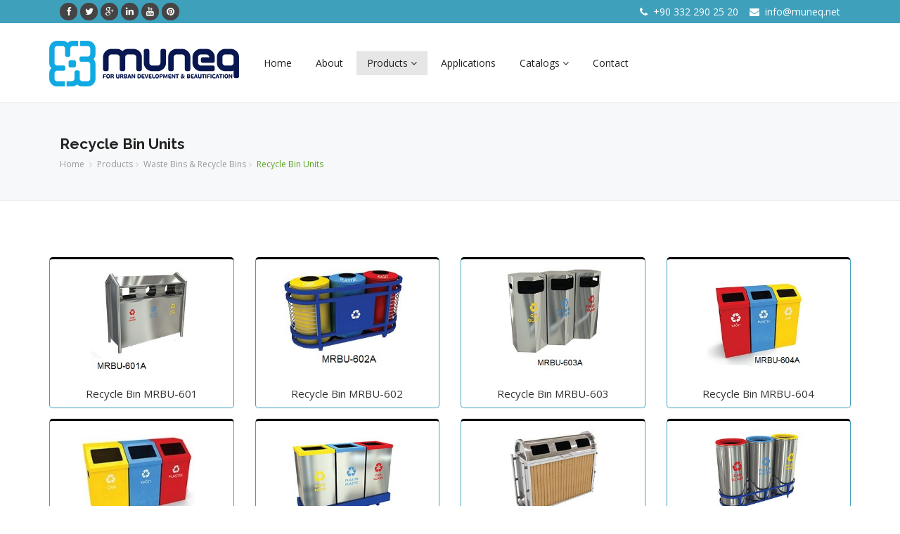

--- FILE ---
content_type: text/html; charset=utf-8
request_url: https://www.muneq.net/urunler/8-waste-bins--recycle-bins/25-recycle-bin-units
body_size: 4800
content:

 



<!DOCTYPE html>
<html xmlns="http://www.w3.org/1999/xhtml">
<head><meta charset="UTF-8" /><meta name="viewport" content="width=device-width, initial-scale=1, maximum-scale=1" /><meta name="description" content="">
<meta name="abstract" content="">
<meta name="author" content="Pointrade,pointrade.com.tr">
<meta name="classification" content="all">
<meta name="copyright" content="www.muneq.net">
<meta name="distribution" content="Global">
<meta name="rating" content="ALL">
<meta name="resource-type" content="document">
<meta name="revisit-after" content="7 days">
<meta name="expires" content="0">
<meta name="reply-to" content="info@muneq.net">
<meta http-equiv="Content-Language" content="en">
<link rel="canonical" href="https://www.muneq.net/urunler/8-waste-bins--recycle-bins/25-recycle-bin-units" />
<link rel="stylesheet" type="text/css" href="/css/animate.css" /><link rel="stylesheet" type="text/css" href="/css/bootstrap.css" /><link rel="stylesheet" type="text/css" href="/css/carousel.css" /><link rel="stylesheet" type="text/css" href="/css/bootstrap-select.css" /><link rel="stylesheet" type="text/css" href="/css/jquery-ui.css" /><link rel="stylesheet" type="text/css" href="../../style.css" />

    <!-- COLORS -->
    <link rel="stylesheet" type="text/css" href="/css/custom.css" />
     <script src="/js/jquery.min.js"></script>
  <link href="/js/colorbox/colorbox.css" rel="stylesheet" />
    <script src="/js/colorbox/jquery.colorbox.js"></script>

    <!-- HTML5 shim and Respond.js for IE8 support of HTML5 elements and media queries -->
    <!--[if lt IE 9]>
      <script src="https://oss.maxcdn.com/html5shiv/3.7.2/html5shiv.min.js"></script>
      <script src="https://oss.maxcdn.com/respond/1.4.2/respond.min.js"></script>
    <![endif]-->
<title>
	Recycle Bin Units | Muneq 
</title></head>
<body>

    <div id="loader">
        <div class="loader-container">
            <img src="/images/load.gif" alt="" class="loader-site spinner">
        </div>
    </div>
    
  
<script src="/js/jquery.cookie.js"></script>


<script>
    $(document).ready(function () {
        if ($(".karsilama").length > 0)
            if ($.cookie("fanci") == null) {
                $.cookie("fanci", "goster", { expires: 1 });
                $(".karsilama").trigger("click");

            }





    });

</script>
      
<div class="topbar clearfix">
    <div class="container">
        <div class="row-fluid">
            <div class="col-md-6 text-left">
                <div class="social">
                    <a href="#" data-tooltip="tooltip" data-placement="bottom" title="Facebook"><i class="fa fa-facebook"></i></a>
                    <a href="#" data-tooltip="tooltip" data-placement="bottom" title="Twitter"><i class="fa fa-twitter"></i></a>
                    <a href="#" data-tooltip="tooltip" data-placement="bottom" title="Google Plus"><i class="fa fa-google-plus"></i></a>
                    <a href="#" data-tooltip="tooltip" data-placement="bottom" title="Linkedin"><i class="fa fa-linkedin"></i></a>
                    <a href="#" data-tooltip="tooltip" data-placement="bottom" title="Youtube"><i class="fa fa-youtube"></i></a>
                    <a href="#" data-tooltip="tooltip" data-placement="bottom" title="Pinterest"><i class="fa fa-pinterest"></i></a>
                </div>
                <!-- end social -->
            </div>
            <!-- end left -->
            <div class="col-md-6 text-right">
                <p>
                    <strong><i class="fa fa-phone"></i></strong> &nbsp;+90 332 290 25 20 &nbsp;&nbsp;
                            <strong><i class="fa fa-envelope"></i></strong><a href="/cdn-cgi/l/email-protection#a9c0c7cfc6e9c4dcc7ccd887c7ccdd"> &nbsp;<span class="__cf_email__" data-cfemail="422b2c242d022f372c27336c2c2736">[email&#160;protected]</span></a>
                </p>
            </div>

        </div>

    </div>

</div>

<header class="header">
    <div class="container">
        <div class="row mb-5">
            <div class="col-md-12">
                <nav class="navbar yamm navbar-default">
                    <div class="container-full">
                        <div class="navbar-table">
                            <div class="navbar-cell">
                                <div class="navbar-header">
                                    <a class="navbar-brand" href="/">
                                        <img src="/images/logo.png" alt="MUNEQ "></a>
                                    <div>
                                        <button type="button" class="navbar-toggle collapsed" data-toggle="collapse" data-target="#bs-example-navbar-collapse-2">
                                            <span class="sr-only">Toggle navigation</span>
                                            <span class="fa fa-bars"></span>
                                        </button>
                                    </div>
                                </div>
                                <!-- end navbar-header -->
                            </div>
                            <!-- end navbar-cell -->

                            <div class="navbar-cell stretch" style="padding-left: 20px;">
                                <div class="collapse navbar-collapse" id="bs-example-navbar-collapse-2">
                                    <div class="navbar-cell">
                                        <ul class="nav navbar-nav navbar-left">

                                            <li><a href="/">Home</a></li>
                                            <li class="mn0"><a href="/about/">About</a></li>
                                            <li class="dropdown has-submenu mn1">
                                                <a href="/urunler/">Products
                                                    <span class="fa fa-angle-down"></span></a>
                                                <ul class="dropdown-menu start-left headerGruplar" role="menu">
                                                    
                                                            <li>
                                                                <a href="/urunler/5-playgrounds">
                                                                    Playgrounds
                                                                    <span class="fa fa-angle-right"></span>
                                                                </a>
                                                                
                                                                        <ul class="dropdown-menu show-left" role="menu">
                                                                    
                                                                        <li><a href="/urunler/5-playgrounds/13-wooden-playgrounds">Wooden Playgrounds</a></li>
                                                                    
                                                                        <li><a href="/urunler/5-playgrounds/14-metal-playgrounds">Metal Playgrounds</a></li>
                                                                    
                                                                        <li><a href="/urunler/5-playgrounds/38-rope-climbing-units">Rope Climbing Units</a></li>
                                                                    
                                                                        <li><a href="/urunler/5-playgrounds/53-other-play-equipment">Other Play Equipment</a></li>
                                                                    
                                                                        </ul>
                                                                    
                                                            </li>

                                                        
                                                            <li>
                                                                <a href="/urunler/6-benches--picnic-tables">
                                                                    Benches & Picnic Tables
                                                                    <span class="fa fa-angle-right"></span>
                                                                </a>
                                                                
                                                                        <ul class="dropdown-menu show-left" role="menu">
                                                                    
                                                                        <li><a href="/urunler/6-benches--picnic-tables/15-wooden-benches--picnic-tables">Wooden Benches & Picnic Tables</a></li>
                                                                    
                                                                        <li><a href="/urunler/6-benches--picnic-tables/16-metal-benches--picnic-tables">Metal Benches & Picnic Tables</a></li>
                                                                    
                                                                        <li><a href="/urunler/6-benches--picnic-tables/17-stainless-steel-benches--seats">Stainless Steel Benches & Seats</a></li>
                                                                    
                                                                        <li><a href="/urunler/6-benches--picnic-tables/18-composite-benches--picnic-tables">Composite Benches & Picnic Tables</a></li>
                                                                    
                                                                        </ul>
                                                                    
                                                            </li>

                                                        
                                                            <li>
                                                                <a href="/urunler/7-gazebo--pergolas">
                                                                    Gazebo & Pergolas
                                                                    <span class="fa fa-angle-right"></span>
                                                                </a>
                                                                
                                                                        <ul class="dropdown-menu show-left" role="menu">
                                                                    
                                                                        <li><a href="/urunler/7-gazebo--pergolas/43-gazebos">Gazebos</a></li>
                                                                    
                                                                        <li><a href="/urunler/7-gazebo--pergolas/44-pergolas">Pergolas</a></li>
                                                                    
                                                                        <li><a href="/urunler/7-gazebo--pergolas/45-other-structures">Other Structures</a></li>
                                                                    
                                                                        </ul>
                                                                    
                                                            </li>

                                                        
                                                            <li>
                                                                <a href="/urunler/8-waste-bins--recycle-bins">
                                                                    Waste Bins & Recycle Bins
                                                                    <span class="fa fa-angle-right"></span>
                                                                </a>
                                                                
                                                                        <ul class="dropdown-menu show-left" role="menu">
                                                                    
                                                                        <li><a href="/urunler/8-waste-bins--recycle-bins/22-exclusive-waste-bins--litter-bins">Exclusive Waste Bins & Litter Bins </a></li>
                                                                    
                                                                        <li><a href="/urunler/8-waste-bins--recycle-bins/23-outdoor-waste-bins--litter-bins">Outdoor Waste Bins & Litter Bins</a></li>
                                                                    
                                                                        <li><a href="/urunler/8-waste-bins--recycle-bins/24-indoor-waste-bins--litter-bins">Indoor Waste Bins & Litter Bins</a></li>
                                                                    
                                                                        <li><a href="/urunler/8-waste-bins--recycle-bins/25-recycle-bin-units">Recycle Bin Units</a></li>
                                                                    
                                                                        <li><a href="/urunler/8-waste-bins--recycle-bins/47-composite-waste-bin-units">Composite Waste Bin Units</a></li>
                                                                    
                                                                        <li><a href="/urunler/8-waste-bins--recycle-bins/51-smoker-bins--barriers">Smoker Bins & Barriers</a></li>
                                                                    
                                                                        <li><a href="/urunler/8-waste-bins--recycle-bins/52-flower-pots--tree-grates">Flower Pots & Tree Grates</a></li>
                                                                    
                                                                        </ul>
                                                                    
                                                            </li>

                                                        
                                                            <li>
                                                                <a href="/urunler/9-outdoor-fitness-equipment">
                                                                    Outdoor Fitness Equipment
                                                                    <span class="fa fa-angle-right"></span>
                                                                </a>
                                                                
                                                                        <ul class="dropdown-menu show-left" role="menu">
                                                                    
                                                                        <li><a href="/urunler/9-outdoor-fitness-equipment/40-outdoor-fitness-equipment">Outdoor Fitness Equipment</a></li>
                                                                    
                                                                        <li><a href="/urunler/9-outdoor-fitness-equipment/41-outdoor-fitness-sets">Outdoor Fitness Sets</a></li>
                                                                    
                                                                        <li><a href="/urunler/9-outdoor-fitness-equipment/42-bicycle-parking-units">Bicycle Parking Units</a></li>
                                                                    
                                                                        </ul>
                                                                    
                                                            </li>

                                                        
                                                            <li>
                                                                <a href="/urunler/10-composite-units">
                                                                    Composite Units
                                                                    <span class="fa fa-angle-right"></span>
                                                                </a>
                                                                
                                                                        <ul class="dropdown-menu show-left" role="menu">
                                                                    
                                                                        <li><a href="/urunler/10-composite-units/26-composite-manhole-covers">Composite Manhole Covers</a></li>
                                                                    
                                                                        <li><a href="/urunler/10-composite-units/27-composite-gratings">Composite Gratings</a></li>
                                                                    
                                                                        <li><a href="/urunler/10-composite-units/28-composite-bollards">Composite Bollards</a></li>
                                                                    
                                                                        <li><a href="/urunler/10-composite-units/29-composite-joint-boxes">Composite Joint Boxes</a></li>
                                                                    
                                                                        <li><a href="/urunler/10-composite-units/30-composite-traffic-signs">Composite Traffic Signs</a></li>
                                                                    
                                                                        <li><a href="/urunler/10-composite-units/31-composite-stadium-seats">Composite Stadium Seats</a></li>
                                                                    
                                                                        <li><a href="/urunler/10-composite-units/48-composite-benches--tables">Composite Benches & Tables</a></li>
                                                                    
                                                                        <li><a href="/urunler/10-composite-units/49-composite-waste-bins">Composite Waste Bins</a></li>
                                                                    
                                                                        <li><a href="/urunler/10-composite-units/54-other-composite-units">Other Composite Units</a></li>
                                                                    
                                                                        </ul>
                                                                    
                                                            </li>

                                                        
                                                            <li>
                                                                <a href="/urunler/11-led-lighting-city-furnitures">
                                                                    Led Lighting City Furnitures
                                                                    <span class="fa fa-angle-right"></span>
                                                                </a>
                                                                
                                                                        <ul class="dropdown-menu show-left" role="menu">
                                                                    
                                                                        <li><a href="/urunler/11-led-lighting-city-furnitures/34-led-lighting-stones--bordures">Led Lighting Stones & Bordures</a></li>
                                                                    
                                                                        <li><a href="/urunler/11-led-lighting-city-furnitures/35-led-lighting-city-furnitures">Led Lighting City Furnitures</a></li>
                                                                    
                                                                        </ul>
                                                                    
                                                            </li>

                                                        
                                                            <li>
                                                                <a href="/urunler/39-bus-stations">
                                                                    Bus Stations
                                                                    <span class="fa fa-angle-right"></span>
                                                                </a>
                                                                
                                                                        <ul class="dropdown-menu show-left" role="menu">
                                                                    
                                                                        <li><a href="/urunler/39-bus-stations/55-bus-stations">Bus Stations</a></li>
                                                                    
                                                                        </ul>
                                                                    
                                                            </li>

                                                        
                                                </ul>
                                            </li>
                                            <li class="mn2"><a href="/applications/">Applications</a></li>
                                            <li class="mn3 dropdown has-submenu ">
                                                <a href="/catalogs/">Catalogs <span class="fa fa-angle-down"></span></a>
                                                
                                                  <ul class="dropdown-menu start-left" role="menu">  
                                                      <li><a href="/playground-catalogue/" target="_blank">Playground Catalogue</a></li>
                                                      <li><a href="/city-furniture-catalogue/" target="_blank">City Furniture Catalogue</a></li>
                                                  </ul>
                                            </li>
                                            <li class="mn4"><a href="/iletisim/">Contact</a></li>
                                        </ul>
                                    </div>

                                </div>

                            </div>

                        </div>

                    </div>

                </nav>

            </div>

        </div>

    </div>

</header>




    <div id="icerik">
    

<div class="page-title grey">
    <div class="container">
        <div class="title-area">
            <h2>Recycle Bin Units</h2>
            <div class="bread">
                <ol class="breadcrumb">
                    <li><a href="/">Home</a></li>
                  <li><a href="/urunler/">Products</a></li><li><a href="/urunler/8-waste-bins--recycle-bins">Waste Bins & Recycle Bins</a></li><li class="active">Recycle Bin Units</li>
                </ol>
            </div>
        </div>
    </div>
</div>




<section class="section">
    <div class="container">
        <div class="row">

            
                     
                    
                       
                            <div class="col-xs-12 col-sm-6 col-md-3 col-lg-3 urun">
                                <div class="altGrup">
                                 <a href="/urun-detay/912-recycle-bin-mrbu-601">  <span class="bgResim" style="background-image: url('/images/Products/recycle-bins-mrbu-60144051.jpg')"></span></a> 
                              <a style="text-align: center;" href="/urun-detay/912-recycle-bin-mrbu-601">Recycle Bin MRBU-601</a>
                                </div>
                            </div>
                        
                            <div class="col-xs-12 col-sm-6 col-md-3 col-lg-3 urun">
                                <div class="altGrup">
                                 <a href="/urun-detay/913-recycle-bin-mrbu-602">  <span class="bgResim" style="background-image: url('/images/Products/recycle-bins-mrbu-60293739.jpg')"></span></a> 
                              <a style="text-align: center;" href="/urun-detay/913-recycle-bin-mrbu-602">Recycle Bin MRBU-602</a>
                                </div>
                            </div>
                        
                            <div class="col-xs-12 col-sm-6 col-md-3 col-lg-3 urun">
                                <div class="altGrup">
                                 <a href="/urun-detay/914-recycle-bin-mrbu-603">  <span class="bgResim" style="background-image: url('/images/Products/recycle-bins-mrbu-60343210.jpg')"></span></a> 
                              <a style="text-align: center;" href="/urun-detay/914-recycle-bin-mrbu-603">Recycle Bin MRBU-603</a>
                                </div>
                            </div>
                        
                            <div class="col-xs-12 col-sm-6 col-md-3 col-lg-3 urun">
                                <div class="altGrup">
                                 <a href="/urun-detay/915-recycle-bin-mrbu-604">  <span class="bgResim" style="background-image: url('/images/Products/recycle-bins-mrbu-60481839.jpg')"></span></a> 
                              <a style="text-align: center;" href="/urun-detay/915-recycle-bin-mrbu-604">Recycle Bin MRBU-604</a>
                                </div>
                            </div>
                        
                            <div class="col-xs-12 col-sm-6 col-md-3 col-lg-3 urun">
                                <div class="altGrup">
                                 <a href="/urun-detay/916-recycle-bin-mrbu-605">  <span class="bgResim" style="background-image: url('/images/Products/recycle-bins-mrbu-6054919.jpg')"></span></a> 
                              <a style="text-align: center;" href="/urun-detay/916-recycle-bin-mrbu-605">Recycle Bin MRBU-605</a>
                                </div>
                            </div>
                        
                            <div class="col-xs-12 col-sm-6 col-md-3 col-lg-3 urun">
                                <div class="altGrup">
                                 <a href="/urun-detay/917-recycle-bin-mrbu-606">  <span class="bgResim" style="background-image: url('/images/Products/recycle-bins-mrbu-60630635.jpg')"></span></a> 
                              <a style="text-align: center;" href="/urun-detay/917-recycle-bin-mrbu-606">Recycle Bin MRBU-606</a>
                                </div>
                            </div>
                        
                            <div class="col-xs-12 col-sm-6 col-md-3 col-lg-3 urun">
                                <div class="altGrup">
                                 <a href="/urun-detay/918-recycle-bin-mrbu-607">  <span class="bgResim" style="background-image: url('/images/Products/recycle-bins-mrbu-60761010.jpg')"></span></a> 
                              <a style="text-align: center;" href="/urun-detay/918-recycle-bin-mrbu-607">Recycle Bin MRBU-607</a>
                                </div>
                            </div>
                        
                            <div class="col-xs-12 col-sm-6 col-md-3 col-lg-3 urun">
                                <div class="altGrup">
                                 <a href="/urun-detay/919-recycle-bin-mrbu-608">  <span class="bgResim" style="background-image: url('/images/Products/recycle-bins-mrbu-60836644.jpg')"></span></a> 
                              <a style="text-align: center;" href="/urun-detay/919-recycle-bin-mrbu-608">Recycle Bin MRBU-608</a>
                                </div>
                            </div>
                        
                            <div class="col-xs-12 col-sm-6 col-md-3 col-lg-3 urun">
                                <div class="altGrup">
                                 <a href="/urun-detay/920-recycle-bin-mrbu-609">  <span class="bgResim" style="background-image: url('/images/Products/recycle-bins-mrbu-60974518.jpg')"></span></a> 
                              <a style="text-align: center;" href="/urun-detay/920-recycle-bin-mrbu-609">Recycle Bin MRBU-609</a>
                                </div>
                            </div>
                        
                            <div class="col-xs-12 col-sm-6 col-md-3 col-lg-3 urun">
                                <div class="altGrup">
                                 <a href="/urun-detay/921-recycle-bin-mrbu-610">  <span class="bgResim" style="background-image: url('/images/Products/recycle-bins-mrbu-61084755.jpg')"></span></a> 
                              <a style="text-align: center;" href="/urun-detay/921-recycle-bin-mrbu-610">Recycle Bin MRBU-610</a>
                                </div>
                            </div>
                        
                            <div class="col-xs-12 col-sm-6 col-md-3 col-lg-3 urun">
                                <div class="altGrup">
                                 <a href="/urun-detay/922-recycle-bin-mrbu-611">  <span class="bgResim" style="background-image: url('/images/Products/recycle-bins-mrbu-61171725.jpg')"></span></a> 
                              <a style="text-align: center;" href="/urun-detay/922-recycle-bin-mrbu-611">Recycle Bin MRBU-611</a>
                                </div>
                            </div>
                        
                            <div class="col-xs-12 col-sm-6 col-md-3 col-lg-3 urun">
                                <div class="altGrup">
                                 <a href="/urun-detay/923-recycle-bin-mrbu-612">  <span class="bgResim" style="background-image: url('/images/Products/recycle-bins-mrbu-6129990.jpg')"></span></a> 
                              <a style="text-align: center;" href="/urun-detay/923-recycle-bin-mrbu-612">Recycle Bin MRBU-612</a>
                                </div>
                            </div>
                        
                            <div class="col-xs-12 col-sm-6 col-md-3 col-lg-3 urun">
                                <div class="altGrup">
                                 <a href="/urun-detay/924-recycle-bin-mrbu-613">  <span class="bgResim" style="background-image: url('/images/Products/recycle-bins-mrbu-61389631.jpg')"></span></a> 
                              <a style="text-align: center;" href="/urun-detay/924-recycle-bin-mrbu-613">Recycle Bin MRBU-613</a>
                                </div>
                            </div>
                        
                            <div class="col-xs-12 col-sm-6 col-md-3 col-lg-3 urun">
                                <div class="altGrup">
                                 <a href="/urun-detay/925-recycle-bin-mrbu-614">  <span class="bgResim" style="background-image: url('/images/Products/recycle-bins-mrbu-6145672.jpg')"></span></a> 
                              <a style="text-align: center;" href="/urun-detay/925-recycle-bin-mrbu-614">Recycle Bin MRBU-614</a>
                                </div>
                            </div>
                        
                            <div class="col-xs-12 col-sm-6 col-md-3 col-lg-3 urun">
                                <div class="altGrup">
                                 <a href="/urun-detay/926-recycle-bin-mrbu-615">  <span class="bgResim" style="background-image: url('/images/Products/recycle-bins-mrbu-61557039.jpg')"></span></a> 
                              <a style="text-align: center;" href="/urun-detay/926-recycle-bin-mrbu-615">Recycle Bin MRBU-615</a>
                                </div>
                            </div>
                        
                            <div class="col-xs-12 col-sm-6 col-md-3 col-lg-3 urun">
                                <div class="altGrup">
                                 <a href="/urun-detay/927-recycle-bin-mrbu-616">  <span class="bgResim" style="background-image: url('/images/Products/recycle-bins-mrbu-61610537.jpg')"></span></a> 
                              <a style="text-align: center;" href="/urun-detay/927-recycle-bin-mrbu-616">Recycle Bin MRBU-616</a>
                                </div>
                            </div>
                        
                            <div class="col-xs-12 col-sm-6 col-md-3 col-lg-3 urun">
                                <div class="altGrup">
                                 <a href="/urun-detay/928-recycle-bin-mrbu-617">  <span class="bgResim" style="background-image: url('/images/Products/recycle-bins-mrbu-6175646.jpg')"></span></a> 
                              <a style="text-align: center;" href="/urun-detay/928-recycle-bin-mrbu-617">Recycle Bin MRBU-617</a>
                                </div>
                            </div>
                        
                            <div class="col-xs-12 col-sm-6 col-md-3 col-lg-3 urun">
                                <div class="altGrup">
                                 <a href="/urun-detay/929-recycle-bin-mrbu-618">  <span class="bgResim" style="background-image: url('/images/Products/recycle-bins-mrbu-61881612.jpg')"></span></a> 
                              <a style="text-align: center;" href="/urun-detay/929-recycle-bin-mrbu-618">Recycle Bin MRBU-618</a>
                                </div>
                            </div>
                        
                            <div class="col-xs-12 col-sm-6 col-md-3 col-lg-3 urun">
                                <div class="altGrup">
                                 <a href="/urun-detay/930-recycle-bin-mrbu-619">  <span class="bgResim" style="background-image: url('/images/Products/recycle-bins-mrbu-61933648.jpg')"></span></a> 
                              <a style="text-align: center;" href="/urun-detay/930-recycle-bin-mrbu-619">Recycle Bin MRBU-619</a>
                                </div>
                            </div>
                        
                            <div class="col-xs-12 col-sm-6 col-md-3 col-lg-3 urun">
                                <div class="altGrup">
                                 <a href="/urun-detay/931-recycle-bin-mrbu-620">  <span class="bgResim" style="background-image: url('/images/Products/recycle-bins-mrbu-62069324.jpg')"></span></a> 
                              <a style="text-align: center;" href="/urun-detay/931-recycle-bin-mrbu-620">Recycle Bin MRBU-620</a>
                                </div>
                            </div>
                        
                            <div class="col-xs-12 col-sm-6 col-md-3 col-lg-3 urun">
                                <div class="altGrup">
                                 <a href="/urun-detay/932-recycle-bin-mrbu-621">  <span class="bgResim" style="background-image: url('/images/Products/recycle-bins-mrbu-62186349.jpg')"></span></a> 
                              <a style="text-align: center;" href="/urun-detay/932-recycle-bin-mrbu-621">Recycle Bin MRBU-621</a>
                                </div>
                            </div>
                        
                            <div class="col-xs-12 col-sm-6 col-md-3 col-lg-3 urun">
                                <div class="altGrup">
                                 <a href="/urun-detay/933-recycle-bin-mrbu-622">  <span class="bgResim" style="background-image: url('/images/Products/recycle-bins-mrbu-62243619.jpg')"></span></a> 
                              <a style="text-align: center;" href="/urun-detay/933-recycle-bin-mrbu-622">Recycle Bin MRBU-622</a>
                                </div>
                            </div>
                        
                            <div class="col-xs-12 col-sm-6 col-md-3 col-lg-3 urun">
                                <div class="altGrup">
                                 <a href="/urun-detay/934-recycle-bin-mrbu-623">  <span class="bgResim" style="background-image: url('/images/Products/recycle-bins-mrbu-6234549.jpg')"></span></a> 
                              <a style="text-align: center;" href="/urun-detay/934-recycle-bin-mrbu-623">Recycle Bin MRBU-623</a>
                                </div>
                            </div>
                        
                            <div class="col-xs-12 col-sm-6 col-md-3 col-lg-3 urun">
                                <div class="altGrup">
                                 <a href="/urun-detay/935-recycle-bin-mrbu-624">  <span class="bgResim" style="background-image: url('/images/Products/recycle-bins-mrbu-62495317.jpg')"></span></a> 
                              <a style="text-align: center;" href="/urun-detay/935-recycle-bin-mrbu-624">Recycle Bin MRBU-624</a>
                                </div>
                            </div>
                        
                            <div class="col-xs-12 col-sm-6 col-md-3 col-lg-3 urun">
                                <div class="altGrup">
                                 <a href="/urun-detay/936-recycle-bin-mrbu-625">  <span class="bgResim" style="background-image: url('/images/Products/recycle-bins-mrbu-62555350.jpg')"></span></a> 
                              <a style="text-align: center;" href="/urun-detay/936-recycle-bin-mrbu-625">Recycle Bin MRBU-625</a>
                                </div>
                            </div>
                        
                            <div class="col-xs-12 col-sm-6 col-md-3 col-lg-3 urun">
                                <div class="altGrup">
                                 <a href="/urun-detay/937-recycle-bin-mrbu-626">  <span class="bgResim" style="background-image: url('/images/Products/recycle-bins-mrbu-62647618.jpg')"></span></a> 
                              <a style="text-align: center;" href="/urun-detay/937-recycle-bin-mrbu-626">Recycle Bin MRBU-626</a>
                                </div>
                            </div>
                        
                            <div class="col-xs-12 col-sm-6 col-md-3 col-lg-3 urun">
                                <div class="altGrup">
                                 <a href="/urun-detay/938-recycle-bin-mrbu-627">  <span class="bgResim" style="background-image: url('/images/Products/recycle-bins-mrbu-62733849.jpg')"></span></a> 
                              <a style="text-align: center;" href="/urun-detay/938-recycle-bin-mrbu-627">Recycle Bin MRBU-627</a>
                                </div>
                            </div>
                        
                            <div class="col-xs-12 col-sm-6 col-md-3 col-lg-3 urun">
                                <div class="altGrup">
                                 <a href="/urun-detay/939-recycle-bin-mrbu-628">  <span class="bgResim" style="background-image: url('/images/Products/recycle-bins-mrbu-62842517.jpg')"></span></a> 
                              <a style="text-align: center;" href="/urun-detay/939-recycle-bin-mrbu-628">Recycle Bin MRBU-628</a>
                                </div>
                            </div>
                        
                            <div class="col-xs-12 col-sm-6 col-md-3 col-lg-3 urun">
                                <div class="altGrup">
                                 <a href="/urun-detay/940-recycle-bin-mrbu-629">  <span class="bgResim" style="background-image: url('/images/Products/recycle-bins-mrbu-62978545.jpg')"></span></a> 
                              <a style="text-align: center;" href="/urun-detay/940-recycle-bin-mrbu-629">Recycle Bin MRBU-629</a>
                                </div>
                            </div>
                        
                            <div class="col-xs-12 col-sm-6 col-md-3 col-lg-3 urun">
                                <div class="altGrup">
                                 <a href="/urun-detay/941-recycle-bin-mrbu-630">  <span class="bgResim" style="background-image: url('/images/Products/recycle-bins-mrbu-6309219.jpg')"></span></a> 
                              <a style="text-align: center;" href="/urun-detay/941-recycle-bin-mrbu-630">Recycle Bin MRBU-630</a>
                                </div>
                            </div>
                        
                            <div class="col-xs-12 col-sm-6 col-md-3 col-lg-3 urun">
                                <div class="altGrup">
                                 <a href="/urun-detay/942-recycle-bin-mrbu-631">  <span class="bgResim" style="background-image: url('/images/Products/recycle-bins-mrbu-63126050.jpg')"></span></a> 
                              <a style="text-align: center;" href="/urun-detay/942-recycle-bin-mrbu-631">Recycle Bin MRBU-631</a>
                                </div>
                            </div>
                        
                            <div class="col-xs-12 col-sm-6 col-md-3 col-lg-3 urun">
                                <div class="altGrup">
                                 <a href="/urun-detay/943-recycle-bin-mrbu-632">  <span class="bgResim" style="background-image: url('/images/Products/recycle-bins-mrbu-63263316.jpg')"></span></a> 
                              <a style="text-align: center;" href="/urun-detay/943-recycle-bin-mrbu-632">Recycle Bin MRBU-632</a>
                                </div>
                            </div>
                        
                            <div class="col-xs-12 col-sm-6 col-md-3 col-lg-3 urun">
                                <div class="altGrup">
                                 <a href="/urun-detay/944-recycle-bin-mrbu-633">  <span class="bgResim" style="background-image: url('/images/Products/recycle-bins-mrbu-63374243.jpg')"></span></a> 
                              <a style="text-align: center;" href="/urun-detay/944-recycle-bin-mrbu-633">Recycle Bin MRBU-633</a>
                                </div>
                            </div>
                        
                            <div class="col-xs-12 col-sm-6 col-md-3 col-lg-3 urun">
                                <div class="altGrup">
                                 <a href="/urun-detay/945-recycle-bin-mrbu-634">  <span class="bgResim" style="background-image: url('/images/Products/recycle-bins-mrbu-63444916.jpg')"></span></a> 
                              <a style="text-align: center;" href="/urun-detay/945-recycle-bin-mrbu-634">Recycle Bin MRBU-634</a>
                                </div>
                            </div>
                        
                            <div class="col-xs-12 col-sm-6 col-md-3 col-lg-3 urun">
                                <div class="altGrup">
                                 <a href="/urun-detay/946-recycle-bin-mrbu-635">  <span class="bgResim" style="background-image: url('/images/Products/recycle-bins-mrbu-63589245.jpg')"></span></a> 
                              <a style="text-align: center;" href="/urun-detay/946-recycle-bin-mrbu-635">Recycle Bin MRBU-635</a>
                                </div>
                            </div>
                        
                            <div class="col-xs-12 col-sm-6 col-md-3 col-lg-3 urun">
                                <div class="altGrup">
                                 <a href="/urun-detay/947-recycle-bin-mrbu-636">  <span class="bgResim" style="background-image: url('/images/Products/recycle-bins-mrbu-63659313.jpg')"></span></a> 
                              <a style="text-align: center;" href="/urun-detay/947-recycle-bin-mrbu-636">Recycle Bin MRBU-636</a>
                                </div>
                            </div>
                        
                            <div class="col-xs-12 col-sm-6 col-md-3 col-lg-3 urun">
                                <div class="altGrup">
                                 <a href="/urun-detay/948-recycle-bin-mrbu-637">  <span class="bgResim" style="background-image: url('/images/Products/recycle-bins-mrbu-63731746.jpg')"></span></a> 
                              <a style="text-align: center;" href="/urun-detay/948-recycle-bin-mrbu-637">Recycle Bin MRBU-637</a>
                                </div>
                            </div>
                        
                            <div class="col-xs-12 col-sm-6 col-md-3 col-lg-3 urun">
                                <div class="altGrup">
                                 <a href="/urun-detay/949-recycle-bin-mrbu-638">  <span class="bgResim" style="background-image: url('/images/Products/recycle-bins-mrbu-63861416.jpg')"></span></a> 
                              <a style="text-align: center;" href="/urun-detay/949-recycle-bin-mrbu-638">Recycle Bin MRBU-638</a>
                                </div>
                            </div>
                        
                            <div class="col-xs-12 col-sm-6 col-md-3 col-lg-3 urun">
                                <div class="altGrup">
                                 <a href="/urun-detay/950-recycle-bin-mrbu-639">  <span class="bgResim" style="background-image: url('/images/Products/recycle-bins-mrbu-63994444.jpg')"></span></a> 
                              <a style="text-align: center;" href="/urun-detay/950-recycle-bin-mrbu-639">Recycle Bin MRBU-639</a>
                                </div>
                            </div>
                        
                            <div class="col-xs-12 col-sm-6 col-md-3 col-lg-3 urun">
                                <div class="altGrup">
                                 <a href="/urun-detay/951-recycle-bin-mrbu-640">  <span class="bgResim" style="background-image: url('/images/Products/recycle-bins-mrbu-64028212.jpg')"></span></a> 
                              <a style="text-align: center;" href="/urun-detay/951-recycle-bin-mrbu-640">Recycle Bin MRBU-640</a>
                                </div>
                            </div>
                        
                            <div class="col-xs-12 col-sm-6 col-md-3 col-lg-3 urun">
                                <div class="altGrup">
                                 <a href="/urun-detay/952-recycle-bin-mrbu-641">  <span class="bgResim" style="background-image: url('/images/Products/recycle-bins-mrbu-64128812.jpg')"></span></a> 
                              <a style="text-align: center;" href="/urun-detay/952-recycle-bin-mrbu-641">Recycle Bin MRBU-641</a>
                                </div>
                            </div>
                        
                            <div class="col-xs-12 col-sm-6 col-md-3 col-lg-3 urun">
                                <div class="altGrup">
                                 <a href="/urun-detay/953-recycle-bin-mrbu-642">  <span class="bgResim" style="background-image: url('/images/Products/recycle-bins-mrbu-64259643.jpg')"></span></a> 
                              <a style="text-align: center;" href="/urun-detay/953-recycle-bin-mrbu-642">Recycle Bin MRBU-642</a>
                                </div>
                            </div>
                        
                            <div class="col-xs-12 col-sm-6 col-md-3 col-lg-3 urun">
                                <div class="altGrup">
                                 <a href="/urun-detay/954-recycle-bin-mrbu-643">  <span class="bgResim" style="background-image: url('/images/Products/recycle-bins-mrbu-64363110.jpg')"></span></a> 
                              <a style="text-align: center;" href="/urun-detay/954-recycle-bin-mrbu-643">Recycle Bin MRBU-643</a>
                                </div>
                            </div>
                        
                            <div class="col-xs-12 col-sm-6 col-md-3 col-lg-3 urun">
                                <div class="altGrup">
                                 <a href="/urun-detay/955-recycle-bin-mrbu-644">  <span class="bgResim" style="background-image: url('/images/Products/recycle-bins-mrbu-64423438.jpg')"></span></a> 
                              <a style="text-align: center;" href="/urun-detay/955-recycle-bin-mrbu-644">Recycle Bin MRBU-644</a>
                                </div>
                            </div>
                        
                            <div class="col-xs-12 col-sm-6 col-md-3 col-lg-3 urun">
                                <div class="altGrup">
                                 <a href="/urun-detay/956-recycle-bin-mrbu-645">  <span class="bgResim" style="background-image: url('/images/Products/recycle-bins-mrbu-6456512.jpg')"></span></a> 
                              <a style="text-align: center;" href="/urun-detay/956-recycle-bin-mrbu-645">Recycle Bin MRBU-645</a>
                                </div>
                            </div>
                        
                            <div class="col-xs-12 col-sm-6 col-md-3 col-lg-3 urun">
                                <div class="altGrup">
                                 <a href="/urun-detay/957-recycle-bin-mrbu-646">  <span class="bgResim" style="background-image: url('/images/Products/recycle-bins-mrbu-64623441.jpg')"></span></a> 
                              <a style="text-align: center;" href="/urun-detay/957-recycle-bin-mrbu-646">Recycle Bin MRBU-646</a>
                                </div>
                            </div>
                        
                            <div class="col-xs-12 col-sm-6 col-md-3 col-lg-3 urun">
                                <div class="altGrup">
                                 <a href="/urun-detay/958-recycle-bin-mrbu-647">  <span class="bgResim" style="background-image: url('/images/Products/recycle-bins-mrbu-6474125.jpg')"></span></a> 
                              <a style="text-align: center;" href="/urun-detay/958-recycle-bin-mrbu-647">Recycle Bin MRBU-647</a>
                                </div>
                            </div>
                        
                            <div class="col-xs-12 col-sm-6 col-md-3 col-lg-3 urun">
                                <div class="altGrup">
                                 <a href="/urun-detay/959-recycle-bin-mrbu-648">  <span class="bgResim" style="background-image: url('/images/Products/recycle-bins-mrbu-64850330.jpg')"></span></a> 
                              <a style="text-align: center;" href="/urun-detay/959-recycle-bin-mrbu-648">Recycle Bin MRBU-648</a>
                                </div>
                            </div>
                        
                            <div class="col-xs-12 col-sm-6 col-md-3 col-lg-3 urun">
                                <div class="altGrup">
                                 <a href="/urun-detay/960-recycle-bin-mrbu-649">  <span class="bgResim" style="background-image: url('/images/Products/recycle-bins-mrbu-649222.jpg')"></span></a> 
                              <a style="text-align: center;" href="/urun-detay/960-recycle-bin-mrbu-649">Recycle Bin MRBU-649</a>
                                </div>
                            </div>
                        
                            <div class="col-xs-12 col-sm-6 col-md-3 col-lg-3 urun">
                                <div class="altGrup">
                                 <a href="/urun-detay/961-recycle-bin-mrbu-650">  <span class="bgResim" style="background-image: url('/images/Products/recycle-bins-mrbu-65031828.jpg')"></span></a> 
                              <a style="text-align: center;" href="/urun-detay/961-recycle-bin-mrbu-650">Recycle Bin MRBU-650</a>
                                </div>
                            </div>
                        
                            <div class="col-xs-12 col-sm-6 col-md-3 col-lg-3 urun">
                                <div class="altGrup">
                                 <a href="/urun-detay/962-recycle-bin-mrbu-651">  <span class="bgResim" style="background-image: url('/images/Products/recycle-bins-mrbu-65154054.jpg')"></span></a> 
                              <a style="text-align: center;" href="/urun-detay/962-recycle-bin-mrbu-651">Recycle Bin MRBU-651</a>
                                </div>
                            </div>
                        
                            <div class="col-xs-12 col-sm-6 col-md-3 col-lg-3 urun">
                                <div class="altGrup">
                                 <a href="/urun-detay/963-recycle-bin-mrbu-652">  <span class="bgResim" style="background-image: url('/images/Products/recycle-bins-mrbu-65243222.jpg')"></span></a> 
                              <a style="text-align: center;" href="/urun-detay/963-recycle-bin-mrbu-652">Recycle Bin MRBU-652</a>
                                </div>
                            </div>
                        
                            <div class="col-xs-12 col-sm-6 col-md-3 col-lg-3 urun">
                                <div class="altGrup">
                                 <a href="/urun-detay/964-recycle-bin-mrbu-653">  <span class="bgResim" style="background-image: url('/images/Products/recycle-bins-mrbu-65373820.jpg')"></span></a> 
                              <a style="text-align: center;" href="/urun-detay/964-recycle-bin-mrbu-653">Recycle Bin MRBU-653</a>
                                </div>
                            </div>
                        
                            <div class="col-xs-12 col-sm-6 col-md-3 col-lg-3 urun">
                                <div class="altGrup">
                                 <a href="/urun-detay/965-recycle-bin-mrbu-654">  <span class="bgResim" style="background-image: url('/images/Products/recycle-bins-mrbu-6542222.jpg')"></span></a> 
                              <a style="text-align: center;" href="/urun-detay/965-recycle-bin-mrbu-654">Recycle Bin MRBU-654</a>
                                </div>
                            </div>
                        
                



        </div>
    </div>
</section>


<script data-cfasync="false" src="/cdn-cgi/scripts/5c5dd728/cloudflare-static/email-decode.min.js"></script><script type="text/javascript">

    var h = 0;
    $(".grupList").each(function () {

        if ($(this).height() > h) {
            h = $(this).height();
        }
    });
    $(".grupList").css("height", h + 5);
</script>
</div>
    
 

<footer>
    <div class="container">
        <div class="row">

            <p>
               Akabe Mah. Şehit Furkan Doğan Cad.<br/>
                 Adalet Plaza B Blok No: 205 Karatay/KONYA/TURKEY
                      <br />
                <i class="fa fa-envelope"></i><a href="/cdn-cgi/l/email-protection" class="__cf_email__" data-cfemail="036a6d656c436e766d66722d6d6677">[email&#160;protected]</a>                       
                
                <i class="fa fa-phone"></i>+90 332 290 25 20                       
                
                <i class="fa fa-fax"></i>+90 332 290 25 19                       
            </p>
 
        </div>
    </div>
</footer>

<script data-cfasync="false" src="/cdn-cgi/scripts/5c5dd728/cloudflare-static/email-decode.min.js"></script><script>
    $("." + 'en').css("display", "inline-block");

 


</script>

   
    
<script type="text/javascript">




    var v = "";
    var clasAdi = "active";
    try {
        v = location.href.split('/')[3];
    }
    catch (e) {
        console.log("Hata : " + e);
    }

    
    if ($.trim(v) == 'about') { $(".mn0").addClass(clasAdi); }
    else if ($.trim(v) == 'urunler') { $(".mn1").addClass(clasAdi); }
    else if ($.trim(v) == 'applications') { $(".mn2").addClass(clasAdi); } 
    else if ($.trim(v) == 'catalogs') { $(".mn3").addClass(clasAdi); } 
    else if ($.trim(v) == 'urun-detay') { $(".mn1").addClass(clasAdi); }
    else if ($.trim(v) == 'iletisim') {
        $(".mn4").addClass(clasAdi);
        $("footer").remove();
    } 
    


     



</script>
    
    
    
    
    
    <script src="/js/bootstrap.js"></script>
    <script src="/js/retina.js"></script>
    <script src="/js/parallax.js"></script>
    <script src="/js/wow.js"></script>
    <script src="/js/carousel.js"></script>
    <script src="/js/custom.js"></script>

  
    <script src="/js/jquery-ui.js"></script>
    <script src="/js/jquery-ui-timepicker-addon.js"></script>
    <script src="/js/bootstrap-select.js"></script>
    
    

<script defer src="https://static.cloudflareinsights.com/beacon.min.js/vcd15cbe7772f49c399c6a5babf22c1241717689176015" integrity="sha512-ZpsOmlRQV6y907TI0dKBHq9Md29nnaEIPlkf84rnaERnq6zvWvPUqr2ft8M1aS28oN72PdrCzSjY4U6VaAw1EQ==" data-cf-beacon='{"version":"2024.11.0","token":"d7241435fd244faf8d771fcd548f68b1","r":1,"server_timing":{"name":{"cfCacheStatus":true,"cfEdge":true,"cfExtPri":true,"cfL4":true,"cfOrigin":true,"cfSpeedBrain":true},"location_startswith":null}}' crossorigin="anonymous"></script>
</body>
</html>


--- FILE ---
content_type: text/css
request_url: https://www.muneq.net/css/bootstrap.css
body_size: 40567
content:
/*!
 * Flatron Bootstrap 3 Flat Theme v1.0.1
 * Copyright to Krazicode
 */

*,
*:before,
*:after {
  -webkit-box-sizing: border-box;
  -moz-box-sizing: border-box;
  box-sizing: border-box;
}
a,
abbr,
address,
article,
aside,
audio,
b,
blockquote,
body,
button,
canvas,
caption,
cite,
code,
dd,
del,
details,
dfn,
div,
dl,
dt,
em,
fieldset,
figcaption,
figure,
footer,
form,
h1,
h2,
h3,
h4,
h5,
h6,
header,
hgroup,
html,
i,
iframe,
img,
input,
ins,
kbd,
label,
legend,
li,
mark,
menu,
nav,
object,
ol,
p,
pre,
q,
samp,
section,
select,
small,
span,
strong,
sub,
summary,
sup,
table,
tbody,
td,
textarea,
tfoot,
th,
thead,
time,
tr,
ul,
var,
video {
  margin: 0;
  padding: 0;
  border: 0;
  outline: 0;
  font-size: 100%;
  line-height: 1;
  vertical-align: baseline;
  background: transparent;
}
article,
aside,
details,
figcaption,
figure,
footer,
header,
hgroup,
main,
menu,
nav,
section,
summary {
  display: block;
}
html {
  height: 100%;
  -webkit-tap-highlight-color: rgba(0, 0, 0, 0);
  -webkit-text-size-adjust: 100%;
  -ms-text-size-adjust: 100%;
  -moz-osx-font-smoothing: grayscale;
  -webkit-font-smoothing: antialiased;
}
nav ul {
  list-style: none;
}
a {
  text-decoration: none;
}
a:active,
a:focus,
a:hover,
a:visited {
  outline: 0;
}
b,
strong {
  font-weight: bold;
}
del {
  text-decoration: line-through;
}
hr {
  display: block;
  height: 1px;
  border: 0;
  border-top-width: 1px;
  margin: 0;
}
input,
select {
  line-height: normal;
}
input,
textarea,
button,
select {
  font-family: inherit;
  font-size: inherit;
  font-weight: inherit;
  color: inherit;
}
input,
textarea,
button {
  -webkit-appearance: none;
  -moz-appearance: none;
}
button,
input[type="submit"] {
  cursor: pointer;
}
input:focus,
select:focus,
textarea:focus,
button:focus {
  outline: 0;
}
blockquote,
q {
  quotes: none;
}
blockquote:before,
blockquote:after,
q:before,
q:after {
  content: '';
}
table {
  border-collapse: collapse;
  border-spacing: 0;
}
audio:not([controls]) {
  display: none;
  height: 0;
}
[hidden],
template {
  display: none;
}
img {
  vertical-align: middle;
  border: 0;
  -ms-interpolation-mode: bicubic;
}
pre,
textarea {
  overflow: auto;
}
audio,
canvas,
progress,
video {
  display: inline-block;
  vertical-align: baseline;
}
svg:not(:root) {
  overflow: hidden;
}
button::-moz-focus-inner,
input::-moz-focus-inner {
  border: 0;
  padding: 0;
}
textarea {
  resize: vertical;
  overflow: auto;
}
img[src*="maps.gstatic.com"],
img[src*="googleapis.com"] {
  max-width: none;
}
input[type="search"] {
  -webkit-appearance: field;
  -moz-appearance: field;
}
input[type="search"]::-webkit-search-cancel-button,
input[type="search"]::-webkit-search-decoration {
  -webkit-appearance: none;
  -moz-appearance: none;
}
.bg-red {
  background-color: #e74c3c;
}
.bg-orange {
  background-color: #e67e22;
}
.bg-yellow {
  background-color: #ffcd02;
}
.bg-sand {
  background-color: #d5c295;
}
.bg-nav-blue {
  background-color: #34495e;
}
.bg-flat-black {
  background-color: #2b2b2b;
}
.bg-magneta {
  background-color: #9b59b6;
}
.bg-teal {
  background-color: #3a6f81;
}
.bg-sky-blue {
  background-color: #3498db;
}
.bg-green {
  background-color: #2ecc71;
}
.bg-mint {
  background-color: #1abc9c;
}
.bg-flat-white {
  background-color: #ecf0f1;
}
.bg-flat-gray {
  background-color: #95a5a6;
}
.bg-forest-green {
  background-color: #345f41;
}
.bg-purple {
  background-color: #745ec5;
}
.bg-brown {
  background-color: #5e4534;
}
.bg-plum {
  background-color: #5e345e;
}
.bg-watermelon {
  background-color: #ef717a;
}
.bg-lime {
  background-color: #a5c63b;
}
.bg-pink {
  background-color: #f47cc3;
}
.bg-maroon {
  background-color: #79302a;
}
.bg-coffee {
  background-color: #a38671;
}
.bg-powder-blue {
  background-color: #b8c9f1;
}
.bg-night-blue {
  background-color: #5065a1;
}
.bg-success {
  background-color: #8dde6e;
}
.bg-info {
  background-color: #73c1e7;
}
.bg-warning {
  background-color: #f6de88;
}
.bg-danger {
  background-color: #e08a8a;
}
.bg-default {
  background-color: #95a5a6;
}
.bg-primary {
  background-color: #e67e22;
}
.text-red {
  color: #e74c3c;
}
.text-orange {
  color: #e67e22;
}
.text-yellow {
  color: #ffcd02;
}
.text-sand {
  color: #d5c295;
}
.text-nav-blue {
  color: #34495e;
}
.text-flat-black {
  color: #2b2b2b;
}
.text-magneta {
  color: #9b59b6;
}
.text-teal {
  color: #3a6f81;
}
.text-sky-blue {
  color: #3498db;
}
.text-green {
  color: #2ecc71;
}
.text-mint {
  color: #1abc9c;
}
.text-flat-white {
  color: #ecf0f1;
}
.text-flat-gray {
  color: #95a5a6;
}
.text-forest-green {
  color: #345f41;
}
.text-purple {
  color: #745ec5;
}
.text-brown {
  color: #5e4534;
}
.text-plum {
  color: #5e345e;
}
.text-watermelon {
  color: #ef717a;
}
.text-lime {
  color: #a5c63b;
}
.text-pink {
  color: #f47cc3;
}
.text-maroon {
  color: #79302a;
}
.text-coffee {
  color: #a38671;
}
.text-powder-blue {
  color: #b8c9f1;
}
.text-night-blue {
  color: #5065a1;
}
.text-success {
  color: #8dde6e;
}
.text-info {
  color: #73c1e7;
}
.text-warning {
  color: #f6de88;
}
.text-danger {
  color: #e08a8a;
}
.text-default {
  color: #95a5a6;
}
.text-primary {
  color: #e67e22;
}
.contrast-red {
  color: #fdf3f2;
  background-color: #e74c3c;
}
.contrast-orange {
  color: #fbe9d9;
  background-color: #e67e22;
}
.contrast-yellow {
  color: #fff5ce;
  background-color: #ffcd02;
}
.contrast-sand {
  color: #ffffff;
  background-color: #d5c295;
}
.contrast-nav-blue {
  color: #98afc6;
  background-color: #34495e;
}
.contrast-flat-black {
  color: #919191;
  background-color: #2b2b2b;
}
.contrast-magneta {
  color: #f0e7f4;
  background-color: #9b59b6;
}
.contrast-teal {
  color: #adcfda;
  background-color: #3a6f81;
}
.contrast-sky-blue {
  color: #e1f0fa;
  background-color: #3498db;
}
.contrast-green {
  color: #d1f5e0;
  background-color: #2ecc71;
}
.contrast-mint {
  color: #aef4e6;
  background-color: #1abc9c;
}
.contrast-flat-white {
  color: #ffffff;
  background-color: #ecf0f1;
}
.contrast-flat-gray {
  color: #ffffff;
  background-color: #95a5a6;
}
.contrast-forest-green {
  color: #98c7a6;
  background-color: #345f41;
}
.contrast-purple {
  color: #f5f4fb;
  background-color: #745ec5;
}
.contrast-brown {
  color: #c6ab98;
  background-color: #5e4534;
}
.contrast-plum {
  color: #c698c6;
  background-color: #5e345e;
}
.contrast-watermelon {
  color: #ffffff;
  background-color: #ef717a;
}
.contrast-lime {
  color: #eef4d9;
  background-color: #a5c63b;
}
.contrast-pink {
  color: #ffffff;
  background-color: #f47cc3;
}
.contrast-maroon {
  color: #da9a95;
  background-color: #79302a;
}
.contrast-coffee {
  color: #f3efed;
  background-color: #a38671;
}
.contrast-powder-blue {
  color: #ffffff;
  background-color: #b8c9f1;
}
.contrast-night-blue {
  color: #d4d9e9;
  background-color: #5065a1;
}
.contrast-success {
  color: #ffffff;
  background-color: #8dde6e;
}
.contrast-info {
  color: #ffffff;
  background-color: #73c1e7;
}
.contrast-warning {
  color: #ffffff;
  background-color: #f6de88;
}
.contrast-danger {
  color: #ffffff;
  background-color: #e08a8a;
}
.contrast-default {
  color: #ffffff;
  background-color: #95a5a6;
}
.contrast-primary {
  color: #fbe9d9;
  background-color: #e67e22;
}
.fill-red {
  fill: #e74c3c;
}
.fill-orange {
  fill: #e67e22;
}
.fill-yellow {
  fill: #ffcd02;
}
.fill-sand {
  fill: #d5c295;
}
.fill-nav-blue {
  fill: #34495e;
}
.fill-flat-black {
  fill: #2b2b2b;
}
.fill-magneta {
  fill: #9b59b6;
}
.fill-teal {
  fill: #3a6f81;
}
.fill-sky-blue {
  fill: #3498db;
}
.fill-green {
  fill: #2ecc71;
}
.fill-mint {
  fill: #1abc9c;
}
.fill-flat-white {
  fill: #ecf0f1;
}
.fill-flat-gray {
  fill: #95a5a6;
}
.fill-forest-green {
  fill: #345f41;
}
.fill-purple {
  fill: #745ec5;
}
.fill-brown {
  fill: #5e4534;
}
.fill-plum {
  fill: #5e345e;
}
.fill-watermelon {
  fill: #ef717a;
}
.fill-lime {
  fill: #a5c63b;
}
.fill-pink {
  fill: #f47cc3;
}
.fill-maroon {
  fill: #79302a;
}
.fill-coffee {
  fill: #a38671;
}
.fill-powder-blue {
  fill: #b8c9f1;
}
.fill-night-blue {
  fill: #5065a1;
}
.fill-success {
  fill: #8dde6e;
}
.fill-info {
  fill: #73c1e7;
}
.fill-warning {
  fill: #f6de88;
}
.fill-danger {
  fill: #e08a8a;
}
.fill-default {
  fill: #95a5a6;
}
.fill-primary {
  fill: #e67e22;
}
.stroke-red {
  stroke: #e74c3c;
}
.stroke-orange {
  stroke: #e67e22;
}
.stroke-yellow {
  stroke: #ffcd02;
}
.stroke-sand {
  stroke: #d5c295;
}
.stroke-nav-blue {
  stroke: #34495e;
}
.stroke-flat-black {
  stroke: #2b2b2b;
}
.stroke-magneta {
  stroke: #9b59b6;
}
.stroke-teal {
  stroke: #3a6f81;
}
.stroke-sky-blue {
  stroke: #3498db;
}
.stroke-green {
  stroke: #2ecc71;
}
.stroke-mint {
  stroke: #1abc9c;
}
.stroke-flat-white {
  stroke: #ecf0f1;
}
.stroke-flat-gray {
  stroke: #95a5a6;
}
.stroke-forest-green {
  stroke: #345f41;
}
.stroke-purple {
  stroke: #745ec5;
}
.stroke-brown {
  stroke: #5e4534;
}
.stroke-plum {
  stroke: #5e345e;
}
.stroke-watermelon {
  stroke: #ef717a;
}
.stroke-lime {
  stroke: #a5c63b;
}
.stroke-pink {
  stroke: #f47cc3;
}
.stroke-maroon {
  stroke: #79302a;
}
.stroke-coffee {
  stroke: #a38671;
}
.stroke-powder-blue {
  stroke: #b8c9f1;
}
.stroke-night-blue {
  stroke: #5065a1;
}
.stroke-success {
  stroke: #8dde6e;
}
.stroke-info {
  stroke: #73c1e7;
}
.stroke-warning {
  stroke: #f6de88;
}
.stroke-danger {
  stroke: #e08a8a;
}
.stroke-default {
  stroke: #95a5a6;
}
.stroke-primary {
  stroke: #e67e22;
}
.border-red {
  border-color: #e74c3c;
}
.border-orange {
  border-color: #e67e22;
}
.border-yellow {
  border-color: #ffcd02;
}
.border-sand {
  border-color: #d5c295;
}
.border-nav-blue {
  border-color: #34495e;
}
.border-flat-black {
  border-color: #2b2b2b;
}
.border-magneta {
  border-color: #9b59b6;
}
.border-teal {
  border-color: #3a6f81;
}
.border-sky-blue {
  border-color: #3498db;
}
.border-green {
  border-color: #2ecc71;
}
.border-mint {
  border-color: #1abc9c;
}
.border-flat-white {
  border-color: #ecf0f1;
}
.border-flat-gray {
  border-color: #95a5a6;
}
.border-forest-green {
  border-color: #345f41;
}
.border-purple {
  border-color: #745ec5;
}
.border-brown {
  border-color: #5e4534;
}
.border-plum {
  border-color: #5e345e;
}
.border-watermelon {
  border-color: #ef717a;
}
.border-lime {
  border-color: #a5c63b;
}
.border-pink {
  border-color: #f47cc3;
}
.border-maroon {
  border-color: #79302a;
}
.border-coffee {
  border-color: #a38671;
}
.border-powder-blue {
  border-color: #b8c9f1;
}
.border-night-blue {
  border-color: #5065a1;
}
.border-success {
  border-color: #8dde6e;
}
.border-info {
  border-color: #73c1e7;
}
.border-warning {
  border-color: #f6de88;
}
.border-danger {
  border-color: #e08a8a;
}
.border-default {
  border-color: #95a5a6;
}
.border-primary {
  border-color: #e67e22;
}
.clearfix:before,
.clearfix:after,
.container:before,
.container:after,
.container-fluid:before,
.container-fluid:after,
.row:before,
.row:after,
.btn-toolbar:before,
.btn-toolbar:after,
.btn-group-vertical > .btn-group:before,
.btn-group-vertical > .btn-group:after,
.dl-horizontal dd:before,
.dl-horizontal dd:after,
.form-horizontal .form-group:before,
.form-horizontal .form-group:after,
.modal-footer:before,
.modal-footer:after,
.navbar:before,
.navbar:after,
.navbar-header:before,
.navbar-header:after,
.nav:before,
.nav:after,
.pager:before,
.pager:after,
.panel-body:before,
.panel-body:after {
  content: " ";
  display: table;
}
.clearfix:after,
.container:after,
.container-fluid:after,
.row:after,
.btn-toolbar:after,
.btn-group-vertical > .btn-group:after,
.dl-horizontal dd:after,
.form-horizontal .form-group:after,
.modal-footer:after,
.navbar:after,
.navbar-header:after,
.nav:after,
.pager:after,
.panel-body:after {
  clear: both;
}
.center-block {
  display: block;
  margin-left: auto;
  margin-right: auto;
}
.pull-right {
  float: right !important;
}
.pull-left {
  float: left !important;
}
.hidden {
  display: none !important;
  visibility: hidden !important;
}
.hide {
  display: none !important;
}
.show {
  display: block !important;
}
.invisible {
  visibility: hidden;
}
.text-hide {
  font: 0/0 a;
  color: transparent;
  text-shadow: none;
  background-color: transparent;
  border: 0;
}
.sr-only {
  position: absolute;
  width: 1px;
  height: 1px;
  margin: -1px;
  padding: 0;
  overflow: hidden;
  clip: rect(0, 0, 0, 0);
  border: 0;
}
.sr-only-focusable:active,
.sr-only-focusable:focus {
  position: static;
  width: auto;
  height: auto;
  margin: 0;
  overflow: visible;
  clip: auto;
}
.affix {
  position: fixed;
}
.img-circle {
  border-radius: 50%;
}
.img-responsive,
.carousel-inner > .item > img,
.carousel-inner > .item > a > img,
.thumbnail > img,
.thumbnail a > img {
  display: block;
  max-width: 100%;
  height: auto;
}
.img-rounded {
  border-radius: 6px;
}
.initialism {
  font-size: 90%;
  text-transform: uppercase;
}
.list-unstyled {
  padding-left: 0;
  list-style: none;
}
.list-inline {
  padding-left: 0;
  list-style: none;
}
.list-inline > li {
  display: inline-block;
}
.text-left {
  text-align: left;
}
.text-right {
  text-align: right;
}
.text-center {
  text-align: center;
}
.text-justify {
  text-align: justify;
}
.text-nowrap {
  white-space: nowrap;
}
.text-lowercase {
  text-transform: lowercase;
}
.text-uppercase {
  text-transform: uppercase;
}
.text-capitalize {
  text-transform: capitalize;
}
.lead {
  font-size: 17px;
}
@media (min-width: 768px) {
  .lead {
    font-size: 23px;
  }
}
.bg-primary {
  color: #fff;
  background-color: #e67e22;
}
a.bg-primary:hover {
  background-color: #bf6516;
}
.text-muted {
  color: #b3b3b3;
}
.text-primary {
  color: #e67e22;
}
a.text-primary:hover {
  color: #bf6516;
}
.text-success {
  color: #8dde6e;
}
a.text-success:hover {
  color: #6cd544;
}
.text-info {
  color: #73c1e7;
}
a.text-info:hover {
  color: #47aee0;
}
.text-warning {
  color: #f6de88;
}
a.text-warning:hover {
  color: #f2d159;
}
.text-danger {
  color: #e08a8a;
}
a.text-danger:hover {
  color: #d56262;
}
.bg-success {
  background-color: #8dde6e;
}
a.bg-success:hover {
  background-color: #6cd544;
}
.bg-info {
  background-color: #73c1e7;
}
a.bg-info:hover {
  background-color: #47aee0;
}
.bg-warning {
  background-color: #f6de88;
}
a.bg-warning:hover {
  background-color: #f2d159;
}
.bg-danger {
  background-color: #e08a8a;
}
a.bg-danger:hover {
  background-color: #d56262;
}
.fade {
  opacity: 0;
  -webkit-transition: opacity 0.15s linear;
  -moz-transition: opacity 0.15s linear;
  -o-transition: opacity 0.15s linear;
  transition: opacity 0.15s linear;
}
.fade.in {
  opacity: 1;
}
.collapse {
  display: none;
  visibility: hidden;
}
.collapse.in {
  display: block;
  visibility: visible;
}
tr.collapse.in {
  display: table-row;
}
tbody.collapse.in {
  display: table-row-group;
}
.collapsing {
  position: relative;
  height: 0;
  overflow: hidden;
  -webkit-transition-property: height, visibility;
  transition-property: height, visibility;
  -webkit-transition-duration: 0.35s;
  transition-duration: 0.35s;
  -webkit-transition-timing-function: ease;
  transition-timing-function: ease;
}
body {
  font-family: 'Open Sans', Helvetica, Arial, sans-serif;
  font-size: 14px;
  color: #999999;
  background-color: #ffffff;
  overflow-x: hidden;
}
p {
  line-height: 1.618;
}
::selection {
  background-color: rgba(0, 0, 0, 0.1);
  color: inherit;
}
::-moz-selection {
  background-color: rgba(0, 0, 0, 0.1);
  color: inherit;
}
a {
  color: #41b7d8;
  text-decoration: none;
}
p a:not(.btn):hover {
  text-decoration: underline;
}
a,
.btn {
  -webkit-transition: color 0.35s ease-in-out, background 0.35s ease-in-out, border 0.35s ease-in-out;
  -moz-transition: color 0.35s ease-in-out, background 0.35s ease-in-out, border 0.35s ease-in-out;
  -o-transition: color 0.35s ease-in-out, background 0.35s ease-in-out, border 0.35s ease-in-out;
  transition: color 0.35s ease-in-out, background 0.35s ease-in-out, border 0.35s ease-in-out;
}
hr {
  border: 0;
  border-top: 1px solid #e6e6e6;
}
address {
  font-style: normal;
}
h1,
h2,
h3,
h4,
h5,
h6,
.h1,
.h2,
.h3,
.h4,
.h5,
.h6 {
  font-family: 'Montserrat';
  font-weight: bold;
  color: #666666;
}
h1 small,
h2 small,
h3 small,
h4 small,
h5 small,
h6 small,
.h1 small,
.h2 small,
.h3 small,
.h4 small,
.h5 small,
.h6 small,
h1 .small,
h2 .small,
h3 .small,
h4 .small,
h5 .small,
h6 .small,
.h1 .small,
.h2 .small,
.h3 .small,
.h4 .small,
.h5 .small,
.h6 .small {
  font-weight: normal;
  line-height: 1;
  color: #999999;
}
h1,
.h1,
h2,
.h2,
h3,
.h3 {
  line-height: 1.2;
}
h1 small,
.h1 small,
h2 small,
.h2 small,
h3 small,
.h3 small,
h1 .small,
.h1 .small,
h2 .small,
.h2 .small,
h3 .small,
.h3 .small {
  font-size: 65%;
}
h4,
.h4,
h5,
.h5,
h6,
.h6 {
  line-height: 1.4;
}
h4 small,
.h4 small,
h5 small,
.h5 small,
h6 small,
.h6 small,
h4 .small,
.h4 .small,
h5 .small,
.h5 .small,
h6 .small,
.h6 .small {
  font-size: 75%;
}
h1,
.h1 {
  font-size: 45px;
}
h2,
.h2 {
  font-size: 40px;
}
h3,
.h3 {
  font-size: 34px;
}
h4,
.h4 {
  font-size: 28px;
}
h5,
.h5 {
  font-size: 23px;
}
h6,
.h6 {
  font-size: 17px;
}
small,
.small {
  font-size: 12px;
}
abbr[title],
abbr[data-original-title] {
  cursor: help;
  border-bottom: 1px dotted;
}
.container {
  margin-right: auto;
  margin-left: auto;
  padding-left: 15px;
  padding-right: 15px;
}
@media (min-width: 768px) {
  .container {
    width: 750px;
  }
}
@media (min-width: 992px) {
  .container {
    width: 970px;
  }
}
@media (min-width: 1200px) {
  .container {
    width: 1170px;
  }
}
.container-fluid {
  margin-right: auto;
  margin-left: auto;
  padding-left: 15px;
  padding-right: 15px;
}
.row {
  margin-left: -15px;
  margin-right: -15px;
}
.col-xs-1, .col-sm-1, .col-md-1, .col-lg-1, .col-xs-2, .col-sm-2, .col-md-2, .col-lg-2, .col-xs-3, .col-sm-3, .col-md-3, .col-lg-3, .col-xs-4, .col-sm-4, .col-md-4, .col-lg-4, .col-xs-5, .col-sm-5, .col-md-5, .col-lg-5, .col-xs-6, .col-sm-6, .col-md-6, .col-lg-6, .col-xs-7, .col-sm-7, .col-md-7, .col-lg-7, .col-xs-8, .col-sm-8, .col-md-8, .col-lg-8, .col-xs-9, .col-sm-9, .col-md-9, .col-lg-9, .col-xs-10, .col-sm-10, .col-md-10, .col-lg-10, .col-xs-11, .col-sm-11, .col-md-11, .col-lg-11, .col-xs-12, .col-sm-12, .col-md-12, .col-lg-12 {
  position: relative;
  min-height: 1px;
  padding-left: 15px;
  padding-right: 15px;
}
.col-xs-1, .col-xs-2, .col-xs-3, .col-xs-4, .col-xs-5, .col-xs-6, .col-xs-7, .col-xs-8, .col-xs-9, .col-xs-10, .col-xs-11, .col-xs-12 {
  float: left;
}
.col-xs-12 {
  width: 100%;
}
.col-xs-11 {
  width: 91.66666667%;
}
.col-xs-10 {
  width: 83.33333333%;
}
.col-xs-9 {
  width: 75%;
}
.col-xs-8 {
  width: 66.66666667%;
}
.col-xs-7 {
  width: 58.33333333%;
}
.col-xs-6 {
  width: 50%;
}
.col-xs-5 {
  width: 41.66666667%;
}
.col-xs-4 {
  width: 33.33333333%;
}
.col-xs-3 {
  width: 25%;
}
.col-xs-2 {
  width: 16.66666667%;
}
.col-xs-1 {
  width: 8.33333333%;
}
.col-xs-pull-12 {
  right: 100%;
}
.col-xs-pull-11 {
  right: 91.66666667%;
}
.col-xs-pull-10 {
  right: 83.33333333%;
}
.col-xs-pull-9 {
  right: 75%;
}
.col-xs-pull-8 {
  right: 66.66666667%;
}
.col-xs-pull-7 {
  right: 58.33333333%;
}
.col-xs-pull-6 {
  right: 50%;
}
.col-xs-pull-5 {
  right: 41.66666667%;
}
.col-xs-pull-4 {
  right: 33.33333333%;
}
.col-xs-pull-3 {
  right: 25%;
}
.col-xs-pull-2 {
  right: 16.66666667%;
}
.col-xs-pull-1 {
  right: 8.33333333%;
}
.col-xs-pull-0 {
  right: auto;
}
.col-xs-push-12 {
  left: 100%;
}
.col-xs-push-11 {
  left: 91.66666667%;
}
.col-xs-push-10 {
  left: 83.33333333%;
}
.col-xs-push-9 {
  left: 75%;
}
.col-xs-push-8 {
  left: 66.66666667%;
}
.col-xs-push-7 {
  left: 58.33333333%;
}
.col-xs-push-6 {
  left: 50%;
}
.col-xs-push-5 {
  left: 41.66666667%;
}
.col-xs-push-4 {
  left: 33.33333333%;
}
.col-xs-push-3 {
  left: 25%;
}
.col-xs-push-2 {
  left: 16.66666667%;
}
.col-xs-push-1 {
  left: 8.33333333%;
}
.col-xs-push-0 {
  left: auto;
}
.col-xs-offset-12 {
  margin-left: 100%;
}
.col-xs-offset-11 {
  margin-left: 91.66666667%;
}
.col-xs-offset-10 {
  margin-left: 83.33333333%;
}
.col-xs-offset-9 {
  margin-left: 75%;
}
.col-xs-offset-8 {
  margin-left: 66.66666667%;
}
.col-xs-offset-7 {
  margin-left: 58.33333333%;
}
.col-xs-offset-6 {
  margin-left: 50%;
}
.col-xs-offset-5 {
  margin-left: 41.66666667%;
}
.col-xs-offset-4 {
  margin-left: 33.33333333%;
}
.col-xs-offset-3 {
  margin-left: 25%;
}
.col-xs-offset-2 {
  margin-left: 16.66666667%;
}
.col-xs-offset-1 {
  margin-left: 8.33333333%;
}
.col-xs-offset-0 {
  margin-left: 0%;
}
@media (min-width: 768px) {
  .col-sm-1, .col-sm-2, .col-sm-3, .col-sm-4, .col-sm-5, .col-sm-6, .col-sm-7, .col-sm-8, .col-sm-9, .col-sm-10, .col-sm-11, .col-sm-12 {
    float: left;
  }
  .col-sm-12 {
    width: 100%;
  }
  .col-sm-11 {
    width: 91.66666667%;
  }
  .col-sm-10 {
    width: 83.33333333%;
  }
  .col-sm-9 {
    width: 75%;
  }
  .col-sm-8 {
    width: 66.66666667%;
  }
  .col-sm-7 {
    width: 58.33333333%;
  }
  .col-sm-6 {
    width: 50%;
  }
  .col-sm-5 {
    width: 41.66666667%;
  }
  .col-sm-4 {
    width: 33.33333333%;
  }
  .col-sm-3 {
    width: 25%;
  }
  .col-sm-2 {
    width: 16.66666667%;
  }
  .col-sm-1 {
    width: 8.33333333%;
  }
  .col-sm-pull-12 {
    right: 100%;
  }
  .col-sm-pull-11 {
    right: 91.66666667%;
  }
  .col-sm-pull-10 {
    right: 83.33333333%;
  }
  .col-sm-pull-9 {
    right: 75%;
  }
  .col-sm-pull-8 {
    right: 66.66666667%;
  }
  .col-sm-pull-7 {
    right: 58.33333333%;
  }
  .col-sm-pull-6 {
    right: 50%;
  }
  .col-sm-pull-5 {
    right: 41.66666667%;
  }
  .col-sm-pull-4 {
    right: 33.33333333%;
  }
  .col-sm-pull-3 {
    right: 25%;
  }
  .col-sm-pull-2 {
    right: 16.66666667%;
  }
  .col-sm-pull-1 {
    right: 8.33333333%;
  }
  .col-sm-pull-0 {
    right: auto;
  }
  .col-sm-push-12 {
    left: 100%;
  }
  .col-sm-push-11 {
    left: 91.66666667%;
  }
  .col-sm-push-10 {
    left: 83.33333333%;
  }
  .col-sm-push-9 {
    left: 75%;
  }
  .col-sm-push-8 {
    left: 66.66666667%;
  }
  .col-sm-push-7 {
    left: 58.33333333%;
  }
  .col-sm-push-6 {
    left: 50%;
  }
  .col-sm-push-5 {
    left: 41.66666667%;
  }
  .col-sm-push-4 {
    left: 33.33333333%;
  }
  .col-sm-push-3 {
    left: 25%;
  }
  .col-sm-push-2 {
    left: 16.66666667%;
  }
  .col-sm-push-1 {
    left: 8.33333333%;
  }
  .col-sm-push-0 {
    left: auto;
  }
  .col-sm-offset-12 {
    margin-left: 100%;
  }
  .col-sm-offset-11 {
    margin-left: 91.66666667%;
  }
  .col-sm-offset-10 {
    margin-left: 83.33333333%;
  }
  .col-sm-offset-9 {
    margin-left: 75%;
  }
  .col-sm-offset-8 {
    margin-left: 66.66666667%;
  }
  .col-sm-offset-7 {
    margin-left: 58.33333333%;
  }
  .col-sm-offset-6 {
    margin-left: 50%;
  }
  .col-sm-offset-5 {
    margin-left: 41.66666667%;
  }
  .col-sm-offset-4 {
    margin-left: 33.33333333%;
  }
  .col-sm-offset-3 {
    margin-left: 25%;
  }
  .col-sm-offset-2 {
    margin-left: 16.66666667%;
  }
  .col-sm-offset-1 {
    margin-left: 8.33333333%;
  }
  .col-sm-offset-0 {
    margin-left: 0%;
  }
}
@media (min-width: 992px) {
  .col-md-1, .col-md-2, .col-md-3, .col-md-4, .col-md-5, .col-md-6, .col-md-7, .col-md-8, .col-md-9, .col-md-10, .col-md-11, .col-md-12 {
    float: left;
  }
  .col-md-12 {
    width: 100%;
  }
  .col-md-11 {
    width: 91.66666667%;
  }
  .col-md-10 {
    width: 83.33333333%;
  }
  .col-md-9 {
    width: 75%;
  }
  .col-md-8 {
    width: 66.66666667%;
  }
  .col-md-7 {
    width: 58.33333333%;
  }
  .col-md-6 {
    width: 50%;
  }
  .col-md-5 {
    width: 41.66666667%;
  }
  .col-md-4 {
    width: 33.33333333%;
  }
  .col-md-3 {
    width: 25%;
  }
  .col-md-2 {
    width: 16.66666667%;
  }
  .col-md-1 {
    width: 8.33333333%;
  }
  .col-md-pull-12 {
    right: 100%;
  }
  .col-md-pull-11 {
    right: 91.66666667%;
  }
  .col-md-pull-10 {
    right: 83.33333333%;
  }
  .col-md-pull-9 {
    right: 75%;
  }
  .col-md-pull-8 {
    right: 66.66666667%;
  }
  .col-md-pull-7 {
    right: 58.33333333%;
  }
  .col-md-pull-6 {
    right: 50%;
  }
  .col-md-pull-5 {
    right: 41.66666667%;
  }
  .col-md-pull-4 {
    right: 33.33333333%;
  }
  .col-md-pull-3 {
    right: 25%;
  }
  .col-md-pull-2 {
    right: 16.66666667%;
  }
  .col-md-pull-1 {
    right: 8.33333333%;
  }
  .col-md-pull-0 {
    right: auto;
  }
  .col-md-push-12 {
    left: 100%;
  }
  .col-md-push-11 {
    left: 91.66666667%;
  }
  .col-md-push-10 {
    left: 83.33333333%;
  }
  .col-md-push-9 {
    left: 75%;
  }
  .col-md-push-8 {
    left: 66.66666667%;
  }
  .col-md-push-7 {
    left: 58.33333333%;
  }
  .col-md-push-6 {
    left: 50%;
  }
  .col-md-push-5 {
    left: 41.66666667%;
  }
  .col-md-push-4 {
    left: 33.33333333%;
  }
  .col-md-push-3 {
    left: 25%;
  }
  .col-md-push-2 {
    left: 16.66666667%;
  }
  .col-md-push-1 {
    left: 8.33333333%;
  }
  .col-md-push-0 {
    left: auto;
  }
  .col-md-offset-12 {
    margin-left: 100%;
  }
  .col-md-offset-11 {
    margin-left: 91.66666667%;
  }
  .col-md-offset-10 {
    margin-left: 83.33333333%;
  }
  .col-md-offset-9 {
    margin-left: 75%;
  }
  .col-md-offset-8 {
    margin-left: 66.66666667%;
  }
  .col-md-offset-7 {
    margin-left: 58.33333333%;
  }
  .col-md-offset-6 {
    margin-left: 50%;
  }
  .col-md-offset-5 {
    margin-left: 41.66666667%;
  }
  .col-md-offset-4 {
    margin-left: 33.33333333%;
  }
  .col-md-offset-3 {
    margin-left: 25%;
  }
  .col-md-offset-2 {
    margin-left: 16.66666667%;
  }
  .col-md-offset-1 {
    margin-left: 8.33333333%;
  }
  .col-md-offset-0 {
    margin-left: 0%;
  }
}
@media (min-width: 1200px) {
  .col-lg-1, .col-lg-2, .col-lg-3, .col-lg-4, .col-lg-5, .col-lg-6, .col-lg-7, .col-lg-8, .col-lg-9, .col-lg-10, .col-lg-11, .col-lg-12 {
    float: left;
  }
  .col-lg-12 {
    width: 100%;
  }
  .col-lg-11 {
    width: 91.66666667%;
  }
  .col-lg-10 {
    width: 83.33333333%;
  }
  .col-lg-9 {
    width: 75%;
  }
  .col-lg-8 {
    width: 66.66666667%;
  }
  .col-lg-7 {
    width: 58.33333333%;
  }
  .col-lg-6 {
    width: 50%;
  }
  .col-lg-5 {
    width: 41.66666667%;
  }
  .col-lg-4 {
    width: 33.33333333%;
  }
  .col-lg-3 {
    width: 25%;
  }
  .col-lg-2 {
    width: 16.66666667%;
  }
  .col-lg-1 {
    width: 8.33333333%;
  }
  .col-lg-pull-12 {
    right: 100%;
  }
  .col-lg-pull-11 {
    right: 91.66666667%;
  }
  .col-lg-pull-10 {
    right: 83.33333333%;
  }
  .col-lg-pull-9 {
    right: 75%;
  }
  .col-lg-pull-8 {
    right: 66.66666667%;
  }
  .col-lg-pull-7 {
    right: 58.33333333%;
  }
  .col-lg-pull-6 {
    right: 50%;
  }
  .col-lg-pull-5 {
    right: 41.66666667%;
  }
  .col-lg-pull-4 {
    right: 33.33333333%;
  }
  .col-lg-pull-3 {
    right: 25%;
  }
  .col-lg-pull-2 {
    right: 16.66666667%;
  }
  .col-lg-pull-1 {
    right: 8.33333333%;
  }
  .col-lg-pull-0 {
    right: auto;
  }
  .col-lg-push-12 {
    left: 100%;
  }
  .col-lg-push-11 {
    left: 91.66666667%;
  }
  .col-lg-push-10 {
    left: 83.33333333%;
  }
  .col-lg-push-9 {
    left: 75%;
  }
  .col-lg-push-8 {
    left: 66.66666667%;
  }
  .col-lg-push-7 {
    left: 58.33333333%;
  }
  .col-lg-push-6 {
    left: 50%;
  }
  .col-lg-push-5 {
    left: 41.66666667%;
  }
  .col-lg-push-4 {
    left: 33.33333333%;
  }
  .col-lg-push-3 {
    left: 25%;
  }
  .col-lg-push-2 {
    left: 16.66666667%;
  }
  .col-lg-push-1 {
    left: 8.33333333%;
  }
  .col-lg-push-0 {
    left: auto;
  }
  .col-lg-offset-12 {
    margin-left: 100%;
  }
  .col-lg-offset-11 {
    margin-left: 91.66666667%;
  }
  .col-lg-offset-10 {
    margin-left: 83.33333333%;
  }
  .col-lg-offset-9 {
    margin-left: 75%;
  }
  .col-lg-offset-8 {
    margin-left: 66.66666667%;
  }
  .col-lg-offset-7 {
    margin-left: 58.33333333%;
  }
  .col-lg-offset-6 {
    margin-left: 50%;
  }
  .col-lg-offset-5 {
    margin-left: 41.66666667%;
  }
  .col-lg-offset-4 {
    margin-left: 33.33333333%;
  }
  .col-lg-offset-3 {
    margin-left: 25%;
  }
  .col-lg-offset-2 {
    margin-left: 16.66666667%;
  }
  .col-lg-offset-1 {
    margin-left: 8.33333333%;
  }
  .col-lg-offset-0 {
    margin-left: 0%;
  }
}
.alert {
  padding: 20px;
  border-radius: 2px;
}
.alert h4 {
  margin-top: 0;
  color: inherit;
}
.alert .alert-link {
  font-weight: bold;
}
.alert > p + p {
  margin-top: 10px;
}
.alert a {
  text-decoration: underline;
}
.alert-dismissible {
  padding-right: 40px;
}
.alert-dismissible .close {
  position: relative;
  float: right;
  right: -20px;
  color: inherit;
  opacity: 0.65;
  filter: alpha(opacity=65);
  -webkit-transition: opacity 0.35s ease-in-out;
  -moz-transition: opacity 0.35s ease-in-out;
  -o-transition: opacity 0.35s ease-in-out;
  transition: opacity 0.35s ease-in-out;
}
.alert-dismissible .close:hover {
  opacity: 1;
  filter: alpha(opacity=100);
}
.alert-success {
  background-color: #8dde6e;
  color: #409221;
}
.alert-success hr {
  border-top-color: #7dd959;
  margin-bottom: 20px;
  margin-top: 20px;
}
.alert-success .alert-link {
  color: #2e6818;
}
.alert-info {
  background-color: #73c1e7;
  color: #1c78a5;
}
.alert-info hr {
  border-top-color: #5db7e3;
  margin-bottom: 20px;
  margin-top: 20px;
}
.alert-info .alert-link {
  color: #155879;
}
.alert-warning {
  background-color: #f6de88;
  color: #a5840d;
}
.alert-warning hr {
  border-top-color: #f4d770;
  margin-bottom: 20px;
  margin-top: 20px;
}
.alert-warning .alert-link {
  color: #765e09;
}
.alert-danger {
  background-color: #e08a8a;
  color: #a52c2c;
}
.alert-danger hr {
  border-top-color: #db7676;
  margin-bottom: 20px;
  margin-top: 20px;
}
.alert-danger .alert-link {
  color: #7d2121;
}
.badge {
  display: inline-block;
  min-width: 10px;
  padding: 3px 7px;
  font-size: 11px;
  font-weight: normal;
  color: #ffffff;
  line-height: 1;
  vertical-align: baseline;
  white-space: nowrap;
  text-align: center;
  border-radius: 100em;
}
.badge:empty {
  display: none;
}
.btn .badge {
  position: relative;
}
.btn-xs .badge {
  top: 0;
  padding: 1px 5px;
}
a.badge:hover,
a.badge:focus {
  text-decoration: none;
  cursor: pointer;
}
.list-group-item > .badge {
  float: right;
}
.list-group-item > .badge + .badge {
  margin-right: 5px;
}
.nav-pills > li > a > .badge,
.btn .badge {
  margin-left: 10px;
}
.badge-default {
  background-color: #95a5a6;
}
.list-group-item.active > .badge-default:hover,
.nav-pills > .active > a > .badge-default:hover,
.badge-defaulta:hover,
.list-group-item.active > .badge-default:focus,
.nav-pills > .active > a > .badge-default:focus,
.badge-defaulta:focus {
  background-color: #798d8f;
}
.badge-primary {
  background-color: #e67e22;
}
.list-group-item.active > .badge-primary:hover,
.nav-pills > .active > a > .badge-primary:hover,
.badge-primarya:hover,
.list-group-item.active > .badge-primary:focus,
.nav-pills > .active > a > .badge-primary:focus,
.badge-primarya:focus {
  background-color: #bf6516;
}
.badge-success {
  background-color: #8dde6e;
}
.list-group-item.active > .badge-success:hover,
.nav-pills > .active > a > .badge-success:hover,
.badge-successa:hover,
.list-group-item.active > .badge-success:focus,
.nav-pills > .active > a > .badge-success:focus,
.badge-successa:focus {
  background-color: #6cd544;
}
.badge-info {
  background-color: #73c1e7;
}
.list-group-item.active > .badge-info:hover,
.nav-pills > .active > a > .badge-info:hover,
.badge-infoa:hover,
.list-group-item.active > .badge-info:focus,
.nav-pills > .active > a > .badge-info:focus,
.badge-infoa:focus {
  background-color: #47aee0;
}
.badge-warning {
  background-color: #f6de88;
}
.list-group-item.active > .badge-warning:hover,
.nav-pills > .active > a > .badge-warning:hover,
.badge-warninga:hover,
.list-group-item.active > .badge-warning:focus,
.nav-pills > .active > a > .badge-warning:focus,
.badge-warninga:focus {
  background-color: #f2d159;
}
.badge-danger {
  background-color: #e08a8a;
}
.list-group-item.active > .badge-danger:hover,
.nav-pills > .active > a > .badge-danger:hover,
.badge-dangera:hover,
.list-group-item.active > .badge-danger:focus,
.nav-pills > .active > a > .badge-danger:focus,
.badge-dangera:focus {
  background-color: #d56262;
}
.badge-red {
  background-color: #e74c3c;
}
.list-group-item.active > .badge-red:hover,
.nav-pills > .active > a > .badge-red:hover,
.badge-reda:hover,
.list-group-item.active > .badge-red:focus,
.nav-pills > .active > a > .badge-red:focus,
.badge-reda:focus {
  background-color: #d62c1a;
}
.badge-magneta {
  background-color: #9b59b6;
}
.list-group-item.active > .badge-magneta:hover,
.nav-pills > .active > a > .badge-magneta:hover,
.badge-magnetaa:hover,
.list-group-item.active > .badge-magneta:focus,
.nav-pills > .active > a > .badge-magneta:focus,
.badge-magnetaa:focus {
  background-color: #804399;
}
.badge-sky-blue {
  background-color: #3498db;
}
.list-group-item.active > .badge-sky-blue:hover,
.nav-pills > .active > a > .badge-sky-blue:hover,
.badge-sky-bluea:hover,
.list-group-item.active > .badge-sky-blue:focus,
.nav-pills > .active > a > .badge-sky-blue:focus,
.badge-sky-bluea:focus {
  background-color: #217dbb;
}
.badge-green {
  background-color: #2ecc71;
}
.list-group-item.active > .badge-green:hover,
.nav-pills > .active > a > .badge-green:hover,
.badge-greena:hover,
.list-group-item.active > .badge-green:focus,
.nav-pills > .active > a > .badge-green:focus,
.badge-greena:focus {
  background-color: #25a25a;
}
.badge-mint {
  background-color: #1abc9c;
}
.list-group-item.active > .badge-mint:hover,
.nav-pills > .active > a > .badge-mint:hover,
.badge-minta:hover,
.list-group-item.active > .badge-mint:focus,
.nav-pills > .active > a > .badge-mint:focus,
.badge-minta:focus {
  background-color: #148f77;
}
.badge-purple {
  background-color: #745ec5;
}
.list-group-item.active > .badge-purple:hover,
.nav-pills > .active > a > .badge-purple:hover,
.badge-purplea:hover,
.list-group-item.active > .badge-purple:focus,
.nav-pills > .active > a > .badge-purple:focus,
.badge-purplea:focus {
  background-color: #5840b0;
}
.badge-lime {
  background-color: #a5c63b;
}
.list-group-item.active > .badge-lime:hover,
.nav-pills > .active > a > .badge-lime:hover,
.badge-limea:hover,
.list-group-item.active > .badge-lime:focus,
.nav-pills > .active > a > .badge-lime:focus,
.badge-limea:focus {
  background-color: #85a02e;
}
.badge-pink {
  background-color: #f47cc3;
}
.list-group-item.active > .badge-pink:hover,
.nav-pills > .active > a > .badge-pink:hover,
.badge-pinka:hover,
.list-group-item.active > .badge-pink:focus,
.nav-pills > .active > a > .badge-pink:focus,
.badge-pinka:focus {
  background-color: #f04dad;
}
.badge-coffee {
  background-color: #a38671;
}
.list-group-item.active > .badge-coffee:hover,
.nav-pills > .active > a > .badge-coffee:hover,
.badge-coffeea:hover,
.list-group-item.active > .badge-coffee:focus,
.nav-pills > .active > a > .badge-coffee:focus,
.badge-coffeea:focus {
  background-color: #896d58;
}
blockquote {
  font-size: 17px;
  font-family: 'Georgia';
  font-style: italic;
  border-left: 3px solid #3498db;
  padding: 20px;
}
blockquote footer,
blockquote small,
blockquote .small {
  display: block;
  font-size: 80%;
}
blockquote footer:before,
blockquote small:before,
blockquote .small:before {
  content: '\2014 \00A0';
}
.blockquote-reverse,
blockquote.pull-right {
  border-right: 3px solid #3498db;
  border-left: 0;
  text-align: right;
}
.blockquote-reverse footer:before,
blockquote.pull-right footer:before,
.blockquote-reverse small:before,
blockquote.pull-right small:before,
.blockquote-reverse .small:before,
blockquote.pull-right .small:before {
  content: '';
}
.blockquote-reverse footer:after,
blockquote.pull-right footer:after,
.blockquote-reverse small:after,
blockquote.pull-right small:after,
.blockquote-reverse .small:after,
blockquote.pull-right .small:after {
  content: '\00A0 \2014';
}
.breadcrumb {
  padding: 1em 1em;
  list-style: none;
  line-height: 1;
  background-color: #ffffff;
}
.breadcrumb > li {
  display: inline-block;
}
.breadcrumb > li a {
  color: #999999;
}
.breadcrumb > li a:hover {
  text-decoration: underline;
}
.breadcrumb > li + li:before {
  content: "\f105\00a0";
  padding: 0 1em;
  color: #cccccc;
  font-family: 'FontAwesome';
}
.breadcrumb > .active {
  color: #41b7d8;
}
.btn-group,
.btn-group-vertical {
  position: relative;
  display: inline-block;
  vertical-align: middle;
}
.btn-group > .btn,
.btn-group-vertical > .btn {
  position: relative;
  float: left;
}
.btn-group > .btn:hover,
.btn-group-vertical > .btn:hover,
.btn-group > .btn:focus,
.btn-group-vertical > .btn:focus,
.btn-group > .btn:active,
.btn-group-vertical > .btn:active,
.btn-group > .btn.active,
.btn-group-vertical > .btn.active {
  z-index: 2;
}
.btn-group .btn + .btn,
.btn-group .btn + .btn-group > .btn:first-child,
.btn-group .btn-group + .btn,
.btn-group .btn-group + .btn-group > .btn:first-child {
  border-left-width: 1px;
  border-left-style: solid;
}
.btn-toolbar {
  margin-left: -5px;
}
.btn-toolbar .btn-group,
.btn-toolbar .input-group {
  float: left;
}
.btn-toolbar > .btn,
.btn-toolbar > .btn-group,
.btn-toolbar > .input-group {
  margin-left: 5px;
}
.btn-group > .btn:not(:first-child):not(:last-child):not(.dropdown-toggle) {
  border-radius: 0;
}
.btn-group > .btn:first-child {
  margin-left: 0;
}
.btn-group > .btn:first-child:not(:last-child):not(.dropdown-toggle) {
  -webkit-border-top-right-radius: 0;
  -moz-border-radius-topright: 0;
  border-top-right-radius: 0;
  -webkit-border-bottom-right-radius: 0;
  -moz-border-radius-bottomright: 0;
  border-bottom-right-radius: 0;
}
.btn-group > .btn:last-child:not(:first-child),
.btn-group > .dropdown-toggle:not(:first-child) {
  -webkit-border-top-left-radius: 0;
  -moz-border-radius-topleft: 0;
  border-top-left-radius: 0;
  -webkit-border-bottom-left-radius: 0;
  -moz-border-radius-bottomleft: 0;
  border-bottom-left-radius: 0;
}
.btn-group > .btn-group {
  float: left;
}
.btn-group > .btn-group:not(:first-child):not(:last-child) > .btn {
  border-radius: 0;
}
.btn-group > .btn-group:first-child > .btn:last-child,
.btn-group > .btn-group:first-child > .dropdown-toggle {
  -webkit-border-top-right-radius: 0;
  -moz-border-radius-topright: 0;
  border-top-right-radius: 0;
  -webkit-border-bottom-right-radius: 0;
  -moz-border-radius-bottomright: 0;
  border-bottom-right-radius: 0;
}
.btn-group > .btn-group:last-child > .btn:first-child {
  -webkit-border-top-left-radius: 0;
  -moz-border-radius-topleft: 0;
  border-top-left-radius: 0;
  -webkit-border-bottom-left-radius: 0;
  -moz-border-radius-bottomleft: 0;
  border-bottom-left-radius: 0;
}
.btn-group .dropdown-toggle:active,
.btn-group.open .dropdown-toggle {
  outline: 0;
}
.btn-group > .btn + .dropdown-toggle {
  padding-left: 8px;
  padding-right: 8px;
}
.btn-group > .btn-lg + .dropdown-toggle {
  padding-left: 12px;
  padding-right: 12px;
}
.btn-lg .caret {
  border-width: 0.5em 0.5em 0;
  border-bottom-width: 0;
}
.dropup .btn-lg .caret {
  border-width: 0 0.5em 0.5em;
}
.btn-group-vertical > .btn,
.btn-group-vertical > .btn-group,
.btn-group-vertical > .btn-group > .btn {
  display: block;
  float: none;
  width: 100%;
  max-width: 100%;
}
.btn-group-vertical > .btn-group > .btn {
  float: none;
}
.btn-group-vertical > .btn + .btn,
.btn-group-vertical > .btn + .btn-group > .btn:first-child,
.btn-group-vertical > .btn-group + .btn,
.btn-group-vertical > .btn-group + .btn-group > .btn:first-child {
  margin-left: 0;
  border-top-width: 1px;
  border-top-style: solid;
}
.btn-group-vertical > .btn:not(:first-child):not(:last-child) {
  border-radius: 0;
}
.btn-group-vertical > .btn:first-child:not(:last-child) {
  border-top-right-radius: 2px;
  -webkit-border-bottom-right-radius: 0;
  -moz-border-radius-bottomright: 0;
  border-bottom-right-radius: 0;
  -webkit-border-bottom-left-radius: 0;
  -moz-border-radius-bottomleft: 0;
  border-bottom-left-radius: 0;
}
.btn-group-vertical > .btn:last-child:not(:first-child) {
  border-bottom-left-radius: 2px;
  -webkit-border-top-right-radius: 0;
  -moz-border-radius-topright: 0;
  border-top-right-radius: 0;
  -webkit-border-top-left-radius: 0;
  -moz-border-radius-topleft: 0;
  border-top-left-radius: 0;
}
.btn-group-vertical > .btn-group:not(:first-child):not(:last-child) > .btn {
  border-radius: 0;
}
.btn-group-vertical > .btn-group:first-child:not(:last-child) > .btn:last-child,
.btn-group-vertical > .btn-group:first-child:not(:last-child) > .dropdown-toggle {
  -webkit-border-bottom-right-radius: 0;
  -moz-border-radius-bottomright: 0;
  border-bottom-right-radius: 0;
  -webkit-border-bottom-left-radius: 0;
  -moz-border-radius-bottomleft: 0;
  border-bottom-left-radius: 0;
}
.btn-group-vertical > .btn-group:last-child:not(:first-child) > .btn:first-child {
  -webkit-border-top-right-radius: 0;
  -moz-border-radius-topright: 0;
  border-top-right-radius: 0;
  -webkit-border-top-left-radius: 0;
  -moz-border-radius-topleft: 0;
  border-top-left-radius: 0;
}
.btn-group-justified {
  display: table;
  width: 100%;
  table-layout: fixed;
  border-collapse: separate;
}
.btn-group-justified > .btn,
.btn-group-justified > .btn-group {
  float: none;
  display: table-cell;
  width: 1%;
}
.btn-group-justified > .btn-group .btn {
  width: 100%;
}
.btn-group-justified > .btn-group .dropdown-menu {
  left: auto;
}
[data-toggle="buttons"] > .btn input[type="radio"],
[data-toggle="buttons"] > .btn-group > .btn input[type="radio"],
[data-toggle="buttons"] > .btn input[type="checkbox"],
[data-toggle="buttons"] > .btn-group > .btn input[type="checkbox"] {
  position: absolute;
  clip: rect(0, 0, 0, 0);
  pointer-events: none;
}
.btn {
  display: inline-block;
  font-weight: normal;
  text-align: center;
  vertical-align: middle;
  touch-action: manipulation;
  cursor: pointer;
  background-image: none;
  white-space: nowrap;
  line-height: 1;
  background-clip: padding-box;
  -webkit-transition: all 0.35s ease-in-out;
  -moz-transition: all 0.35s ease-in-out;
  -o-transition: all 0.35s ease-in-out;
  transition: all 0.35s ease-in-out;
  padding: 1em 2em;
  font-size: 12px;
  text-transform: uppercase;
  border-radius: 2px;
  -webkit-user-select: none;
  -khtml-user-select: none;
  -moz-user-select: none;
  user-select: none;
}
.btn:hover,
.btn:focus,
.btn.focus {
  color: #ffffff;
}
.btn:active,
.btn.active {
  outline: 0;
  background-image: none;
}
.btn.disabled,
.btn[disabled],
fieldset[disabled] .btn {
  cursor: not-allowed;
  pointer-events: none;
  opacity: 0.65;
  filter: alpha(opacity=65);
}
.btn.hollow {
  -webkit-box-shadow: 0px 0px 0px 2px inset;
  -moz-box-shadow: 0px 0px 0px 2px inset;
  box-shadow: 0px 0px 0px 2px inset;
}
.btn.hollow:hover,
.btn.hollow:focus,
.btn.hollow.focus,
.btn.hollow:active,
.btn.hollow.active,
.open > .dropdown-toggle.btn.hollow {
  -webkit-box-shadow: inset 0px 0px 0px 2px transparent;
  -moz-box-shadow: inset 0px 0px 0px 2px transparent;
  box-shadow: inset 0px 0px 0px 2px transparent;
}
.btn-default {
  color: #ffffff;
  background-color: #95a5a6;
  border-color: #8a9c9d;
}
.btn-default:hover,
.btn-default:focus,
.btn-default.focus,
.btn-default:active,
.btn-default.active,
.open > .dropdown-toggle.btn-default {
  color: #ffffff;
  background-color: #87999a;
}
.btn-default:active,
.btn-default.active,
.open > .dropdown-toggle.btn-default {
  background-image: none;
}
.btn-default.disabled,
.btn-default[disabled],
fieldset[disabled] .btn-default,
.btn-default.disabled:hover,
.btn-default[disabled]:hover,
fieldset[disabled] .btn-default:hover,
.btn-default.disabled:focus,
.btn-default[disabled]:focus,
fieldset[disabled] .btn-default:focus,
.btn-default.disabled.focus,
.btn-default[disabled].focus,
fieldset[disabled] .btn-default.focus,
.btn-default.disabled:active,
.btn-default[disabled]:active,
fieldset[disabled] .btn-default:active,
.btn-default.disabled.active,
.btn-default[disabled].active,
fieldset[disabled] .btn-default.active {
  background-color: #95a5a6;
}
.btn-default.hollow {
  color: #95a5a6;
  background-color: transparent;
  font-weight: bold;
}
.btn-default.hollow:hover,
.btn-default.hollow:focus,
.btn-default.hollow.focus,
.btn-default.hollow:active,
.btn-default.hollow.active,
.open > .dropdown-toggle.btn-default.hollow {
  color: #ffffff;
  background-color: #95a5a6;
}
.btn-default.hollow:hover .badge,
.btn-default.hollow:focus .badge,
.btn-default.hollow.focus .badge,
.btn-default.hollow:active .badge,
.btn-default.hollow.active .badge,
.open > .dropdown-toggle.btn-default.hollow .badge {
  color: #95a5a6;
  background-color: #ffffff;
}
.btn-default.hollow.disabled,
.btn-default.hollow[disabled],
fieldset[disabled] .btn-default.hollow,
.btn-default.hollow.disabled:hover,
.btn-default.hollow[disabled]:hover,
fieldset[disabled] .btn-default.hollow:hover,
.btn-default.hollow.disabled:focus,
.btn-default.hollow[disabled]:focus,
fieldset[disabled] .btn-default.hollow:focus,
.btn-default.hollow.disabled.focus,
.btn-default.hollow[disabled].focus,
fieldset[disabled] .btn-default.hollow.focus,
.btn-default.hollow.disabled:active,
.btn-default.hollow[disabled]:active,
fieldset[disabled] .btn-default.hollow:active,
.btn-default.hollow.disabled.active,
.btn-default.hollow[disabled].active,
fieldset[disabled] .btn-default.hollow.active {
  background-color: transparent;
}
.btn-default.hollow .badge {
  color: #ffffff;
  background-color: #95a5a6;
}
.btn-default .badge {
  color: #95a5a6;
  background-color: #ffffff;
  -webkit-transition: all 0.35s ease-in-out;
  -moz-transition: all 0.35s ease-in-out;
  -o-transition: all 0.35s ease-in-out;
  transition: all 0.35s ease-in-out;
}
.btn-primary {
  color: #fbe9d9;
  background-color: #e67e22;
  border-color: #db7419;
}
.btn-primary:hover,
.btn-primary:focus,
.btn-primary.focus,
.btn-primary:active,
.btn-primary.active,
.open > .dropdown-toggle.btn-primary {
  color: #ffffff;
  background-color: #d67118;
}
.btn-primary:active,
.btn-primary.active,
.open > .dropdown-toggle.btn-primary {
  background-image: none;
}
.btn-primary.disabled,
.btn-primary[disabled],
fieldset[disabled] .btn-primary,
.btn-primary.disabled:hover,
.btn-primary[disabled]:hover,
fieldset[disabled] .btn-primary:hover,
.btn-primary.disabled:focus,
.btn-primary[disabled]:focus,
fieldset[disabled] .btn-primary:focus,
.btn-primary.disabled.focus,
.btn-primary[disabled].focus,
fieldset[disabled] .btn-primary.focus,
.btn-primary.disabled:active,
.btn-primary[disabled]:active,
fieldset[disabled] .btn-primary:active,
.btn-primary.disabled.active,
.btn-primary[disabled].active,
fieldset[disabled] .btn-primary.active {
  background-color: #e67e22;
}
.btn-primary.hollow {
  color: #e67e22;
  background-color: transparent;
  font-weight: bold;
}
.btn-primary.hollow:hover,
.btn-primary.hollow:focus,
.btn-primary.hollow.focus,
.btn-primary.hollow:active,
.btn-primary.hollow.active,
.open > .dropdown-toggle.btn-primary.hollow {
  color: #fbe9d9;
  background-color: #e67e22;
}
.btn-primary.hollow:hover .badge,
.btn-primary.hollow:focus .badge,
.btn-primary.hollow.focus .badge,
.btn-primary.hollow:active .badge,
.btn-primary.hollow.active .badge,
.open > .dropdown-toggle.btn-primary.hollow .badge {
  color: #e67e22;
  background-color: #fbe9d9;
}
.btn-primary.hollow.disabled,
.btn-primary.hollow[disabled],
fieldset[disabled] .btn-primary.hollow,
.btn-primary.hollow.disabled:hover,
.btn-primary.hollow[disabled]:hover,
fieldset[disabled] .btn-primary.hollow:hover,
.btn-primary.hollow.disabled:focus,
.btn-primary.hollow[disabled]:focus,
fieldset[disabled] .btn-primary.hollow:focus,
.btn-primary.hollow.disabled.focus,
.btn-primary.hollow[disabled].focus,
fieldset[disabled] .btn-primary.hollow.focus,
.btn-primary.hollow.disabled:active,
.btn-primary.hollow[disabled]:active,
fieldset[disabled] .btn-primary.hollow:active,
.btn-primary.hollow.disabled.active,
.btn-primary.hollow[disabled].active,
fieldset[disabled] .btn-primary.hollow.active {
  background-color: transparent;
}
.btn-primary.hollow .badge {
  color: #fbe9d9;
  background-color: #e67e22;
}
.btn-primary .badge {
  color: #e67e22;
  background-color: #fbe9d9;
  -webkit-transition: all 0.35s ease-in-out;
  -moz-transition: all 0.35s ease-in-out;
  -o-transition: all 0.35s ease-in-out;
  transition: all 0.35s ease-in-out;
}
.btn-success {
  color: #ffffff;
  background-color: #8dde6e;
  border-color: #80da5d;
}
.btn-success:hover,
.btn-success:focus,
.btn-success.focus,
.btn-success:active,
.btn-success.active,
.open > .dropdown-toggle.btn-success {
  color: #ffffff;
  background-color: #7dd959;
}
.btn-success:active,
.btn-success.active,
.open > .dropdown-toggle.btn-success {
  background-image: none;
}
.btn-success.disabled,
.btn-success[disabled],
fieldset[disabled] .btn-success,
.btn-success.disabled:hover,
.btn-success[disabled]:hover,
fieldset[disabled] .btn-success:hover,
.btn-success.disabled:focus,
.btn-success[disabled]:focus,
fieldset[disabled] .btn-success:focus,
.btn-success.disabled.focus,
.btn-success[disabled].focus,
fieldset[disabled] .btn-success.focus,
.btn-success.disabled:active,
.btn-success[disabled]:active,
fieldset[disabled] .btn-success:active,
.btn-success.disabled.active,
.btn-success[disabled].active,
fieldset[disabled] .btn-success.active {
  background-color: #8dde6e;
}
.btn-success.hollow {
  color: #8dde6e;
  background-color: transparent;
  font-weight: bold;
}
.btn-success.hollow:hover,
.btn-success.hollow:focus,
.btn-success.hollow.focus,
.btn-success.hollow:active,
.btn-success.hollow.active,
.open > .dropdown-toggle.btn-success.hollow {
  color: #ffffff;
  background-color: #8dde6e;
}
.btn-success.hollow:hover .badge,
.btn-success.hollow:focus .badge,
.btn-success.hollow.focus .badge,
.btn-success.hollow:active .badge,
.btn-success.hollow.active .badge,
.open > .dropdown-toggle.btn-success.hollow .badge {
  color: #8dde6e;
  background-color: #ffffff;
}
.btn-success.hollow.disabled,
.btn-success.hollow[disabled],
fieldset[disabled] .btn-success.hollow,
.btn-success.hollow.disabled:hover,
.btn-success.hollow[disabled]:hover,
fieldset[disabled] .btn-success.hollow:hover,
.btn-success.hollow.disabled:focus,
.btn-success.hollow[disabled]:focus,
fieldset[disabled] .btn-success.hollow:focus,
.btn-success.hollow.disabled.focus,
.btn-success.hollow[disabled].focus,
fieldset[disabled] .btn-success.hollow.focus,
.btn-success.hollow.disabled:active,
.btn-success.hollow[disabled]:active,
fieldset[disabled] .btn-success.hollow:active,
.btn-success.hollow.disabled.active,
.btn-success.hollow[disabled].active,
fieldset[disabled] .btn-success.hollow.active {
  background-color: transparent;
}
.btn-success.hollow .badge {
  color: #ffffff;
  background-color: #8dde6e;
}
.btn-success .badge {
  color: #8dde6e;
  background-color: #ffffff;
  -webkit-transition: all 0.35s ease-in-out;
  -moz-transition: all 0.35s ease-in-out;
  -o-transition: all 0.35s ease-in-out;
  transition: all 0.35s ease-in-out;
}
.btn-info {
  color: #ffffff;
  background-color: #73c1e7;
  border-color: #62b9e4;
}
.btn-info:hover,
.btn-info:focus,
.btn-info.focus,
.btn-info:active,
.btn-info.active,
.open > .dropdown-toggle.btn-info {
  color: #ffffff;
  background-color: #5db7e3;
}
.btn-info:active,
.btn-info.active,
.open > .dropdown-toggle.btn-info {
  background-image: none;
}
.btn-info.disabled,
.btn-info[disabled],
fieldset[disabled] .btn-info,
.btn-info.disabled:hover,
.btn-info[disabled]:hover,
fieldset[disabled] .btn-info:hover,
.btn-info.disabled:focus,
.btn-info[disabled]:focus,
fieldset[disabled] .btn-info:focus,
.btn-info.disabled.focus,
.btn-info[disabled].focus,
fieldset[disabled] .btn-info.focus,
.btn-info.disabled:active,
.btn-info[disabled]:active,
fieldset[disabled] .btn-info:active,
.btn-info.disabled.active,
.btn-info[disabled].active,
fieldset[disabled] .btn-info.active {
  background-color: #73c1e7;
}
.btn-info.hollow {
  color: #73c1e7;
  background-color: transparent;
  font-weight: bold;
}
.btn-info.hollow:hover,
.btn-info.hollow:focus,
.btn-info.hollow.focus,
.btn-info.hollow:active,
.btn-info.hollow.active,
.open > .dropdown-toggle.btn-info.hollow {
  color: #ffffff;
  background-color: #73c1e7;
}
.btn-info.hollow:hover .badge,
.btn-info.hollow:focus .badge,
.btn-info.hollow.focus .badge,
.btn-info.hollow:active .badge,
.btn-info.hollow.active .badge,
.open > .dropdown-toggle.btn-info.hollow .badge {
  color: #73c1e7;
  background-color: #ffffff;
}
.btn-info.hollow.disabled,
.btn-info.hollow[disabled],
fieldset[disabled] .btn-info.hollow,
.btn-info.hollow.disabled:hover,
.btn-info.hollow[disabled]:hover,
fieldset[disabled] .btn-info.hollow:hover,
.btn-info.hollow.disabled:focus,
.btn-info.hollow[disabled]:focus,
fieldset[disabled] .btn-info.hollow:focus,
.btn-info.hollow.disabled.focus,
.btn-info.hollow[disabled].focus,
fieldset[disabled] .btn-info.hollow.focus,
.btn-info.hollow.disabled:active,
.btn-info.hollow[disabled]:active,
fieldset[disabled] .btn-info.hollow:active,
.btn-info.hollow.disabled.active,
.btn-info.hollow[disabled].active,
fieldset[disabled] .btn-info.hollow.active {
  background-color: transparent;
}
.btn-info.hollow .badge {
  color: #ffffff;
  background-color: #73c1e7;
}
.btn-info .badge {
  color: #73c1e7;
  background-color: #ffffff;
  -webkit-transition: all 0.35s ease-in-out;
  -moz-transition: all 0.35s ease-in-out;
  -o-transition: all 0.35s ease-in-out;
  transition: all 0.35s ease-in-out;
}
.btn-warning {
  color: #ffffff;
  background-color: #f6de88;
  border-color: #f5d975;
}
.btn-warning:hover,
.btn-warning:focus,
.btn-warning.focus,
.btn-warning:active,
.btn-warning.active,
.open > .dropdown-toggle.btn-warning {
  color: #ffffff;
  background-color: #f4d770;
}
.btn-warning:active,
.btn-warning.active,
.open > .dropdown-toggle.btn-warning {
  background-image: none;
}
.btn-warning.disabled,
.btn-warning[disabled],
fieldset[disabled] .btn-warning,
.btn-warning.disabled:hover,
.btn-warning[disabled]:hover,
fieldset[disabled] .btn-warning:hover,
.btn-warning.disabled:focus,
.btn-warning[disabled]:focus,
fieldset[disabled] .btn-warning:focus,
.btn-warning.disabled.focus,
.btn-warning[disabled].focus,
fieldset[disabled] .btn-warning.focus,
.btn-warning.disabled:active,
.btn-warning[disabled]:active,
fieldset[disabled] .btn-warning:active,
.btn-warning.disabled.active,
.btn-warning[disabled].active,
fieldset[disabled] .btn-warning.active {
  background-color: #f6de88;
}
.btn-warning.hollow {
  color: #f6de88;
  background-color: transparent;
  font-weight: bold;
}
.btn-warning.hollow:hover,
.btn-warning.hollow:focus,
.btn-warning.hollow.focus,
.btn-warning.hollow:active,
.btn-warning.hollow.active,
.open > .dropdown-toggle.btn-warning.hollow {
  color: #ffffff;
  background-color: #f6de88;
}
.btn-warning.hollow:hover .badge,
.btn-warning.hollow:focus .badge,
.btn-warning.hollow.focus .badge,
.btn-warning.hollow:active .badge,
.btn-warning.hollow.active .badge,
.open > .dropdown-toggle.btn-warning.hollow .badge {
  color: #f6de88;
  background-color: #ffffff;
}
.btn-warning.hollow.disabled,
.btn-warning.hollow[disabled],
fieldset[disabled] .btn-warning.hollow,
.btn-warning.hollow.disabled:hover,
.btn-warning.hollow[disabled]:hover,
fieldset[disabled] .btn-warning.hollow:hover,
.btn-warning.hollow.disabled:focus,
.btn-warning.hollow[disabled]:focus,
fieldset[disabled] .btn-warning.hollow:focus,
.btn-warning.hollow.disabled.focus,
.btn-warning.hollow[disabled].focus,
fieldset[disabled] .btn-warning.hollow.focus,
.btn-warning.hollow.disabled:active,
.btn-warning.hollow[disabled]:active,
fieldset[disabled] .btn-warning.hollow:active,
.btn-warning.hollow.disabled.active,
.btn-warning.hollow[disabled].active,
fieldset[disabled] .btn-warning.hollow.active {
  background-color: transparent;
}
.btn-warning.hollow .badge {
  color: #ffffff;
  background-color: #f6de88;
}
.btn-warning .badge {
  color: #f6de88;
  background-color: #ffffff;
  -webkit-transition: all 0.35s ease-in-out;
  -moz-transition: all 0.35s ease-in-out;
  -o-transition: all 0.35s ease-in-out;
  transition: all 0.35s ease-in-out;
}
.btn-danger {
  color: #ffffff;
  background-color: #e08a8a;
  border-color: #dc7a7a;
}
.btn-danger:hover,
.btn-danger:focus,
.btn-danger.focus,
.btn-danger:active,
.btn-danger.active,
.open > .dropdown-toggle.btn-danger {
  color: #ffffff;
  background-color: #db7676;
}
.btn-danger:active,
.btn-danger.active,
.open > .dropdown-toggle.btn-danger {
  background-image: none;
}
.btn-danger.disabled,
.btn-danger[disabled],
fieldset[disabled] .btn-danger,
.btn-danger.disabled:hover,
.btn-danger[disabled]:hover,
fieldset[disabled] .btn-danger:hover,
.btn-danger.disabled:focus,
.btn-danger[disabled]:focus,
fieldset[disabled] .btn-danger:focus,
.btn-danger.disabled.focus,
.btn-danger[disabled].focus,
fieldset[disabled] .btn-danger.focus,
.btn-danger.disabled:active,
.btn-danger[disabled]:active,
fieldset[disabled] .btn-danger:active,
.btn-danger.disabled.active,
.btn-danger[disabled].active,
fieldset[disabled] .btn-danger.active {
  background-color: #e08a8a;
}
.btn-danger.hollow {
  color: #e08a8a;
  background-color: transparent;
  font-weight: bold;
}
.btn-danger.hollow:hover,
.btn-danger.hollow:focus,
.btn-danger.hollow.focus,
.btn-danger.hollow:active,
.btn-danger.hollow.active,
.open > .dropdown-toggle.btn-danger.hollow {
  color: #ffffff;
  background-color: #e08a8a;
}
.btn-danger.hollow:hover .badge,
.btn-danger.hollow:focus .badge,
.btn-danger.hollow.focus .badge,
.btn-danger.hollow:active .badge,
.btn-danger.hollow.active .badge,
.open > .dropdown-toggle.btn-danger.hollow .badge {
  color: #e08a8a;
  background-color: #ffffff;
}
.btn-danger.hollow.disabled,
.btn-danger.hollow[disabled],
fieldset[disabled] .btn-danger.hollow,
.btn-danger.hollow.disabled:hover,
.btn-danger.hollow[disabled]:hover,
fieldset[disabled] .btn-danger.hollow:hover,
.btn-danger.hollow.disabled:focus,
.btn-danger.hollow[disabled]:focus,
fieldset[disabled] .btn-danger.hollow:focus,
.btn-danger.hollow.disabled.focus,
.btn-danger.hollow[disabled].focus,
fieldset[disabled] .btn-danger.hollow.focus,
.btn-danger.hollow.disabled:active,
.btn-danger.hollow[disabled]:active,
fieldset[disabled] .btn-danger.hollow:active,
.btn-danger.hollow.disabled.active,
.btn-danger.hollow[disabled].active,
fieldset[disabled] .btn-danger.hollow.active {
  background-color: transparent;
}
.btn-danger.hollow .badge {
  color: #ffffff;
  background-color: #e08a8a;
}
.btn-danger .badge {
  color: #e08a8a;
  background-color: #ffffff;
  -webkit-transition: all 0.35s ease-in-out;
  -moz-transition: all 0.35s ease-in-out;
  -o-transition: all 0.35s ease-in-out;
  transition: all 0.35s ease-in-out;
}
.btn-white {
  color: #999999;
  background-color: #ffffff;
  border-color: #f5f5f5;
}
.btn-white:hover,
.btn-white:focus,
.btn-white.focus,
.btn-white:active,
.btn-white.active,
.open > .dropdown-toggle.btn-white {
  color: #b3b3b3;
  background-color: #f2f2f2;
}
.btn-white:active,
.btn-white.active,
.open > .dropdown-toggle.btn-white {
  background-image: none;
}
.btn-white.disabled,
.btn-white[disabled],
fieldset[disabled] .btn-white,
.btn-white.disabled:hover,
.btn-white[disabled]:hover,
fieldset[disabled] .btn-white:hover,
.btn-white.disabled:focus,
.btn-white[disabled]:focus,
fieldset[disabled] .btn-white:focus,
.btn-white.disabled.focus,
.btn-white[disabled].focus,
fieldset[disabled] .btn-white.focus,
.btn-white.disabled:active,
.btn-white[disabled]:active,
fieldset[disabled] .btn-white:active,
.btn-white.disabled.active,
.btn-white[disabled].active,
fieldset[disabled] .btn-white.active {
  background-color: #ffffff;
}
.btn-white.hollow {
  color: #ffffff;
  background-color: transparent;
  font-weight: bold;
}
.btn-white.hollow:hover,
.btn-white.hollow:focus,
.btn-white.hollow.focus,
.btn-white.hollow:active,
.btn-white.hollow.active,
.open > .dropdown-toggle.btn-white.hollow {
  color: #999999;
  background-color: #ffffff;
}
.btn-white.hollow:hover .badge,
.btn-white.hollow:focus .badge,
.btn-white.hollow.focus .badge,
.btn-white.hollow:active .badge,
.btn-white.hollow.active .badge,
.open > .dropdown-toggle.btn-white.hollow .badge {
  color: #ffffff;
  background-color: #999999;
}
.btn-white.hollow.disabled,
.btn-white.hollow[disabled],
fieldset[disabled] .btn-white.hollow,
.btn-white.hollow.disabled:hover,
.btn-white.hollow[disabled]:hover,
fieldset[disabled] .btn-white.hollow:hover,
.btn-white.hollow.disabled:focus,
.btn-white.hollow[disabled]:focus,
fieldset[disabled] .btn-white.hollow:focus,
.btn-white.hollow.disabled.focus,
.btn-white.hollow[disabled].focus,
fieldset[disabled] .btn-white.hollow.focus,
.btn-white.hollow.disabled:active,
.btn-white.hollow[disabled]:active,
fieldset[disabled] .btn-white.hollow:active,
.btn-white.hollow.disabled.active,
.btn-white.hollow[disabled].active,
fieldset[disabled] .btn-white.hollow.active {
  background-color: transparent;
}
.btn-white.hollow .badge {
  color: #ffffff;
  background-color: #ffffff;
}
.btn-white .badge {
  color: #ffffff;
  background-color: #999999;
  -webkit-transition: all 0.35s ease-in-out;
  -moz-transition: all 0.35s ease-in-out;
  -o-transition: all 0.35s ease-in-out;
  transition: all 0.35s ease-in-out;
}
.btn-red {
  color: #fdf3f2;
  background-color: #e74c3c;
  border-color: #e53b2a;
}
.btn-red:hover,
.btn-red:focus,
.btn-red.focus,
.btn-red:active,
.btn-red.active,
.open > .dropdown-toggle.btn-red {
  color: #ffffff;
  background-color: #e43725;
}
.btn-red:active,
.btn-red.active,
.open > .dropdown-toggle.btn-red {
  background-image: none;
}
.btn-red.disabled,
.btn-red[disabled],
fieldset[disabled] .btn-red,
.btn-red.disabled:hover,
.btn-red[disabled]:hover,
fieldset[disabled] .btn-red:hover,
.btn-red.disabled:focus,
.btn-red[disabled]:focus,
fieldset[disabled] .btn-red:focus,
.btn-red.disabled.focus,
.btn-red[disabled].focus,
fieldset[disabled] .btn-red.focus,
.btn-red.disabled:active,
.btn-red[disabled]:active,
fieldset[disabled] .btn-red:active,
.btn-red.disabled.active,
.btn-red[disabled].active,
fieldset[disabled] .btn-red.active {
  background-color: #e74c3c;
}
.btn-red.hollow {
  color: #e74c3c;
  background-color: transparent;
  font-weight: bold;
}
.btn-red.hollow:hover,
.btn-red.hollow:focus,
.btn-red.hollow.focus,
.btn-red.hollow:active,
.btn-red.hollow.active,
.open > .dropdown-toggle.btn-red.hollow {
  color: #fdf3f2;
  background-color: #e74c3c;
}
.btn-red.hollow:hover .badge,
.btn-red.hollow:focus .badge,
.btn-red.hollow.focus .badge,
.btn-red.hollow:active .badge,
.btn-red.hollow.active .badge,
.open > .dropdown-toggle.btn-red.hollow .badge {
  color: #e74c3c;
  background-color: #fdf3f2;
}
.btn-red.hollow.disabled,
.btn-red.hollow[disabled],
fieldset[disabled] .btn-red.hollow,
.btn-red.hollow.disabled:hover,
.btn-red.hollow[disabled]:hover,
fieldset[disabled] .btn-red.hollow:hover,
.btn-red.hollow.disabled:focus,
.btn-red.hollow[disabled]:focus,
fieldset[disabled] .btn-red.hollow:focus,
.btn-red.hollow.disabled.focus,
.btn-red.hollow[disabled].focus,
fieldset[disabled] .btn-red.hollow.focus,
.btn-red.hollow.disabled:active,
.btn-red.hollow[disabled]:active,
fieldset[disabled] .btn-red.hollow:active,
.btn-red.hollow.disabled.active,
.btn-red.hollow[disabled].active,
fieldset[disabled] .btn-red.hollow.active {
  background-color: transparent;
}
.btn-red.hollow .badge {
  color: #fdf3f2;
  background-color: #e74c3c;
}
.btn-red .badge {
  color: #e74c3c;
  background-color: #fdf3f2;
  -webkit-transition: all 0.35s ease-in-out;
  -moz-transition: all 0.35s ease-in-out;
  -o-transition: all 0.35s ease-in-out;
  transition: all 0.35s ease-in-out;
}
.btn-flat-black {
  color: #919191;
  background-color: #2b2b2b;
  border-color: #212121;
}
.btn-flat-black:hover,
.btn-flat-black:focus,
.btn-flat-black.focus,
.btn-flat-black:active,
.btn-flat-black.active,
.open > .dropdown-toggle.btn-flat-black {
  color: #ababab;
  background-color: #1e1e1e;
}
.btn-flat-black:active,
.btn-flat-black.active,
.open > .dropdown-toggle.btn-flat-black {
  background-image: none;
}
.btn-flat-black.disabled,
.btn-flat-black[disabled],
fieldset[disabled] .btn-flat-black,
.btn-flat-black.disabled:hover,
.btn-flat-black[disabled]:hover,
fieldset[disabled] .btn-flat-black:hover,
.btn-flat-black.disabled:focus,
.btn-flat-black[disabled]:focus,
fieldset[disabled] .btn-flat-black:focus,
.btn-flat-black.disabled.focus,
.btn-flat-black[disabled].focus,
fieldset[disabled] .btn-flat-black.focus,
.btn-flat-black.disabled:active,
.btn-flat-black[disabled]:active,
fieldset[disabled] .btn-flat-black:active,
.btn-flat-black.disabled.active,
.btn-flat-black[disabled].active,
fieldset[disabled] .btn-flat-black.active {
  background-color: #2b2b2b;
}
.btn-flat-black.hollow {
  color: #2b2b2b;
  background-color: transparent;
  font-weight: bold;
}
.btn-flat-black.hollow:hover,
.btn-flat-black.hollow:focus,
.btn-flat-black.hollow.focus,
.btn-flat-black.hollow:active,
.btn-flat-black.hollow.active,
.open > .dropdown-toggle.btn-flat-black.hollow {
  color: #919191;
  background-color: #2b2b2b;
}
.btn-flat-black.hollow:hover .badge,
.btn-flat-black.hollow:focus .badge,
.btn-flat-black.hollow.focus .badge,
.btn-flat-black.hollow:active .badge,
.btn-flat-black.hollow.active .badge,
.open > .dropdown-toggle.btn-flat-black.hollow .badge {
  color: #2b2b2b;
  background-color: #919191;
}
.btn-flat-black.hollow.disabled,
.btn-flat-black.hollow[disabled],
fieldset[disabled] .btn-flat-black.hollow,
.btn-flat-black.hollow.disabled:hover,
.btn-flat-black.hollow[disabled]:hover,
fieldset[disabled] .btn-flat-black.hollow:hover,
.btn-flat-black.hollow.disabled:focus,
.btn-flat-black.hollow[disabled]:focus,
fieldset[disabled] .btn-flat-black.hollow:focus,
.btn-flat-black.hollow.disabled.focus,
.btn-flat-black.hollow[disabled].focus,
fieldset[disabled] .btn-flat-black.hollow.focus,
.btn-flat-black.hollow.disabled:active,
.btn-flat-black.hollow[disabled]:active,
fieldset[disabled] .btn-flat-black.hollow:active,
.btn-flat-black.hollow.disabled.active,
.btn-flat-black.hollow[disabled].active,
fieldset[disabled] .btn-flat-black.hollow.active {
  background-color: transparent;
}
.btn-flat-black.hollow .badge {
  color: #919191;
  background-color: #2b2b2b;
}
.btn-flat-black .badge {
  color: #2b2b2b;
  background-color: #919191;
  -webkit-transition: all 0.35s ease-in-out;
  -moz-transition: all 0.35s ease-in-out;
  -o-transition: all 0.35s ease-in-out;
  transition: all 0.35s ease-in-out;
}
.btn-magneta {
  color: #f0e7f4;
  background-color: #9b59b6;
  border-color: #924dae;
}
.btn-magneta:hover,
.btn-magneta:focus,
.btn-magneta.focus,
.btn-magneta:active,
.btn-magneta.active,
.open > .dropdown-toggle.btn-magneta {
  color: #ffffff;
  background-color: #8f4bab;
}
.btn-magneta:active,
.btn-magneta.active,
.open > .dropdown-toggle.btn-magneta {
  background-image: none;
}
.btn-magneta.disabled,
.btn-magneta[disabled],
fieldset[disabled] .btn-magneta,
.btn-magneta.disabled:hover,
.btn-magneta[disabled]:hover,
fieldset[disabled] .btn-magneta:hover,
.btn-magneta.disabled:focus,
.btn-magneta[disabled]:focus,
fieldset[disabled] .btn-magneta:focus,
.btn-magneta.disabled.focus,
.btn-magneta[disabled].focus,
fieldset[disabled] .btn-magneta.focus,
.btn-magneta.disabled:active,
.btn-magneta[disabled]:active,
fieldset[disabled] .btn-magneta:active,
.btn-magneta.disabled.active,
.btn-magneta[disabled].active,
fieldset[disabled] .btn-magneta.active {
  background-color: #9b59b6;
}
.btn-magneta.hollow {
  color: #9b59b6;
  background-color: transparent;
  font-weight: bold;
}
.btn-magneta.hollow:hover,
.btn-magneta.hollow:focus,
.btn-magneta.hollow.focus,
.btn-magneta.hollow:active,
.btn-magneta.hollow.active,
.open > .dropdown-toggle.btn-magneta.hollow {
  color: #f0e7f4;
  background-color: #9b59b6;
}
.btn-magneta.hollow:hover .badge,
.btn-magneta.hollow:focus .badge,
.btn-magneta.hollow.focus .badge,
.btn-magneta.hollow:active .badge,
.btn-magneta.hollow.active .badge,
.open > .dropdown-toggle.btn-magneta.hollow .badge {
  color: #9b59b6;
  background-color: #f0e7f4;
}
.btn-magneta.hollow.disabled,
.btn-magneta.hollow[disabled],
fieldset[disabled] .btn-magneta.hollow,
.btn-magneta.hollow.disabled:hover,
.btn-magneta.hollow[disabled]:hover,
fieldset[disabled] .btn-magneta.hollow:hover,
.btn-magneta.hollow.disabled:focus,
.btn-magneta.hollow[disabled]:focus,
fieldset[disabled] .btn-magneta.hollow:focus,
.btn-magneta.hollow.disabled.focus,
.btn-magneta.hollow[disabled].focus,
fieldset[disabled] .btn-magneta.hollow.focus,
.btn-magneta.hollow.disabled:active,
.btn-magneta.hollow[disabled]:active,
fieldset[disabled] .btn-magneta.hollow:active,
.btn-magneta.hollow.disabled.active,
.btn-magneta.hollow[disabled].active,
fieldset[disabled] .btn-magneta.hollow.active {
  background-color: transparent;
}
.btn-magneta.hollow .badge {
  color: #f0e7f4;
  background-color: #9b59b6;
}
.btn-magneta .badge {
  color: #9b59b6;
  background-color: #f0e7f4;
  -webkit-transition: all 0.35s ease-in-out;
  -moz-transition: all 0.35s ease-in-out;
  -o-transition: all 0.35s ease-in-out;
  transition: all 0.35s ease-in-out;
}
.btn-sky-blue {
  color: #e1f0fa;
  background-color: #3498db;
  border-color: #268fd5;
}
.btn-sky-blue:hover,
.btn-sky-blue:focus,
.btn-sky-blue.focus,
.btn-sky-blue:active,
.btn-sky-blue.active,
.open > .dropdown-toggle.btn-sky-blue {
  color: #ffffff;
  background-color: #258cd1;
}
.btn-sky-blue:active,
.btn-sky-blue.active,
.open > .dropdown-toggle.btn-sky-blue {
  background-image: none;
}
.btn-sky-blue.disabled,
.btn-sky-blue[disabled],
fieldset[disabled] .btn-sky-blue,
.btn-sky-blue.disabled:hover,
.btn-sky-blue[disabled]:hover,
fieldset[disabled] .btn-sky-blue:hover,
.btn-sky-blue.disabled:focus,
.btn-sky-blue[disabled]:focus,
fieldset[disabled] .btn-sky-blue:focus,
.btn-sky-blue.disabled.focus,
.btn-sky-blue[disabled].focus,
fieldset[disabled] .btn-sky-blue.focus,
.btn-sky-blue.disabled:active,
.btn-sky-blue[disabled]:active,
fieldset[disabled] .btn-sky-blue:active,
.btn-sky-blue.disabled.active,
.btn-sky-blue[disabled].active,
fieldset[disabled] .btn-sky-blue.active {
  background-color: #3498db;
}
.btn-sky-blue.hollow {
  color: #3498db;
  background-color: transparent;
  font-weight: bold;
}
.btn-sky-blue.hollow:hover,
.btn-sky-blue.hollow:focus,
.btn-sky-blue.hollow.focus,
.btn-sky-blue.hollow:active,
.btn-sky-blue.hollow.active,
.open > .dropdown-toggle.btn-sky-blue.hollow {
  color: #e1f0fa;
  background-color: #3498db;
}
.btn-sky-blue.hollow:hover .badge,
.btn-sky-blue.hollow:focus .badge,
.btn-sky-blue.hollow.focus .badge,
.btn-sky-blue.hollow:active .badge,
.btn-sky-blue.hollow.active .badge,
.open > .dropdown-toggle.btn-sky-blue.hollow .badge {
  color: #3498db;
  background-color: #e1f0fa;
}
.btn-sky-blue.hollow.disabled,
.btn-sky-blue.hollow[disabled],
fieldset[disabled] .btn-sky-blue.hollow,
.btn-sky-blue.hollow.disabled:hover,
.btn-sky-blue.hollow[disabled]:hover,
fieldset[disabled] .btn-sky-blue.hollow:hover,
.btn-sky-blue.hollow.disabled:focus,
.btn-sky-blue.hollow[disabled]:focus,
fieldset[disabled] .btn-sky-blue.hollow:focus,
.btn-sky-blue.hollow.disabled.focus,
.btn-sky-blue.hollow[disabled].focus,
fieldset[disabled] .btn-sky-blue.hollow.focus,
.btn-sky-blue.hollow.disabled:active,
.btn-sky-blue.hollow[disabled]:active,
fieldset[disabled] .btn-sky-blue.hollow:active,
.btn-sky-blue.hollow.disabled.active,
.btn-sky-blue.hollow[disabled].active,
fieldset[disabled] .btn-sky-blue.hollow.active {
  background-color: transparent;
}
.btn-sky-blue.hollow .badge {
  color: #e1f0fa;
  background-color: #3498db;
}
.btn-sky-blue .badge {
  color: #3498db;
  background-color: #e1f0fa;
  -webkit-transition: all 0.35s ease-in-out;
  -moz-transition: all 0.35s ease-in-out;
  -o-transition: all 0.35s ease-in-out;
  transition: all 0.35s ease-in-out;
}
.btn-green {
  color: #d1f5e0;
  background-color: #2ecc71;
  border-color: #2abb68;
}
.btn-green:hover,
.btn-green:focus,
.btn-green.focus,
.btn-green:active,
.btn-green.active,
.open > .dropdown-toggle.btn-green {
  color: #fbfefc;
  background-color: #29b765;
}
.btn-green:active,
.btn-green.active,
.open > .dropdown-toggle.btn-green {
  background-image: none;
}
.btn-green.disabled,
.btn-green[disabled],
fieldset[disabled] .btn-green,
.btn-green.disabled:hover,
.btn-green[disabled]:hover,
fieldset[disabled] .btn-green:hover,
.btn-green.disabled:focus,
.btn-green[disabled]:focus,
fieldset[disabled] .btn-green:focus,
.btn-green.disabled.focus,
.btn-green[disabled].focus,
fieldset[disabled] .btn-green.focus,
.btn-green.disabled:active,
.btn-green[disabled]:active,
fieldset[disabled] .btn-green:active,
.btn-green.disabled.active,
.btn-green[disabled].active,
fieldset[disabled] .btn-green.active {
  background-color: #2ecc71;
}
.btn-green.hollow {
  color: #2ecc71;
  background-color: transparent;
  font-weight: bold;
}
.btn-green.hollow:hover,
.btn-green.hollow:focus,
.btn-green.hollow.focus,
.btn-green.hollow:active,
.btn-green.hollow.active,
.open > .dropdown-toggle.btn-green.hollow {
  color: #d1f5e0;
  background-color: #2ecc71;
}
.btn-green.hollow:hover .badge,
.btn-green.hollow:focus .badge,
.btn-green.hollow.focus .badge,
.btn-green.hollow:active .badge,
.btn-green.hollow.active .badge,
.open > .dropdown-toggle.btn-green.hollow .badge {
  color: #2ecc71;
  background-color: #d1f5e0;
}
.btn-green.hollow.disabled,
.btn-green.hollow[disabled],
fieldset[disabled] .btn-green.hollow,
.btn-green.hollow.disabled:hover,
.btn-green.hollow[disabled]:hover,
fieldset[disabled] .btn-green.hollow:hover,
.btn-green.hollow.disabled:focus,
.btn-green.hollow[disabled]:focus,
fieldset[disabled] .btn-green.hollow:focus,
.btn-green.hollow.disabled.focus,
.btn-green.hollow[disabled].focus,
fieldset[disabled] .btn-green.hollow.focus,
.btn-green.hollow.disabled:active,
.btn-green.hollow[disabled]:active,
fieldset[disabled] .btn-green.hollow:active,
.btn-green.hollow.disabled.active,
.btn-green.hollow[disabled].active,
fieldset[disabled] .btn-green.hollow.active {
  background-color: transparent;
}
.btn-green.hollow .badge {
  color: #d1f5e0;
  background-color: #2ecc71;
}
.btn-green .badge {
  color: #2ecc71;
  background-color: #d1f5e0;
  -webkit-transition: all 0.35s ease-in-out;
  -moz-transition: all 0.35s ease-in-out;
  -o-transition: all 0.35s ease-in-out;
  transition: all 0.35s ease-in-out;
}
.btn-mint {
  color: #aef4e6;
  background-color: #1abc9c;
  border-color: #18aa8d;
}
.btn-mint:hover,
.btn-mint:focus,
.btn-mint.focus,
.btn-mint:active,
.btn-mint.active,
.open > .dropdown-toggle.btn-mint {
  color: #dbfaf4;
  background-color: #17a689;
}
.btn-mint:active,
.btn-mint.active,
.open > .dropdown-toggle.btn-mint {
  background-image: none;
}
.btn-mint.disabled,
.btn-mint[disabled],
fieldset[disabled] .btn-mint,
.btn-mint.disabled:hover,
.btn-mint[disabled]:hover,
fieldset[disabled] .btn-mint:hover,
.btn-mint.disabled:focus,
.btn-mint[disabled]:focus,
fieldset[disabled] .btn-mint:focus,
.btn-mint.disabled.focus,
.btn-mint[disabled].focus,
fieldset[disabled] .btn-mint.focus,
.btn-mint.disabled:active,
.btn-mint[disabled]:active,
fieldset[disabled] .btn-mint:active,
.btn-mint.disabled.active,
.btn-mint[disabled].active,
fieldset[disabled] .btn-mint.active {
  background-color: #1abc9c;
}
.btn-mint.hollow {
  color: #1abc9c;
  background-color: transparent;
  font-weight: bold;
}
.btn-mint.hollow:hover,
.btn-mint.hollow:focus,
.btn-mint.hollow.focus,
.btn-mint.hollow:active,
.btn-mint.hollow.active,
.open > .dropdown-toggle.btn-mint.hollow {
  color: #aef4e6;
  background-color: #1abc9c;
}
.btn-mint.hollow:hover .badge,
.btn-mint.hollow:focus .badge,
.btn-mint.hollow.focus .badge,
.btn-mint.hollow:active .badge,
.btn-mint.hollow.active .badge,
.open > .dropdown-toggle.btn-mint.hollow .badge {
  color: #1abc9c;
  background-color: #aef4e6;
}
.btn-mint.hollow.disabled,
.btn-mint.hollow[disabled],
fieldset[disabled] .btn-mint.hollow,
.btn-mint.hollow.disabled:hover,
.btn-mint.hollow[disabled]:hover,
fieldset[disabled] .btn-mint.hollow:hover,
.btn-mint.hollow.disabled:focus,
.btn-mint.hollow[disabled]:focus,
fieldset[disabled] .btn-mint.hollow:focus,
.btn-mint.hollow.disabled.focus,
.btn-mint.hollow[disabled].focus,
fieldset[disabled] .btn-mint.hollow.focus,
.btn-mint.hollow.disabled:active,
.btn-mint.hollow[disabled]:active,
fieldset[disabled] .btn-mint.hollow:active,
.btn-mint.hollow.disabled.active,
.btn-mint.hollow[disabled].active,
fieldset[disabled] .btn-mint.hollow.active {
  background-color: transparent;
}
.btn-mint.hollow .badge {
  color: #aef4e6;
  background-color: #1abc9c;
}
.btn-mint .badge {
  color: #1abc9c;
  background-color: #aef4e6;
  -webkit-transition: all 0.35s ease-in-out;
  -moz-transition: all 0.35s ease-in-out;
  -o-transition: all 0.35s ease-in-out;
  transition: all 0.35s ease-in-out;
}
.btn-purple {
  color: #f5f4fb;
  background-color: #745ec5;
  border-color: #674fc0;
}
.btn-purple:hover,
.btn-purple:focus,
.btn-purple.focus,
.btn-purple:active,
.btn-purple.active,
.open > .dropdown-toggle.btn-purple {
  color: #ffffff;
  background-color: #644bbe;
}
.btn-purple:active,
.btn-purple.active,
.open > .dropdown-toggle.btn-purple {
  background-image: none;
}
.btn-purple.disabled,
.btn-purple[disabled],
fieldset[disabled] .btn-purple,
.btn-purple.disabled:hover,
.btn-purple[disabled]:hover,
fieldset[disabled] .btn-purple:hover,
.btn-purple.disabled:focus,
.btn-purple[disabled]:focus,
fieldset[disabled] .btn-purple:focus,
.btn-purple.disabled.focus,
.btn-purple[disabled].focus,
fieldset[disabled] .btn-purple.focus,
.btn-purple.disabled:active,
.btn-purple[disabled]:active,
fieldset[disabled] .btn-purple:active,
.btn-purple.disabled.active,
.btn-purple[disabled].active,
fieldset[disabled] .btn-purple.active {
  background-color: #745ec5;
}
.btn-purple.hollow {
  color: #745ec5;
  background-color: transparent;
  font-weight: bold;
}
.btn-purple.hollow:hover,
.btn-purple.hollow:focus,
.btn-purple.hollow.focus,
.btn-purple.hollow:active,
.btn-purple.hollow.active,
.open > .dropdown-toggle.btn-purple.hollow {
  color: #f5f4fb;
  background-color: #745ec5;
}
.btn-purple.hollow:hover .badge,
.btn-purple.hollow:focus .badge,
.btn-purple.hollow.focus .badge,
.btn-purple.hollow:active .badge,
.btn-purple.hollow.active .badge,
.open > .dropdown-toggle.btn-purple.hollow .badge {
  color: #745ec5;
  background-color: #f5f4fb;
}
.btn-purple.hollow.disabled,
.btn-purple.hollow[disabled],
fieldset[disabled] .btn-purple.hollow,
.btn-purple.hollow.disabled:hover,
.btn-purple.hollow[disabled]:hover,
fieldset[disabled] .btn-purple.hollow:hover,
.btn-purple.hollow.disabled:focus,
.btn-purple.hollow[disabled]:focus,
fieldset[disabled] .btn-purple.hollow:focus,
.btn-purple.hollow.disabled.focus,
.btn-purple.hollow[disabled].focus,
fieldset[disabled] .btn-purple.hollow.focus,
.btn-purple.hollow.disabled:active,
.btn-purple.hollow[disabled]:active,
fieldset[disabled] .btn-purple.hollow:active,
.btn-purple.hollow.disabled.active,
.btn-purple.hollow[disabled].active,
fieldset[disabled] .btn-purple.hollow.active {
  background-color: transparent;
}
.btn-purple.hollow .badge {
  color: #f5f4fb;
  background-color: #745ec5;
}
.btn-purple .badge {
  color: #745ec5;
  background-color: #f5f4fb;
  -webkit-transition: all 0.35s ease-in-out;
  -moz-transition: all 0.35s ease-in-out;
  -o-transition: all 0.35s ease-in-out;
  transition: all 0.35s ease-in-out;
}
.btn-watermelon {
  color: #ffffff;
  background-color: #ef717a;
  border-color: #ed5f69;
}
.btn-watermelon:hover,
.btn-watermelon:focus,
.btn-watermelon.focus,
.btn-watermelon:active,
.btn-watermelon.active,
.open > .dropdown-toggle.btn-watermelon {
  color: #ffffff;
  background-color: #ec5a65;
}
.btn-watermelon:active,
.btn-watermelon.active,
.open > .dropdown-toggle.btn-watermelon {
  background-image: none;
}
.btn-watermelon.disabled,
.btn-watermelon[disabled],
fieldset[disabled] .btn-watermelon,
.btn-watermelon.disabled:hover,
.btn-watermelon[disabled]:hover,
fieldset[disabled] .btn-watermelon:hover,
.btn-watermelon.disabled:focus,
.btn-watermelon[disabled]:focus,
fieldset[disabled] .btn-watermelon:focus,
.btn-watermelon.disabled.focus,
.btn-watermelon[disabled].focus,
fieldset[disabled] .btn-watermelon.focus,
.btn-watermelon.disabled:active,
.btn-watermelon[disabled]:active,
fieldset[disabled] .btn-watermelon:active,
.btn-watermelon.disabled.active,
.btn-watermelon[disabled].active,
fieldset[disabled] .btn-watermelon.active {
  background-color: #ef717a;
}
.btn-watermelon.hollow {
  color: #ef717a;
  background-color: transparent;
  font-weight: bold;
}
.btn-watermelon.hollow:hover,
.btn-watermelon.hollow:focus,
.btn-watermelon.hollow.focus,
.btn-watermelon.hollow:active,
.btn-watermelon.hollow.active,
.open > .dropdown-toggle.btn-watermelon.hollow {
  color: #ffffff;
  background-color: #ef717a;
}
.btn-watermelon.hollow:hover .badge,
.btn-watermelon.hollow:focus .badge,
.btn-watermelon.hollow.focus .badge,
.btn-watermelon.hollow:active .badge,
.btn-watermelon.hollow.active .badge,
.open > .dropdown-toggle.btn-watermelon.hollow .badge {
  color: #ef717a;
  background-color: #ffffff;
}
.btn-watermelon.hollow.disabled,
.btn-watermelon.hollow[disabled],
fieldset[disabled] .btn-watermelon.hollow,
.btn-watermelon.hollow.disabled:hover,
.btn-watermelon.hollow[disabled]:hover,
fieldset[disabled] .btn-watermelon.hollow:hover,
.btn-watermelon.hollow.disabled:focus,
.btn-watermelon.hollow[disabled]:focus,
fieldset[disabled] .btn-watermelon.hollow:focus,
.btn-watermelon.hollow.disabled.focus,
.btn-watermelon.hollow[disabled].focus,
fieldset[disabled] .btn-watermelon.hollow.focus,
.btn-watermelon.hollow.disabled:active,
.btn-watermelon.hollow[disabled]:active,
fieldset[disabled] .btn-watermelon.hollow:active,
.btn-watermelon.hollow.disabled.active,
.btn-watermelon.hollow[disabled].active,
fieldset[disabled] .btn-watermelon.hollow.active {
  background-color: transparent;
}
.btn-watermelon.hollow .badge {
  color: #ffffff;
  background-color: #ef717a;
}
.btn-watermelon .badge {
  color: #ef717a;
  background-color: #ffffff;
  -webkit-transition: all 0.35s ease-in-out;
  -moz-transition: all 0.35s ease-in-out;
  -o-transition: all 0.35s ease-in-out;
  transition: all 0.35s ease-in-out;
}
.btn-lime {
  color: #eef4d9;
  background-color: #a5c63b;
  border-color: #98b735;
}
.btn-lime:hover,
.btn-lime:focus,
.btn-lime.focus,
.btn-lime:active,
.btn-lime.active,
.open > .dropdown-toggle.btn-lime {
  color: #ffffff;
  background-color: #95b334;
}
.btn-lime:active,
.btn-lime.active,
.open > .dropdown-toggle.btn-lime {
  background-image: none;
}
.btn-lime.disabled,
.btn-lime[disabled],
fieldset[disabled] .btn-lime,
.btn-lime.disabled:hover,
.btn-lime[disabled]:hover,
fieldset[disabled] .btn-lime:hover,
.btn-lime.disabled:focus,
.btn-lime[disabled]:focus,
fieldset[disabled] .btn-lime:focus,
.btn-lime.disabled.focus,
.btn-lime[disabled].focus,
fieldset[disabled] .btn-lime.focus,
.btn-lime.disabled:active,
.btn-lime[disabled]:active,
fieldset[disabled] .btn-lime:active,
.btn-lime.disabled.active,
.btn-lime[disabled].active,
fieldset[disabled] .btn-lime.active {
  background-color: #a5c63b;
}
.btn-lime.hollow {
  color: #a5c63b;
  background-color: transparent;
  font-weight: bold;
}
.btn-lime.hollow:hover,
.btn-lime.hollow:focus,
.btn-lime.hollow.focus,
.btn-lime.hollow:active,
.btn-lime.hollow.active,
.open > .dropdown-toggle.btn-lime.hollow {
  color: #eef4d9;
  background-color: #a5c63b;
}
.btn-lime.hollow:hover .badge,
.btn-lime.hollow:focus .badge,
.btn-lime.hollow.focus .badge,
.btn-lime.hollow:active .badge,
.btn-lime.hollow.active .badge,
.open > .dropdown-toggle.btn-lime.hollow .badge {
  color: #a5c63b;
  background-color: #eef4d9;
}
.btn-lime.hollow.disabled,
.btn-lime.hollow[disabled],
fieldset[disabled] .btn-lime.hollow,
.btn-lime.hollow.disabled:hover,
.btn-lime.hollow[disabled]:hover,
fieldset[disabled] .btn-lime.hollow:hover,
.btn-lime.hollow.disabled:focus,
.btn-lime.hollow[disabled]:focus,
fieldset[disabled] .btn-lime.hollow:focus,
.btn-lime.hollow.disabled.focus,
.btn-lime.hollow[disabled].focus,
fieldset[disabled] .btn-lime.hollow.focus,
.btn-lime.hollow.disabled:active,
.btn-lime.hollow[disabled]:active,
fieldset[disabled] .btn-lime.hollow:active,
.btn-lime.hollow.disabled.active,
.btn-lime.hollow[disabled].active,
fieldset[disabled] .btn-lime.hollow.active {
  background-color: transparent;
}
.btn-lime.hollow .badge {
  color: #eef4d9;
  background-color: #a5c63b;
}
.btn-lime .badge {
  color: #a5c63b;
  background-color: #eef4d9;
  -webkit-transition: all 0.35s ease-in-out;
  -moz-transition: all 0.35s ease-in-out;
  -o-transition: all 0.35s ease-in-out;
  transition: all 0.35s ease-in-out;
}
.btn-pink {
  color: #ffffff;
  background-color: #f47cc3;
  border-color: #f269ba;
}
.btn-pink:hover,
.btn-pink:focus,
.btn-pink.focus,
.btn-pink:active,
.btn-pink.active,
.open > .dropdown-toggle.btn-pink {
  color: #ffffff;
  background-color: #f264b8;
}
.btn-pink:active,
.btn-pink.active,
.open > .dropdown-toggle.btn-pink {
  background-image: none;
}
.btn-pink.disabled,
.btn-pink[disabled],
fieldset[disabled] .btn-pink,
.btn-pink.disabled:hover,
.btn-pink[disabled]:hover,
fieldset[disabled] .btn-pink:hover,
.btn-pink.disabled:focus,
.btn-pink[disabled]:focus,
fieldset[disabled] .btn-pink:focus,
.btn-pink.disabled.focus,
.btn-pink[disabled].focus,
fieldset[disabled] .btn-pink.focus,
.btn-pink.disabled:active,
.btn-pink[disabled]:active,
fieldset[disabled] .btn-pink:active,
.btn-pink.disabled.active,
.btn-pink[disabled].active,
fieldset[disabled] .btn-pink.active {
  background-color: #f47cc3;
}
.btn-pink.hollow {
  color: #f47cc3;
  background-color: transparent;
  font-weight: bold;
}
.btn-pink.hollow:hover,
.btn-pink.hollow:focus,
.btn-pink.hollow.focus,
.btn-pink.hollow:active,
.btn-pink.hollow.active,
.open > .dropdown-toggle.btn-pink.hollow {
  color: #ffffff;
  background-color: #f47cc3;
}
.btn-pink.hollow:hover .badge,
.btn-pink.hollow:focus .badge,
.btn-pink.hollow.focus .badge,
.btn-pink.hollow:active .badge,
.btn-pink.hollow.active .badge,
.open > .dropdown-toggle.btn-pink.hollow .badge {
  color: #f47cc3;
  background-color: #ffffff;
}
.btn-pink.hollow.disabled,
.btn-pink.hollow[disabled],
fieldset[disabled] .btn-pink.hollow,
.btn-pink.hollow.disabled:hover,
.btn-pink.hollow[disabled]:hover,
fieldset[disabled] .btn-pink.hollow:hover,
.btn-pink.hollow.disabled:focus,
.btn-pink.hollow[disabled]:focus,
fieldset[disabled] .btn-pink.hollow:focus,
.btn-pink.hollow.disabled.focus,
.btn-pink.hollow[disabled].focus,
fieldset[disabled] .btn-pink.hollow.focus,
.btn-pink.hollow.disabled:active,
.btn-pink.hollow[disabled]:active,
fieldset[disabled] .btn-pink.hollow:active,
.btn-pink.hollow.disabled.active,
.btn-pink.hollow[disabled].active,
fieldset[disabled] .btn-pink.hollow.active {
  background-color: transparent;
}
.btn-pink.hollow .badge {
  color: #ffffff;
  background-color: #f47cc3;
}
.btn-pink .badge {
  color: #f47cc3;
  background-color: #ffffff;
  -webkit-transition: all 0.35s ease-in-out;
  -moz-transition: all 0.35s ease-in-out;
  -o-transition: all 0.35s ease-in-out;
  transition: all 0.35s ease-in-out;
}
.btn-coffee {
  color: #f3efed;
  background-color: #a38671;
  border-color: #9b7b65;
}
.btn-coffee:hover,
.btn-coffee:focus,
.btn-coffee.focus,
.btn-coffee:active,
.btn-coffee.active,
.open > .dropdown-toggle.btn-coffee {
  color: #ffffff;
  background-color: #987962;
}
.btn-coffee:active,
.btn-coffee.active,
.open > .dropdown-toggle.btn-coffee {
  background-image: none;
}
.btn-coffee.disabled,
.btn-coffee[disabled],
fieldset[disabled] .btn-coffee,
.btn-coffee.disabled:hover,
.btn-coffee[disabled]:hover,
fieldset[disabled] .btn-coffee:hover,
.btn-coffee.disabled:focus,
.btn-coffee[disabled]:focus,
fieldset[disabled] .btn-coffee:focus,
.btn-coffee.disabled.focus,
.btn-coffee[disabled].focus,
fieldset[disabled] .btn-coffee.focus,
.btn-coffee.disabled:active,
.btn-coffee[disabled]:active,
fieldset[disabled] .btn-coffee:active,
.btn-coffee.disabled.active,
.btn-coffee[disabled].active,
fieldset[disabled] .btn-coffee.active {
  background-color: #a38671;
}
.btn-coffee.hollow {
  color: #a38671;
  background-color: transparent;
  font-weight: bold;
}
.btn-coffee.hollow:hover,
.btn-coffee.hollow:focus,
.btn-coffee.hollow.focus,
.btn-coffee.hollow:active,
.btn-coffee.hollow.active,
.open > .dropdown-toggle.btn-coffee.hollow {
  color: #f3efed;
  background-color: #a38671;
}
.btn-coffee.hollow:hover .badge,
.btn-coffee.hollow:focus .badge,
.btn-coffee.hollow.focus .badge,
.btn-coffee.hollow:active .badge,
.btn-coffee.hollow.active .badge,
.open > .dropdown-toggle.btn-coffee.hollow .badge {
  color: #a38671;
  background-color: #f3efed;
}
.btn-coffee.hollow.disabled,
.btn-coffee.hollow[disabled],
fieldset[disabled] .btn-coffee.hollow,
.btn-coffee.hollow.disabled:hover,
.btn-coffee.hollow[disabled]:hover,
fieldset[disabled] .btn-coffee.hollow:hover,
.btn-coffee.hollow.disabled:focus,
.btn-coffee.hollow[disabled]:focus,
fieldset[disabled] .btn-coffee.hollow:focus,
.btn-coffee.hollow.disabled.focus,
.btn-coffee.hollow[disabled].focus,
fieldset[disabled] .btn-coffee.hollow.focus,
.btn-coffee.hollow.disabled:active,
.btn-coffee.hollow[disabled]:active,
fieldset[disabled] .btn-coffee.hollow:active,
.btn-coffee.hollow.disabled.active,
.btn-coffee.hollow[disabled].active,
fieldset[disabled] .btn-coffee.hollow.active {
  background-color: transparent;
}
.btn-coffee.hollow .badge {
  color: #f3efed;
  background-color: #a38671;
}
.btn-coffee .badge {
  color: #a38671;
  background-color: #f3efed;
  -webkit-transition: all 0.35s ease-in-out;
  -moz-transition: all 0.35s ease-in-out;
  -o-transition: all 0.35s ease-in-out;
  transition: all 0.35s ease-in-out;
}
.btn-night-blue {
  color: #d4d9e9;
  background-color: #5065a1;
  border-color: #495c93;
}
.btn-night-blue:hover,
.btn-night-blue:focus,
.btn-night-blue.focus,
.btn-night-blue:active,
.btn-night-blue.active,
.open > .dropdown-toggle.btn-night-blue {
  color: #f6f7fa;
  background-color: #485a90;
}
.btn-night-blue:active,
.btn-night-blue.active,
.open > .dropdown-toggle.btn-night-blue {
  background-image: none;
}
.btn-night-blue.disabled,
.btn-night-blue[disabled],
fieldset[disabled] .btn-night-blue,
.btn-night-blue.disabled:hover,
.btn-night-blue[disabled]:hover,
fieldset[disabled] .btn-night-blue:hover,
.btn-night-blue.disabled:focus,
.btn-night-blue[disabled]:focus,
fieldset[disabled] .btn-night-blue:focus,
.btn-night-blue.disabled.focus,
.btn-night-blue[disabled].focus,
fieldset[disabled] .btn-night-blue.focus,
.btn-night-blue.disabled:active,
.btn-night-blue[disabled]:active,
fieldset[disabled] .btn-night-blue:active,
.btn-night-blue.disabled.active,
.btn-night-blue[disabled].active,
fieldset[disabled] .btn-night-blue.active {
  background-color: #5065a1;
}
.btn-night-blue.hollow {
  color: #5065a1;
  background-color: transparent;
  font-weight: bold;
}
.btn-night-blue.hollow:hover,
.btn-night-blue.hollow:focus,
.btn-night-blue.hollow.focus,
.btn-night-blue.hollow:active,
.btn-night-blue.hollow.active,
.open > .dropdown-toggle.btn-night-blue.hollow {
  color: #d4d9e9;
  background-color: #5065a1;
}
.btn-night-blue.hollow:hover .badge,
.btn-night-blue.hollow:focus .badge,
.btn-night-blue.hollow.focus .badge,
.btn-night-blue.hollow:active .badge,
.btn-night-blue.hollow.active .badge,
.open > .dropdown-toggle.btn-night-blue.hollow .badge {
  color: #5065a1;
  background-color: #d4d9e9;
}
.btn-night-blue.hollow.disabled,
.btn-night-blue.hollow[disabled],
fieldset[disabled] .btn-night-blue.hollow,
.btn-night-blue.hollow.disabled:hover,
.btn-night-blue.hollow[disabled]:hover,
fieldset[disabled] .btn-night-blue.hollow:hover,
.btn-night-blue.hollow.disabled:focus,
.btn-night-blue.hollow[disabled]:focus,
fieldset[disabled] .btn-night-blue.hollow:focus,
.btn-night-blue.hollow.disabled.focus,
.btn-night-blue.hollow[disabled].focus,
fieldset[disabled] .btn-night-blue.hollow.focus,
.btn-night-blue.hollow.disabled:active,
.btn-night-blue.hollow[disabled]:active,
fieldset[disabled] .btn-night-blue.hollow:active,
.btn-night-blue.hollow.disabled.active,
.btn-night-blue.hollow[disabled].active,
fieldset[disabled] .btn-night-blue.hollow.active {
  background-color: transparent;
}
.btn-night-blue.hollow .badge {
  color: #d4d9e9;
  background-color: #5065a1;
}
.btn-night-blue .badge {
  color: #5065a1;
  background-color: #d4d9e9;
  -webkit-transition: all 0.35s ease-in-out;
  -moz-transition: all 0.35s ease-in-out;
  -o-transition: all 0.35s ease-in-out;
  transition: all 0.35s ease-in-out;
}
.btn-link {
  color: #41b7d8;
  font-weight: normal;
  border-radius: 0;
}
.btn-link,
.btn-link:hover,
.btn-link:active,
.btn-link.active,
.btn-link[disabled],
fieldset[disabled] .btn-link {
  background-color: transparent;
}
.btn-link:focus,
.btn-link.focus,
.btn-link:hover,
.btn-link:active,
.btn-link.active {
  color: #41b7d8;
}
.btn-link[disabled]:hover,
fieldset[disabled] .btn-link:hover,
.btn-link[disabled]:focus,
fieldset[disabled] .btn-link:focus {
  text-decoration: none;
}
.btn-lg,
.btn-group-lg > .btn {
  padding: 1em 2em;
  font-size: 17px;
  border-radius: 2px;
}
.btn-lg.hollow {
  -webkit-box-shadow: 0px 0px 0px 3px inset;
  -moz-box-shadow: 0px 0px 0px 3px inset;
  box-shadow: 0px 0px 0px 3px inset;
}
.btn-lg.hollow:hover,
.btn-lg.hollow:focus,
.btn-lg.hollow.focus,
.btn-lg.hollow:active,
.btn-lg.hollow.active,
.open > .dropdown-toggle.btn-lg.hollow {
  -webkit-box-shadow: inset 0px 0px 0px 3px transparent;
  -moz-box-shadow: inset 0px 0px 0px 3px transparent;
  box-shadow: inset 0px 0px 0px 3px transparent;
}
.btn-md,
.btn-group-md > .btn {
  padding: 1em 2em;
  font-size: 14px;
  border-radius: 2px;
}
.btn-md.hollow {
  -webkit-box-shadow: 0px 0px 0px 2px inset;
  -moz-box-shadow: 0px 0px 0px 2px inset;
  box-shadow: 0px 0px 0px 2px inset;
}
.btn-md.hollow:hover,
.btn-md.hollow:focus,
.btn-md.hollow.focus,
.btn-md.hollow:active,
.btn-md.hollow.active,
.open > .dropdown-toggle.btn-md.hollow {
  -webkit-box-shadow: inset 0px 0px 0px 2px transparent;
  -moz-box-shadow: inset 0px 0px 0px 2px transparent;
  box-shadow: inset 0px 0px 0px 2px transparent;
}
.btn-sm,
.btn-group-sm > .btn {
  padding: 1em 2em;
  font-size: 12px;
  border-radius: 2px;
}
.btn-sm.hollow {
  -webkit-box-shadow: 0px 0px 0px 1px inset;
  -moz-box-shadow: 0px 0px 0px 1px inset;
  box-shadow: 0px 0px 0px 1px inset;
}
.btn-sm.hollow:hover,
.btn-sm.hollow:focus,
.btn-sm.hollow.focus,
.btn-sm.hollow:active,
.btn-sm.hollow.active,
.open > .dropdown-toggle.btn-sm.hollow {
  -webkit-box-shadow: inset 0px 0px 0px 1px transparent;
  -moz-box-shadow: inset 0px 0px 0px 1px transparent;
  box-shadow: inset 0px 0px 0px 1px transparent;
}
.btn-xs,
.btn-group-xs > .btn {
  padding: 1em 2em;
  font-size: 11px;
  border-radius: 2px;
}
.btn-xs.hollow {
  -webkit-box-shadow: 0px 0px 0px 1px inset;
  -moz-box-shadow: 0px 0px 0px 1px inset;
  box-shadow: 0px 0px 0px 1px inset;
}
.btn-xs.hollow:hover,
.btn-xs.hollow:focus,
.btn-xs.hollow.focus,
.btn-xs.hollow:active,
.btn-xs.hollow.active,
.open > .dropdown-toggle.btn-xs.hollow {
  -webkit-box-shadow: inset 0px 0px 0px 1px transparent;
  -moz-box-shadow: inset 0px 0px 0px 1px transparent;
  box-shadow: inset 0px 0px 0px 1px transparent;
}
.btn-block {
  display: block;
  width: 100%;
}
input[type="submit"].btn-block,
input[type="reset"].btn-block,
input[type="button"].btn-block {
  width: 100%;
}
.carousel {
  position: relative;
}
.carousel-inner {
  position: relative;
  overflow: hidden;
  width: 100%;
}
.carousel-inner > .item {
  display: none;
  position: relative;
  -webkit-transition: 0.6s ease-in-out left;
  -moz-transition: 0.6s ease-in-out left;
  -o-transition: 0.6s ease-in-out left;
  transition: 0.6s ease-in-out left;
}
.carousel-inner > .item > img,
.carousel-inner > .item > a > img {
  line-height: 1;
}
@media all and (transform-3d), (-webkit-transform-3d) {
  .carousel-inner > .item {
    -webkit-transition: -webkit-transform 0.6s ease-in-out;
    -moz-transition: -moz-transform 0.6s ease-in-out;
    -o-transition: -o-transform 0.6s ease-in-out;
    transition: transform 0.6s ease-in-out;
    -webkit-backface-visibility: hidden;
    -moz-backface-visibility: hidden;
    backface-visibility: hidden;
    -webkit-perspective: 1000;
    -moz-perspective: 1000;
    perspective: 1000;
  }
  .carousel-inner > .item.next,
  .carousel-inner > .item.active.right {
    -webkit-transform: translate3d(100%, 0, 0);
    transform: translate3d(100%, 0, 0);
    left: 0;
  }
  .carousel-inner > .item.prev,
  .carousel-inner > .item.active.left {
    -webkit-transform: translate3d(-100%, 0, 0);
    transform: translate3d(-100%, 0, 0);
    left: 0;
  }
  .carousel-inner > .item.next.left,
  .carousel-inner > .item.prev.right,
  .carousel-inner > .item.active {
    -webkit-transform: translate3d(0, 0, 0);
    transform: translate3d(0, 0, 0);
    left: 0;
  }
}
.carousel-inner > .active,
.carousel-inner > .next,
.carousel-inner > .prev {
  display: block;
}
.carousel-inner > .active {
  left: 0;
}
.carousel-inner > .next,
.carousel-inner > .prev {
  position: absolute;
  top: 0;
  width: 100%;
}
.carousel-inner > .next {
  left: 100%;
}
.carousel-inner > .prev {
  left: -100%;
}
.carousel-inner > .next.left,
.carousel-inner > .prev.right {
  left: 0;
}
.carousel-inner > .active.left {
  left: -100%;
}
.carousel-inner > .active.right {
  left: 100%;
}
.carousel-control {
  position: absolute;
  top: 0;
  left: 0;
  bottom: 0;
  font-size: 24px;
  color: #ffffff;
  text-align: center;
}
.carousel-control.right {
  left: auto;
  right: 0;
}
.carousel-control:hover,
.carousel-control:focus {
  outline: 0;
  color: #ffffff;
  text-decoration: none;
  opacity: 0.9;
  filter: alpha(opacity=90);
}
.carousel-control .fa {
  position: absolute;
  top: 50%;
  z-index: 5;
  padding: 1em;
  font-size: 24px;
  background-color: rgba(0, 0, 0, 0.1);
  -webkit-transition: all 0.35s ease-in-out;
  -moz-transition: all 0.35s ease-in-out;
  -o-transition: all 0.35s ease-in-out;
  transition: all 0.35s ease-in-out;
}
.carousel-control .fa:hover {
  background-color: rgba(0, 0, 0, 0.2);
}
.carousel-control .fa-angle-left {
  left: 0;
}
.carousel-control .fa-angle-right {
  right: 0;
}
.carousel-control .fa-angle-left,
.carousel-control .fa-angle-right {
  -webkit-transform: translate(0, -50%);
  -ms-transform: translate(0, -50%);
  -o-transform: translate(0, -50%);
  transform: translate(0, -50%);
}
.carousel-indicators {
  position: absolute;
  right: 20px;
  padding: 0.3em 0.6em;
  z-index: 15;
  list-style: none;
  text-align: center;
  line-height: 1;
  background-color: rgba(0, 0, 0, 0.2);
  border-radius: 20em;
  top: 20px;
}
.carousel-indicators li {
  display: inline-block;
  width: 9px;
  height: 9px;
  text-indent: -999px;
  border: 1px solid #ffffff;
  border-radius: 50%;
  cursor: pointer;
  background-color: #000 \9;
  background-color: rgba(0, 0, 0, 0);
}
.carousel-indicators li + li {
  margin-left: 3px;
}
.carousel-indicators .active {
  background-color: #ffffff;
}
.carousel-caption {
  display: none;
  position: absolute;
  max-width: 100%;
  left: 20px;
  bottom: 20px;
  right: 20px;
  z-index: 10;
  padding: 2em;
  color: #ffffff;
  text-align: left;
  background-color: rgba(0, 0, 0, 0.4);
}
@media screen and (min-width: 768px) {
  .carousel-caption {
    display: block;
  }
}
code,
kbd,
pre,
samp {
  font-family: Monaco, Menlo, Consolas, "Courier New", monospace;
}
code {
  padding: 2px 4px;
  font-size: 90%;
  color: #e08a8a;
  border-radius: 2px;
  background-color: #e5e5e5;
}
kbd {
  padding: 2px 4px;
  font-size: 90%;
  color: #cccccc;
  background-color: #2b2b2b;
  border-radius: 2px;
  box-shadow: inset 0 -1px 0 rgba(0, 0, 0, 0.25);
}
kbd kbd {
  padding: 0;
  font-size: 100%;
  font-weight: bold;
  box-shadow: none;
}
pre {
  display: block;
  font-size: 13px;
  line-height: 1.618;
  word-break: break-all;
  word-wrap: break-word;
  background-color: #ffffff;
  border: 1px dotted #e6e6e6;
  border-left: 3px solid #3498db;
}
pre code {
  padding: 0;
  font-size: inherit;
  color: inherit;
  background-color: transparent;
  border-radius: 0;
}
.pre-scrollable {
  max-height: 400px;
  overflow-y: auto;
}
dt {
  font-weight: bold;
  color: #808080;
}
dd + dt {
  margin-top: 10px;
}
@media (min-width: 768px) {
  .dl-horizontal dd {
    margin-left: 180px;
  }
  .dl-horizontal dd:not(:first-of-type) {
    margin-top: 10px;
  }
  .dl-horizontal dt {
    float: left;
    width: 160px;
    clear: left;
    text-align: right;
    overflow: hidden;
    text-overflow: ellipsis;
    white-space: nowrap;
  }
}
.caret {
  display: inline-block;
  width: 0;
  height: 0;
  margin-left: 0.5em;
  vertical-align: middle;
  border-top: 0.3em solid;
  border-right: 0.3em solid transparent;
  border-left: 0.3em solid transparent;
}
.btn-caret .caret {
  margin-left: 0;
}
.dropdown {
  position: relative;
}
.dropdown-toggle:focus {
  outline: 0;
}
.dropdown-menu {
  position: absolute;
  top: 100%;
  left: 0;
  z-index: 1000;
  display: none;
  float: left;
  min-width: 160px;
  padding: 0.25em 0;
  margin: 2px 0 0;
  list-style: none;
  font-size: 14px;
  text-align: left;
  background-color: #ffffff;
  border-radius: 0.25em;
  background-clip: padding-box;
  -webkit-box-shadow: 0 4px 16px 6px rgba(0, 0, 0, 0.08);
  -moz-box-shadow: 0 4px 16px 6px rgba(0, 0, 0, 0.08);
  box-shadow: 0 4px 16px 6px rgba(0, 0, 0, 0.08);
}
.dropdown-menu.pull-right {
  right: 0;
  left: auto;
}
.dropdown-menu .divider {
  height: 1px;
  margin: 0.5em 0;
  overflow: hidden;
  background-color: #e6e6e6;
}
.dropdown-menu > li > a {
  display: block;
  padding: 0.5em 1em;
  clear: both;
  font-weight: normal;
  line-height: 1;
  color: #999999;
  white-space: nowrap;
}
.dropdown-menu > li:hover > a {
  text-decoration: none !important;
  color: #ffffff;
  background-color: #2ecc71;
}
.dropdown-menu > .active > a,
.dropdown-menu > .active > a:hover,
.dropdown-menu > .active > a:focus {
  color: #ffffff;
  text-decoration: none;
  outline: 0;
  background-color: #2ecc71;
}
.dropdown-menu > .disabled > a,
.dropdown-menu > .disabled > a:hover,
.dropdown-menu > .disabled > a:focus {
  color: #cccccc;
}
.dropdown-menu > .disabled > a:hover,
.dropdown-menu > .disabled > a:focus {
  text-decoration: none;
  background-color: transparent;
  background-image: none;
  cursor: not-allowed;
}
.open > .dropdown-menu {
  display: block;
}
.open > a {
  outline: 0;
}
.dropdown-menu-right {
  left: auto;
  right: 0;
}
.dropdown-menu-left {
  left: 0;
  right: auto;
}
.dropdown-header {
  display: block;
  padding: 0.5em 1em;
  font-size: 14px;
  font-weight: bold;
  line-height: 1;
  color: #666666;
  white-space: nowrap;
}
.dropdown-backdrop {
  position: fixed;
  left: 0;
  right: 0;
  bottom: 0;
  top: 0;
  z-index: 990;
}
.pull-right > .dropdown-menu {
  right: 0;
  left: auto;
}
.dropup .caret,
.navbar-fixed-bottom .dropdown .caret {
  border-top: 0;
  border-bottom: 0.3em solid;
  content: "";
}
.dropup .dropdown-menu,
.navbar-fixed-bottom .dropdown .dropdown-menu {
  top: auto;
  bottom: 100%;
  margin-bottom: 1px;
}
@media (min-width: 768px) {
  .navbar-right .dropdown-menu {
    left: auto;
    right: 0;
  }
  .navbar-right .dropdown-menu-left {
    left: 0;
    right: auto;
  }
}
fieldset {
  min-width: 0;
}
legend {
  display: block;
  width: 100%;
  font-size: 21px;
  color: #191919;
  border-bottom: 1px solid #e6e6e6;
}
label {
  display: inline-block;
  max-width: 100%;
  padding-top: 0.8em;
  padding-bottom: 0.8em;
}
input[type="radio"],
input[type="checkbox"] {
  line-height: normal;
}
input[type="file"] {
  display: block;
}
input[type="range"] {
  display: block;
  width: 100%;
}
select[multiple],
select[size] {
  height: auto;
}
output {
  display: block;
}
.form-control {
  display: block;
  width: 100%;
  padding: 0.8em 0.8em;
  background-image: none;
  border: 1px solid #e6e6e6;
  -webkit-transition: all 0.35s ease-in-out;
  -moz-transition: all 0.35s ease-in-out;
  -o-transition: all 0.35s ease-in-out;
  transition: all 0.35s ease-in-out;
}
.form-control::-moz-placeholder {
  color: #cccccc;
  opacity: 1;
  -webkit-transition: color 0.35s ease-in-out;
  -moz-transition: color 0.35s ease-in-out;
  -o-transition: color 0.35s ease-in-out;
  transition: color 0.35s ease-in-out;
}
.form-control:-ms-input-placeholder {
  color: #cccccc;
  -webkit-transition: color 0.35s ease-in-out;
  -moz-transition: color 0.35s ease-in-out;
  -o-transition: color 0.35s ease-in-out;
  transition: color 0.35s ease-in-out;
}
.form-control::-webkit-input-placeholder {
  color: #cccccc;
  -webkit-transition: color 0.35s ease-in-out;
  -moz-transition: color 0.35s ease-in-out;
  -o-transition: color 0.35s ease-in-out;
  transition: color 0.35s ease-in-out;
}
.form-control[disabled],
fieldset[disabled] .form-control {
  cursor: not-allowed;
  background-color: #f7f7f7;
  opacity: 1;
}
.form-control[readonly] {
  cursor: default;
}
textarea.form-control {
  height: auto;
}
.form-control:not([readonly]):focus {
  border-color: #73c1e7;
}
.form-control:not([readonly]):focus::-moz-placeholder {
  color: #bababa;
  opacity: 1;
  -webkit-transition: color 0.35s ease-in-out;
  -moz-transition: color 0.35s ease-in-out;
  -o-transition: color 0.35s ease-in-out;
  transition: color 0.35s ease-in-out;
}
.form-control:not([readonly]):focus:-ms-input-placeholder {
  color: #bababa;
  -webkit-transition: color 0.35s ease-in-out;
  -moz-transition: color 0.35s ease-in-out;
  -o-transition: color 0.35s ease-in-out;
  transition: color 0.35s ease-in-out;
}
.form-control:not([readonly]):focus::-webkit-input-placeholder {
  color: #bababa;
  -webkit-transition: color 0.35s ease-in-out;
  -moz-transition: color 0.35s ease-in-out;
  -o-transition: color 0.35s ease-in-out;
  transition: color 0.35s ease-in-out;
}
.radio,
.checkbox {
  position: relative;
  display: block;
}
.radio label,
.checkbox label {
  font-weight: normal;
  cursor: pointer;
}
.radio input[type="radio"],
.radio-inline input[type="radio"],
.checkbox input[type="checkbox"],
.checkbox-inline input[type="checkbox"] {
  position: absolute;
}
.radio-inline,
.checkbox-inline {
  display: inline-block;
  padding-left: 20px;
  margin-bottom: 0;
  vertical-align: middle;
  font-weight: normal;
  cursor: pointer;
}
.radio-inline + .radio-inline,
.checkbox-inline + .checkbox-inline {
  margin-top: 0;
}
input[type="radio"][disabled],
input[type="checkbox"][disabled],
input[type="radio"].disabled,
input[type="checkbox"].disabled,
fieldset[disabled] input[type="radio"],
fieldset[disabled] input[type="checkbox"] {
  cursor: not-allowed;
}
.radio-inline.disabled,
.checkbox-inline.disabled,
fieldset[disabled] .radio-inline,
fieldset[disabled] .checkbox-inline {
  cursor: not-allowed;
}
.radio.disabled label,
.checkbox.disabled label,
fieldset[disabled] .radio label,
fieldset[disabled] .checkbox label {
  cursor: not-allowed;
}
.form-control-static {
  padding-top: 0.8em;
  padding-bottom: 0.8em;
}
.input-sm,
.form-group-sm .form-control {
  font-size: 10.5px;
}
.input-lg,
.form-group-lg .form-control {
  font-size: 16.8px;
}
.has-left-icon {
  position: relative;
}
.has-left-icon .left-icon {
  position: absolute;
  left: 0.8em;
  top: 50%;
  -webkit-transform: translate(0%, -50%);
  -ms-transform: translate(0%, -50%);
  -o-transform: translate(0%, -50%);
  transform: translate(0%, -50%);
}
.has-left-icon .form-control {
  padding-left: 3.2em;
}
.has-feedback {
  position: relative;
}
.has-feedback .form-control {
  padding-right: 3.2em;
}
.form-control-feedback {
  position: absolute;
  top: 50%;
  -webkit-transform: translate(0%, -50%);
  -ms-transform: translate(0%, -50%);
  -o-transform: translate(0%, -50%);
  transform: translate(0%, -50%);
  right: 0.8em;
  z-index: 2;
  display: block;
  text-align: center;
  pointer-events: none;
}
.has-success .help-block,
.has-success .control-label,
.has-success .radio,
.has-success .checkbox,
.has-success .radio-inline,
.has-success .checkbox-inline,
.has-success.radio label,
.has-success.checkbox label,
.has-success.radio-inline label,
.has-success.checkbox-inline label {
  color: #409221;
}
.has-success .form-control {
  border-color: #409221;
}
.has-success .form-control:focus {
  border-color: #2e6818;
}
.has-success .form-control-feedback {
  color: #409221;
}
.has-warning .help-block,
.has-warning .control-label,
.has-warning .radio,
.has-warning .checkbox,
.has-warning .radio-inline,
.has-warning .checkbox-inline,
.has-warning.radio label,
.has-warning.checkbox label,
.has-warning.radio-inline label,
.has-warning.checkbox-inline label {
  color: #d5aa10;
}
.has-warning .form-control {
  border-color: #d5aa10;
}
.has-warning .form-control:focus {
  border-color: #a5840d;
}
.has-warning .form-control-feedback {
  color: #d5aa10;
}
.has-error .help-block,
.has-error .control-label,
.has-error .radio,
.has-error .checkbox,
.has-error .radio-inline,
.has-error .checkbox-inline,
.has-error.radio label,
.has-error.checkbox label,
.has-error.radio-inline label,
.has-error.checkbox-inline label {
  color: #a52c2c;
}
.has-error .form-control {
  border-color: #a52c2c;
}
.has-error .form-control:focus {
  border-color: #7d2121;
}
.has-error .form-control-feedback {
  color: #a52c2c;
}
.help-block {
  display: block;
}
.form-inline label {
  padding-top: 0;
}
@media (min-width: 768px) {
  .form-inline .form-group {
    display: inline-block;
    margin-bottom: 0;
    vertical-align: middle;
  }
  .form-inline .form-control {
    display: inline-block;
    width: auto;
    vertical-align: middle;
  }
  .form-inline .form-control-static {
    display: inline-block;
  }
  .form-inline .input-group {
    display: inline-table;
    vertical-align: middle;
  }
  .form-inline .control-label {
    vertical-align: middle;
  }
  .form-inline .radio,
  .form-inline .checkbox {
    display: inline-block;
    vertical-align: middle;
  }
  .form-inline .radio input[type="radio"],
  .form-inline .checkbox input[type="checkbox"] {
    position: relative;
  }
}
.form-horizontal .form-group {
  margin-left: -15px;
  margin-right: -15px;
}
@media (min-width: 768px) {
  .form-horizontal .control-label {
    text-align: right;
  }
}
@media (min-width: 768px) {
  .form-horizontal .form-group-lg .control-label {
    font-size: 16.8px;
  }
}
@media (min-width: 768px) {
  .form-horizontal .form-group-sm .control-label {
    font-size: 10.5px;
  }
}
.checkbox label {
  vertical-align: top;
  line-height: 18px;
  padding-top: 0;
}
.checkbox label:last-child {
  padding-left: 1em;
}
.checkbox .custom-element {
  width: 18px;
  height: 18px;
}
.checkbox .custom-element input[type="checkbox"] {
  visibility: hidden;
}
.checkbox .custom-element .fancy-checkbox {
  position: relative;
  width: 18px;
  height: 18px;
  display: inline-block;
  border: 1px solid #e6e6e6;
  text-align: center;
}
.checkbox .custom-element .fancy-checkbox:before {
  content: "\f00c";
  display: block;
  font-family: "FontAwesome";
  font-size: 12px;
  line-height: 16px;
  opacity: 0;
  color: #73c1e7;
}
.checkbox .custom-element input[type="checkbox"]:checked + .fancy-checkbox {
  border-color: #73c1e7;
}
.checkbox .custom-element input[type="checkbox"]:checked + .fancy-checkbox:before {
  opacity: 1;
}
.checkbox.disabled {
  opacity: 0.5;
}
.form-group + .form-group {
  margin-top: 1.5em;
}
.radio label {
  vertical-align: top;
  line-height: 18px;
  padding-top: 0;
}
.radio label:last-child {
  padding-left: 1em;
}
.radio .custom-element {
  width: 18px;
  height: 18px;
}
.radio .custom-element input[type="radio"] {
  visibility: hidden;
}
.radio .custom-element .fancy-radio {
  position: relative;
  width: 18px;
  height: 18px;
  -webkit-border-radius: 50%;
  -moz-border-radius: 50%;
  border-radius: 50%;
  display: inline-block;
  border: 1px solid #e6e6e6;
  text-align: center;
}
.radio .custom-element .fancy-radio:before {
  content: '';
  display: block;
  position: absolute;
  width: 6px;
  height: 6px;
  -webkit-border-radius: 50%;
  -moz-border-radius: 50%;
  border-radius: 50%;
  top: 5px;
  left: 5px;
  opacity: 0;
  background-color: #73c1e7;
}
.radio .custom-element input[type="radio"]:checked + .fancy-radio {
  border-color: #73c1e7;
}
.radio .custom-element input[type="radio"]:checked + .fancy-radio:before {
  opacity: 1;
}
.radio.disabled {
  opacity: 0.5;
}
.input-group {
  position: relative;
  display: table;
  border-collapse: separate;
  width: 100%;
}
.input-group[class*="col-"] {
  float: none;
  padding-left: 0;
  padding-right: 0;
}
.input-group .form-control {
  position: relative;
  z-index: 2;
  float: left;
  width: 100%;
  margin-bottom: 0;
}
.input-group-btn,
.input-group-addon,
.input-group .form-control {
  display: table-cell;
  vertical-align: middle;
}
.input-group .form-control {
  width: 100%;
}
.input-group .form-control + .input-group-btn > .btn {
  border-top-left-radius: 0;
  border-bottom-left-radius: 0;
}
.input-group .form-control + .input-group-addon {
  border-left-width: 0;
  border-right-width: 1px;
}
.input-group-btn {
  width: 1px;
  white-space: nowrap;
  vertical-align: middle;
  -webkit-border-radius: 0;
  -moz-border-radius: 0;
  border-radius: 0;
}
.input-group-addon {
  width: 1px;
  padding: 0 1.2em;
  text-align: center;
  border: 1px solid #e6e6e6;
  border-right-width: 0;
}
.input-group-btn {
  position: relative;
  font-size: 0;
  white-space: nowrap;
}
.input-group-btn > .btn {
  position: relative;
  padding-top: 0;
  padding-bottom: 0;
  height: 100%;
  z-index: 2;
}
.input-group-btn > .btn:not(button):before {
  content: '';
  display: block;
  height: 50%;
  margin-bottom: -0.5em;
}
.input-group-btn:first-child > .btn {
  border-top-right-radius: 0;
  border-bottom-right-radius: 0;
}
/*!
 *  Font Awesome 4.2.0 by @davegandy - http://fontawesome.io - @fontawesome
 *  License - http://fontawesome.io/license (Font: SIL OFL 1.1, CSS: MIT License)
 */
/* FONT PATH
 * -------------------------- */
@font-face {
  font-family: 'FontAwesome';
  src: url('../fonts/fontawesome/fontawesome-webfont.eot');
  src: url('../fonts/fontawesome/fontawesome-webfontd41d.eot?#iefix') format('embedded-opentype'), url('../fonts/fontawesome/fontawesome-webfont.woff') format('woff'), url('../fonts/fontawesome/fontawesome-webfont.ttf') format('truetype'), url('../fonts/fontawesome/fontawesome-webfont.svg#fontawesomeregular') format('svg');
  font-weight: normal;
  font-style: normal;
}
.fa {
  display: inline-block;
  font: normal normal normal 14px/1 FontAwesome;
  font-size: inherit;
  text-rendering: auto;
  -webkit-font-smoothing: antialiased;
  -moz-osx-font-smoothing: grayscale;
}
/* makes the font 33% larger relative to the icon container */
.fa-lg {
  font-size: 1.33333333em;
  line-height: 0.75em;
  vertical-align: -15%;
}
.fa-2x {
  font-size: 2em;
}
.fa-3x {
  font-size: 3em;
}
.fa-4x {
  font-size: 4em;
}
.fa-5x {
  font-size: 5em;
}
.fa-fw {
  width: 1.28571429em;
  text-align: center;
}
.fa-ul {
  padding-left: 0;
  margin-left: 2.14285714em;
  list-style-type: none;
}
.fa-ul > li {
  position: relative;
}
.fa-li {
  position: absolute;
  left: -2.14285714em;
  width: 2.14285714em;
  top: 0.14285714em;
  text-align: center;
}
.fa-li.fa-lg {
  left: -1.85714286em;
}
.fa-border {
  padding: .2em .25em .15em;
  border: solid 0.08em #eeeeee;
  border-radius: .1em;
}
.pull-right {
  float: right;
}
.pull-left {
  float: left;
}
.fa.pull-left {
  margin-right: .3em;
}
.fa.pull-right {
  margin-left: .3em;
}
.fa-spin {
  -webkit-animation: fa-spin 2s infinite linear;
  animation: fa-spin 2s infinite linear;
}
@-webkit-keyframes fa-spin {
  0% {
    -webkit-transform: rotate(0deg);
    transform: rotate(0deg);
  }
  100% {
    -webkit-transform: rotate(359deg);
    transform: rotate(359deg);
  }
}
@keyframes fa-spin {
  0% {
    -webkit-transform: rotate(0deg);
    transform: rotate(0deg);
  }
  100% {
    -webkit-transform: rotate(359deg);
    transform: rotate(359deg);
  }
}
.fa-rotate-90 {
  filter: progid:DXImageTransform.Microsoft.BasicImage(rotation=1);
  -webkit-transform: rotate(90deg);
  -ms-transform: rotate(90deg);
  transform: rotate(90deg);
}
.fa-rotate-180 {
  filter: progid:DXImageTransform.Microsoft.BasicImage(rotation=2);
  -webkit-transform: rotate(180deg);
  -ms-transform: rotate(180deg);
  transform: rotate(180deg);
}
.fa-rotate-270 {
  filter: progid:DXImageTransform.Microsoft.BasicImage(rotation=3);
  -webkit-transform: rotate(270deg);
  -ms-transform: rotate(270deg);
  transform: rotate(270deg);
}
.fa-flip-horizontal {
  filter: progid:DXImageTransform.Microsoft.BasicImage(rotation=0, mirror=1);
  -webkit-transform: scale(-1, 1);
  -ms-transform: scale(-1, 1);
  transform: scale(-1, 1);
}
.fa-flip-vertical {
  filter: progid:DXImageTransform.Microsoft.BasicImage(rotation=2, mirror=1);
  -webkit-transform: scale(1, -1);
  -ms-transform: scale(1, -1);
  transform: scale(1, -1);
}
:root .fa-rotate-90,
:root .fa-rotate-180,
:root .fa-rotate-270,
:root .fa-flip-horizontal,
:root .fa-flip-vertical {
  filter: none;
}
.fa-stack {
  position: relative;
  display: inline-block;
  width: 2em;
  height: 2em;
  line-height: 2em;
  vertical-align: middle;
}
.fa-stack-1x,
.fa-stack-2x {
  position: absolute;
  left: 0;
  width: 100%;
  text-align: center;
}
.fa-stack-1x {
  line-height: inherit;
}
.fa-stack-2x {
  font-size: 2em;
}
.fa-inverse {
  color: #ffffff;
}
/* Font Awesome uses the Unicode Private Use Area (PUA) to ensure screen
   readers do not read off random characters that represent icons */
.fa-glass:before {
  content: "\f000";
}
.fa-music:before {
  content: "\f001";
}
.fa-search:before {
  content: "\f002";
}
.fa-envelope-o:before {
  content: "\f003";
}
.fa-heart:before {
  content: "\f004";
}
.fa-star:before {
  content: "\f005";
}
.fa-star-o:before {
  content: "\f006";
}
.fa-user:before {
  content: "\f007";
}
.fa-film:before {
  content: "\f008";
}
.fa-th-large:before {
  content: "\f009";
}
.fa-th:before {
  content: "\f00a";
}
.fa-th-list:before {
  content: "\f00b";
}
.fa-check:before {
  content: "\f00c";
}
.fa-remove:before,
.fa-close:before,
.fa-times:before {
  content: "\f00d";
}
.fa-search-plus:before {
  content: "\f00e";
}
.fa-search-minus:before {
  content: "\f010";
}
.fa-power-off:before {
  content: "\f011";
}
.fa-signal:before {
  content: "\f012";
}
.fa-gear:before,
.fa-cog:before {
  content: "\f013";
}
.fa-trash-o:before {
  content: "\f014";
}
.fa-home:before {
  content: "\f015";
}
.fa-file-o:before {
  content: "\f016";
}
.fa-clock-o:before {
  content: "\f017";
}
.fa-road:before {
  content: "\f018";
}
.fa-download:before {
  content: "\f019";
}
.fa-arrow-circle-o-down:before {
  content: "\f01a";
}
.fa-arrow-circle-o-up:before {
  content: "\f01b";
}
.fa-inbox:before {
  content: "\f01c";
}
.fa-play-circle-o:before {
  content: "\f01d";
}
.fa-rotate-right:before,
.fa-repeat:before {
  content: "\f01e";
}
.fa-refresh:before {
  content: "\f021";
}
.fa-list-alt:before {
  content: "\f022";
}
.fa-lock:before {
  content: "\f023";
}
.fa-flag:before {
  content: "\f024";
}
.fa-headphones:before {
  content: "\f025";
}
.fa-volume-off:before {
  content: "\f026";
}
.fa-volume-down:before {
  content: "\f027";
}
.fa-volume-up:before {
  content: "\f028";
}
.fa-qrcode:before {
  content: "\f029";
}
.fa-barcode:before {
  content: "\f02a";
}
.fa-tag:before {
  content: "\f02b";
}
.fa-tags:before {
  content: "\f02c";
}
.fa-book:before {
  content: "\f02d";
}
.fa-bookmark:before {
  content: "\f02e";
}
.fa-print:before {
  content: "\f02f";
}
.fa-camera:before {
  content: "\f030";
}
.fa-font:before {
  content: "\f031";
}
.fa-bold:before {
  content: "\f032";
}
.fa-italic:before {
  content: "\f033";
}
.fa-text-height:before {
  content: "\f034";
}
.fa-text-width:before {
  content: "\f035";
}
.fa-align-left:before {
  content: "\f036";
}
.fa-align-center:before {
  content: "\f037";
}
.fa-align-right:before {
  content: "\f038";
}
.fa-align-justify:before {
  content: "\f039";
}
.fa-list:before {
  content: "\f03a";
}
.fa-dedent:before,
.fa-outdent:before {
  content: "\f03b";
}
.fa-indent:before {
  content: "\f03c";
}
.fa-video-camera:before {
  content: "\f03d";
}
.fa-photo:before,
.fa-image:before,
.fa-picture-o:before {
  content: "\f03e";
}
.fa-pencil:before {
  content: "\f040";
}
.fa-map-marker:before {
  content: "\f041";
}
.fa-adjust:before {
  content: "\f042";
}
.fa-tint:before {
  content: "\f043";
}
.fa-edit:before,
.fa-pencil-square-o:before {
  content: "\f044";
}
.fa-share-square-o:before {
  content: "\f045";
}
.fa-check-square-o:before {
  content: "\f046";
}
.fa-arrows:before {
  content: "\f047";
}
.fa-step-backward:before {
  content: "\f048";
}
.fa-fast-backward:before {
  content: "\f049";
}
.fa-backward:before {
  content: "\f04a";
}
.fa-play:before {
  content: "\f04b";
}
.fa-pause:before {
  content: "\f04c";
}
.fa-stop:before {
  content: "\f04d";
}
.fa-forward:before {
  content: "\f04e";
}
.fa-fast-forward:before {
  content: "\f050";
}
.fa-step-forward:before {
  content: "\f051";
}
.fa-eject:before {
  content: "\f052";
}
.fa-chevron-left:before {
  content: "\f053";
}
.fa-chevron-right:before {
  content: "\f054";
}
.fa-plus-circle:before {
  content: "\f055";
}
.fa-minus-circle:before {
  content: "\f056";
}
.fa-times-circle:before {
  content: "\f057";
}
.fa-check-circle:before {
  content: "\f058";
}
.fa-question-circle:before {
  content: "\f059";
}
.fa-info-circle:before {
  content: "\f05a";
}
.fa-crosshairs:before {
  content: "\f05b";
}
.fa-times-circle-o:before {
  content: "\f05c";
}
.fa-check-circle-o:before {
  content: "\f05d";
}
.fa-ban:before {
  content: "\f05e";
}
.fa-arrow-left:before {
  content: "\f060";
}
.fa-arrow-right:before {
  content: "\f061";
}
.fa-arrow-up:before {
  content: "\f062";
}
.fa-arrow-down:before {
  content: "\f063";
}
.fa-mail-forward:before,
.fa-share:before {
  content: "\f064";
}
.fa-expand:before {
  content: "\f065";
}
.fa-compress:before {
  content: "\f066";
}
.fa-plus:before {
  content: "\f067";
}
.fa-minus:before {
  content: "\f068";
}
.fa-asterisk:before {
  content: "\f069";
}
.fa-exclamation-circle:before {
  content: "\f06a";
}
.fa-gift:before {
  content: "\f06b";
}
.fa-leaf:before {
  content: "\f06c";
}
.fa-fire:before {
  content: "\f06d";
}
.fa-eye:before {
  content: "\f06e";
}
.fa-eye-slash:before {
  content: "\f070";
}
.fa-warning:before,
.fa-exclamation-triangle:before {
  content: "\f071";
}
.fa-plane:before {
  content: "\f072";
}
.fa-calendar:before {
  content: "\f073";
}
.fa-random:before {
  content: "\f074";
}
.fa-comment:before {
  content: "\f075";
}
.fa-magnet:before {
  content: "\f076";
}
.fa-chevron-up:before {
  content: "\f077";
}
.fa-chevron-down:before {
  content: "\f078";
}
.fa-retweet:before {
  content: "\f079";
}
.fa-shopping-cart:before {
  content: "\f07a";
}
.fa-folder:before {
  content: "\f07b";
}
.fa-folder-open:before {
  content: "\f07c";
}
.fa-arrows-v:before {
  content: "\f07d";
}
.fa-arrows-h:before {
  content: "\f07e";
}
.fa-bar-chart-o:before,
.fa-bar-chart:before {
  content: "\f080";
}
.fa-twitter-square:before {
  content: "\f081";
}
.fa-facebook-square:before {
  content: "\f082";
}
.fa-camera-retro:before {
  content: "\f083";
}
.fa-key:before {
  content: "\f084";
}
.fa-gears:before,
.fa-cogs:before {
  content: "\f085";
}
.fa-comments:before {
  content: "\f086";
}
.fa-thumbs-o-up:before {
  content: "\f087";
}
.fa-thumbs-o-down:before {
  content: "\f088";
}
.fa-star-half:before {
  content: "\f089";
}
.fa-heart-o:before {
  content: "\f08a";
}
.fa-sign-out:before {
  content: "\f08b";
}
.fa-linkedin-square:before {
  content: "\f08c";
}
.fa-thumb-tack:before {
  content: "\f08d";
}
.fa-external-link:before {
  content: "\f08e";
}
.fa-sign-in:before {
  content: "\f090";
}
.fa-trophy:before {
  content: "\f091";
}
.fa-github-square:before {
  content: "\f092";
}
.fa-upload:before {
  content: "\f093";
}
.fa-lemon-o:before {
  content: "\f094";
}
.fa-phone:before {
  content: "\f095";
}
.fa-square-o:before {
  content: "\f096";
}
.fa-bookmark-o:before {
  content: "\f097";
}
.fa-phone-square:before {
  content: "\f098";
}
.fa-twitter:before {
  content: "\f099";
}
.fa-facebook:before {
  content: "\f09a";
}
.fa-github:before {
  content: "\f09b";
}
.fa-unlock:before {
  content: "\f09c";
}
.fa-credit-card:before {
  content: "\f09d";
}
.fa-rss:before {
  content: "\f09e";
}
.fa-hdd-o:before {
  content: "\f0a0";
}
.fa-bullhorn:before {
  content: "\f0a1";
}
.fa-bell:before {
  content: "\f0f3";
}
.fa-certificate:before {
  content: "\f0a3";
}
.fa-hand-o-right:before {
  content: "\f0a4";
}
.fa-hand-o-left:before {
  content: "\f0a5";
}
.fa-hand-o-up:before {
  content: "\f0a6";
}
.fa-hand-o-down:before {
  content: "\f0a7";
}
.fa-arrow-circle-left:before {
  content: "\f0a8";
}
.fa-arrow-circle-right:before {
  content: "\f0a9";
}
.fa-arrow-circle-up:before {
  content: "\f0aa";
}
.fa-arrow-circle-down:before {
  content: "\f0ab";
}
.fa-globe:before {
  content: "\f0ac";
}
.fa-wrench:before {
  content: "\f0ad";
}
.fa-tasks:before {
  content: "\f0ae";
}
.fa-filter:before {
  content: "\f0b0";
}
.fa-briefcase:before {
  content: "\f0b1";
}
.fa-arrows-alt:before {
  content: "\f0b2";
}
.fa-group:before,
.fa-users:before {
  content: "\f0c0";
}
.fa-chain:before,
.fa-link:before {
  content: "\f0c1";
}
.fa-cloud:before {
  content: "\f0c2";
}
.fa-flask:before {
  content: "\f0c3";
}
.fa-cut:before,
.fa-scissors:before {
  content: "\f0c4";
}
.fa-copy:before,
.fa-files-o:before {
  content: "\f0c5";
}
.fa-paperclip:before {
  content: "\f0c6";
}
.fa-save:before,
.fa-floppy-o:before {
  content: "\f0c7";
}
.fa-square:before {
  content: "\f0c8";
}
.fa-navicon:before,
.fa-reorder:before,
.fa-bars:before {
  content: "\f0c9";
}
.fa-list-ul:before {
  content: "\f0ca";
}
.fa-list-ol:before {
  content: "\f0cb";
}
.fa-strikethrough:before {
  content: "\f0cc";
}
.fa-underline:before {
  content: "\f0cd";
}
.fa-table:before {
  content: "\f0ce";
}
.fa-magic:before {
  content: "\f0d0";
}
.fa-truck:before {
  content: "\f0d1";
}
.fa-pinterest:before {
  content: "\f0d2";
}
.fa-pinterest-square:before {
  content: "\f0d3";
}
.fa-google-plus-square:before {
  content: "\f0d4";
}
.fa-google-plus:before {
  content: "\f0d5";
}
.fa-money:before {
  content: "\f0d6";
}
.fa-caret-down:before {
  content: "\f0d7";
}
.fa-caret-up:before {
  content: "\f0d8";
}
.fa-caret-left:before {
  content: "\f0d9";
}
.fa-caret-right:before {
  content: "\f0da";
}
.fa-columns:before {
  content: "\f0db";
}
.fa-unsorted:before,
.fa-sort:before {
  content: "\f0dc";
}
.fa-sort-down:before,
.fa-sort-desc:before {
  content: "\f0dd";
}
.fa-sort-up:before,
.fa-sort-asc:before {
  content: "\f0de";
}
.fa-envelope:before {
  content: "\f0e0";
}
.fa-linkedin:before {
  content: "\f0e1";
}
.fa-rotate-left:before,
.fa-undo:before {
  content: "\f0e2";
}
.fa-legal:before,
.fa-gavel:before {
  content: "\f0e3";
}
.fa-dashboard:before,
.fa-tachometer:before {
  content: "\f0e4";
}
.fa-comment-o:before {
  content: "\f0e5";
}
.fa-comments-o:before {
  content: "\f0e6";
}
.fa-flash:before,
.fa-bolt:before {
  content: "\f0e7";
}
.fa-sitemap:before {
  content: "\f0e8";
}
.fa-umbrella:before {
  content: "\f0e9";
}
.fa-paste:before,
.fa-clipboard:before {
  content: "\f0ea";
}
.fa-lightbulb-o:before {
  content: "\f0eb";
}
.fa-exchange:before {
  content: "\f0ec";
}
.fa-cloud-download:before {
  content: "\f0ed";
}
.fa-cloud-upload:before {
  content: "\f0ee";
}
.fa-user-md:before {
  content: "\f0f0";
}
.fa-stethoscope:before {
  content: "\f0f1";
}
.fa-suitcase:before {
  content: "\f0f2";
}
.fa-bell-o:before {
  content: "\f0a2";
}
.fa-coffee:before {
  content: "\f0f4";
}
.fa-cutlery:before {
  content: "\f0f5";
}
.fa-file-text-o:before {
  content: "\f0f6";
}
.fa-building-o:before {
  content: "\f0f7";
}
.fa-hospital-o:before {
  content: "\f0f8";
}
.fa-ambulance:before {
  content: "\f0f9";
}
.fa-medkit:before {
  content: "\f0fa";
}
.fa-fighter-jet:before {
  content: "\f0fb";
}
.fa-beer:before {
  content: "\f0fc";
}
.fa-h-square:before {
  content: "\f0fd";
}
.fa-plus-square:before {
  content: "\f0fe";
}
.fa-angle-double-left:before {
  content: "\f100";
}
.fa-angle-double-right:before {
  content: "\f101";
}
.fa-angle-double-up:before {
  content: "\f102";
}
.fa-angle-double-down:before {
  content: "\f103";
}
.fa-angle-left:before {
  content: "\f104";
}
.fa-angle-right:before {
  content: "\f105";
}
.fa-angle-up:before {
  content: "\f106";
}
.fa-angle-down:before {
  content: "\f107";
}
.fa-desktop:before {
  content: "\f108";
}
.fa-laptop:before {
  content: "\f109";
}
.fa-tablet:before {
  content: "\f10a";
}
.fa-mobile-phone:before,
.fa-mobile:before {
  content: "\f10b";
}
.fa-circle-o:before {
  content: "\f10c";
}
.fa-quote-left:before {
  content: "\f10d";
}
.fa-quote-right:before {
  content: "\f10e";
}
.fa-spinner:before {
  content: "\f110";
}
.fa-circle:before {
  content: "\f111";
}
.fa-mail-reply:before,
.fa-reply:before {
  content: "\f112";
}
.fa-github-alt:before {
  content: "\f113";
}
.fa-folder-o:before {
  content: "\f114";
}
.fa-folder-open-o:before {
  content: "\f115";
}
.fa-smile-o:before {
  content: "\f118";
}
.fa-frown-o:before {
  content: "\f119";
}
.fa-meh-o:before {
  content: "\f11a";
}
.fa-gamepad:before {
  content: "\f11b";
}
.fa-keyboard-o:before {
  content: "\f11c";
}
.fa-flag-o:before {
  content: "\f11d";
}
.fa-flag-checkered:before {
  content: "\f11e";
}
.fa-terminal:before {
  content: "\f120";
}
.fa-code:before {
  content: "\f121";
}
.fa-mail-reply-all:before,
.fa-reply-all:before {
  content: "\f122";
}
.fa-star-half-empty:before,
.fa-star-half-full:before,
.fa-star-half-o:before {
  content: "\f123";
}
.fa-location-arrow:before {
  content: "\f124";
}
.fa-crop:before {
  content: "\f125";
}
.fa-code-fork:before {
  content: "\f126";
}
.fa-unlink:before,
.fa-chain-broken:before {
  content: "\f127";
}
.fa-question:before {
  content: "\f128";
}
.fa-info:before {
  content: "\f129";
}
.fa-exclamation:before {
  content: "\f12a";
}
.fa-superscript:before {
  content: "\f12b";
}
.fa-subscript:before {
  content: "\f12c";
}
.fa-eraser:before {
  content: "\f12d";
}
.fa-puzzle-piece:before {
  content: "\f12e";
}
.fa-microphone:before {
  content: "\f130";
}
.fa-microphone-slash:before {
  content: "\f131";
}
.fa-shield:before {
  content: "\f132";
}
.fa-calendar-o:before {
  content: "\f133";
}
.fa-fire-extinguisher:before {
  content: "\f134";
}
.fa-rocket:before {
  content: "\f135";
}
.fa-maxcdn:before {
  content: "\f136";
}
.fa-chevron-circle-left:before {
  content: "\f137";
}
.fa-chevron-circle-right:before {
  content: "\f138";
}
.fa-chevron-circle-up:before {
  content: "\f139";
}
.fa-chevron-circle-down:before {
  content: "\f13a";
}
.fa-html5:before {
  content: "\f13b";
}
.fa-css3:before {
  content: "\f13c";
}
.fa-anchor:before {
  content: "\f13d";
}
.fa-unlock-alt:before {
  content: "\f13e";
}
.fa-bullseye:before {
  content: "\f140";
}
.fa-ellipsis-h:before {
  content: "\f141";
}
.fa-ellipsis-v:before {
  content: "\f142";
}
.fa-rss-square:before {
  content: "\f143";
}
.fa-play-circle:before {
  content: "\f144";
}
.fa-ticket:before {
  content: "\f145";
}
.fa-minus-square:before {
  content: "\f146";
}
.fa-minus-square-o:before {
  content: "\f147";
}
.fa-level-up:before {
  content: "\f148";
}
.fa-level-down:before {
  content: "\f149";
}
.fa-check-square:before {
  content: "\f14a";
}
.fa-pencil-square:before {
  content: "\f14b";
}
.fa-external-link-square:before {
  content: "\f14c";
}
.fa-share-square:before {
  content: "\f14d";
}
.fa-compass:before {
  content: "\f14e";
}
.fa-toggle-down:before,
.fa-caret-square-o-down:before {
  content: "\f150";
}
.fa-toggle-up:before,
.fa-caret-square-o-up:before {
  content: "\f151";
}
.fa-toggle-right:before,
.fa-caret-square-o-right:before {
  content: "\f152";
}
.fa-euro:before,
.fa-eur:before {
  content: "\f153";
}
.fa-gbp:before {
  content: "\f154";
}
.fa-dollar:before,
.fa-usd:before {
  content: "\f155";
}
.fa-rupee:before,
.fa-inr:before {
  content: "\f156";
}
.fa-cny:before,
.fa-rmb:before,
.fa-yen:before,
.fa-jpy:before {
  content: "\f157";
}
.fa-ruble:before,
.fa-rouble:before,
.fa-rub:before {
  content: "\f158";
}
.fa-won:before,
.fa-krw:before {
  content: "\f159";
}
.fa-bitcoin:before,
.fa-btc:before {
  content: "\f15a";
}
.fa-file:before {
  content: "\f15b";
}
.fa-file-text:before {
  content: "\f15c";
}
.fa-sort-alpha-asc:before {
  content: "\f15d";
}
.fa-sort-alpha-desc:before {
  content: "\f15e";
}
.fa-sort-amount-asc:before {
  content: "\f160";
}
.fa-sort-amount-desc:before {
  content: "\f161";
}
.fa-sort-numeric-asc:before {
  content: "\f162";
}
.fa-sort-numeric-desc:before {
  content: "\f163";
}
.fa-thumbs-up:before {
  content: "\f164";
}
.fa-thumbs-down:before {
  content: "\f165";
}
.fa-youtube-square:before {
  content: "\f166";
}
.fa-youtube:before {
  content: "\f167";
}
.fa-xing:before {
  content: "\f168";
}
.fa-xing-square:before {
  content: "\f169";
}
.fa-youtube-play:before {
  content: "\f16a";
}
.fa-dropbox:before {
  content: "\f16b";
}
.fa-stack-overflow:before {
  content: "\f16c";
}
.fa-instagram:before {
  content: "\f16d";
}
.fa-flickr:before {
  content: "\f16e";
}
.fa-adn:before {
  content: "\f170";
}
.fa-bitbucket:before {
  content: "\f171";
}
.fa-bitbucket-square:before {
  content: "\f172";
}
.fa-tumblr:before {
  content: "\f173";
}
.fa-tumblr-square:before {
  content: "\f174";
}
.fa-long-arrow-down:before {
  content: "\f175";
}
.fa-long-arrow-up:before {
  content: "\f176";
}
.fa-long-arrow-left:before {
  content: "\f177";
}
.fa-long-arrow-right:before {
  content: "\f178";
}
.fa-apple:before {
  content: "\f179";
}
.fa-windows:before {
  content: "\f17a";
}
.fa-android:before {
  content: "\f17b";
}
.fa-linux:before {
  content: "\f17c";
}
.fa-dribbble:before {
  content: "\f17d";
}
.fa-skype:before {
  content: "\f17e";
}
.fa-foursquare:before {
  content: "\f180";
}
.fa-trello:before {
  content: "\f181";
}
.fa-female:before {
  content: "\f182";
}
.fa-male:before {
  content: "\f183";
}
.fa-gittip:before {
  content: "\f184";
}
.fa-sun-o:before {
  content: "\f185";
}
.fa-moon-o:before {
  content: "\f186";
}
.fa-archive:before {
  content: "\f187";
}
.fa-bug:before {
  content: "\f188";
}
.fa-vk:before {
  content: "\f189";
}
.fa-weibo:before {
  content: "\f18a";
}
.fa-renren:before {
  content: "\f18b";
}
.fa-pagelines:before {
  content: "\f18c";
}
.fa-stack-exchange:before {
  content: "\f18d";
}
.fa-arrow-circle-o-right:before {
  content: "\f18e";
}
.fa-arrow-circle-o-left:before {
  content: "\f190";
}
.fa-toggle-left:before,
.fa-caret-square-o-left:before {
  content: "\f191";
}
.fa-dot-circle-o:before {
  content: "\f192";
}
.fa-wheelchair:before {
  content: "\f193";
}
.fa-vimeo-square:before {
  content: "\f194";
}
.fa-turkish-lira:before,
.fa-try:before {
  content: "\f195";
}
.fa-plus-square-o:before {
  content: "\f196";
}
.fa-space-shuttle:before {
  content: "\f197";
}
.fa-slack:before {
  content: "\f198";
}
.fa-envelope-square:before {
  content: "\f199";
}
.fa-wordpress:before {
  content: "\f19a";
}
.fa-openid:before {
  content: "\f19b";
}
.fa-institution:before,
.fa-bank:before,
.fa-university:before {
  content: "\f19c";
}
.fa-mortar-board:before,
.fa-graduation-cap:before {
  content: "\f19d";
}
.fa-yahoo:before {
  content: "\f19e";
}
.fa-google:before {
  content: "\f1a0";
}
.fa-reddit:before {
  content: "\f1a1";
}
.fa-reddit-square:before {
  content: "\f1a2";
}
.fa-stumbleupon-circle:before {
  content: "\f1a3";
}
.fa-stumbleupon:before {
  content: "\f1a4";
}
.fa-delicious:before {
  content: "\f1a5";
}
.fa-digg:before {
  content: "\f1a6";
}
.fa-pied-piper:before {
  content: "\f1a7";
}
.fa-pied-piper-alt:before {
  content: "\f1a8";
}
.fa-drupal:before {
  content: "\f1a9";
}
.fa-joomla:before {
  content: "\f1aa";
}
.fa-language:before {
  content: "\f1ab";
}
.fa-fax:before {
  content: "\f1ac";
}
.fa-building:before {
  content: "\f1ad";
}
.fa-child:before {
  content: "\f1ae";
}
.fa-paw:before {
  content: "\f1b0";
}
.fa-spoon:before {
  content: "\f1b1";
}
.fa-cube:before {
  content: "\f1b2";
}
.fa-cubes:before {
  content: "\f1b3";
}
.fa-behance:before {
  content: "\f1b4";
}
.fa-behance-square:before {
  content: "\f1b5";
}
.fa-steam:before {
  content: "\f1b6";
}
.fa-steam-square:before {
  content: "\f1b7";
}
.fa-recycle:before {
  content: "\f1b8";
}
.fa-automobile:before,
.fa-car:before {
  content: "\f1b9";
}
.fa-cab:before,
.fa-taxi:before {
  content: "\f1ba";
}
.fa-tree:before {
  content: "\f1bb";
}
.fa-spotify:before {
  content: "\f1bc";
}
.fa-deviantart:before {
  content: "\f1bd";
}
.fa-soundcloud:before {
  content: "\f1be";
}
.fa-database:before {
  content: "\f1c0";
}
.fa-file-pdf-o:before {
  content: "\f1c1";
}
.fa-file-word-o:before {
  content: "\f1c2";
}
.fa-file-excel-o:before {
  content: "\f1c3";
}
.fa-file-powerpoint-o:before {
  content: "\f1c4";
}
.fa-file-photo-o:before,
.fa-file-picture-o:before,
.fa-file-image-o:before {
  content: "\f1c5";
}
.fa-file-zip-o:before,
.fa-file-archive-o:before {
  content: "\f1c6";
}
.fa-file-sound-o:before,
.fa-file-audio-o:before {
  content: "\f1c7";
}
.fa-file-movie-o:before,
.fa-file-video-o:before {
  content: "\f1c8";
}
.fa-file-code-o:before {
  content: "\f1c9";
}
.fa-vine:before {
  content: "\f1ca";
}
.fa-codepen:before {
  content: "\f1cb";
}
.fa-jsfiddle:before {
  content: "\f1cc";
}
.fa-life-bouy:before,
.fa-life-buoy:before,
.fa-life-saver:before,
.fa-support:before,
.fa-life-ring:before {
  content: "\f1cd";
}
.fa-circle-o-notch:before {
  content: "\f1ce";
}
.fa-ra:before,
.fa-rebel:before {
  content: "\f1d0";
}
.fa-ge:before,
.fa-empire:before {
  content: "\f1d1";
}
.fa-git-square:before {
  content: "\f1d2";
}
.fa-git:before {
  content: "\f1d3";
}
.fa-hacker-news:before {
  content: "\f1d4";
}
.fa-tencent-weibo:before {
  content: "\f1d5";
}
.fa-qq:before {
  content: "\f1d6";
}
.fa-wechat:before,
.fa-weixin:before {
  content: "\f1d7";
}
.fa-send:before,
.fa-paper-plane:before {
  content: "\f1d8";
}
.fa-send-o:before,
.fa-paper-plane-o:before {
  content: "\f1d9";
}
.fa-history:before {
  content: "\f1da";
}
.fa-circle-thin:before {
  content: "\f1db";
}
.fa-header:before {
  content: "\f1dc";
}
.fa-paragraph:before {
  content: "\f1dd";
}
.fa-sliders:before {
  content: "\f1de";
}
.fa-share-alt:before {
  content: "\f1e0";
}
.fa-share-alt-square:before {
  content: "\f1e1";
}
.fa-bomb:before {
  content: "\f1e2";
}
.fa-soccer-ball-o:before,
.fa-futbol-o:before {
  content: "\f1e3";
}
.fa-tty:before {
  content: "\f1e4";
}
.fa-binoculars:before {
  content: "\f1e5";
}
.fa-plug:before {
  content: "\f1e6";
}
.fa-slideshare:before {
  content: "\f1e7";
}
.fa-twitch:before {
  content: "\f1e8";
}
.fa-yelp:before {
  content: "\f1e9";
}
.fa-newspaper-o:before {
  content: "\f1ea";
}
.fa-wifi:before {
  content: "\f1eb";
}
.fa-calculator:before {
  content: "\f1ec";
}
.fa-paypal:before {
  content: "\f1ed";
}
.fa-google-wallet:before {
  content: "\f1ee";
}
.fa-cc-visa:before {
  content: "\f1f0";
}
.fa-cc-mastercard:before {
  content: "\f1f1";
}
.fa-cc-discover:before {
  content: "\f1f2";
}
.fa-cc-amex:before {
  content: "\f1f3";
}
.fa-cc-paypal:before {
  content: "\f1f4";
}
.fa-cc-stripe:before {
  content: "\f1f5";
}
.fa-bell-slash:before {
  content: "\f1f6";
}
.fa-bell-slash-o:before {
  content: "\f1f7";
}
.fa-trash:before {
  content: "\f1f8";
}
.fa-copyright:before {
  content: "\f1f9";
}
.fa-at:before {
  content: "\f1fa";
}
.fa-eyedropper:before {
  content: "\f1fb";
}
.fa-paint-brush:before {
  content: "\f1fc";
}
.fa-birthday-cake:before {
  content: "\f1fd";
}
.fa-area-chart:before {
  content: "\f1fe";
}
.fa-pie-chart:before {
  content: "\f200";
}
.fa-line-chart:before {
  content: "\f201";
}
.fa-lastfm:before {
  content: "\f202";
}
.fa-lastfm-square:before {
  content: "\f203";
}
.fa-toggle-off:before {
  content: "\f204";
}
.fa-toggle-on:before {
  content: "\f205";
}
.fa-bicycle:before {
  content: "\f206";
}
.fa-bus:before {
  content: "\f207";
}
.fa-ioxhost:before {
  content: "\f208";
}
.fa-angellist:before {
  content: "\f209";
}
.fa-cc:before {
  content: "\f20a";
}
.fa-shekel:before,
.fa-sheqel:before,
.fa-ils:before {
  content: "\f20b";
}
.fa-meanpath:before {
  content: "\f20c";
}
.jumbotron {
  padding: 5em 0;
  color: #ffffff;
  background-color: #745ec5;
}
.jumbotron h1,
.jumbotron .h1 {
  color: #ffffff;
}
.jumbotron p {
  font-weight: 200;
}
.jumbotron hr {
  border-top-color: #8e7cd0;
}
.jumbotron .container {
  max-width: 100%;
}
@media screen and (min-width: 768px) {
  .container-fluid .jumbotron {
    padding: 5em 5em;
  }
}
.label {
  display: inline;
  padding: 0.3em 0.6em;
  font-size: 75%;
  font-weight: bold;
  line-height: 1;
  color: #ffffff;
  text-align: center;
  white-space: nowrap;
  vertical-align: baseline;
  border-radius: 0.25em;
}
.label:empty {
  display: none;
}
.btn .label {
  position: relative;
  top: -1px;
}
.label-default {
  background-color: #95a5a6;
}
.label-default[href]:hover,
.label-default[href]:focus {
  background-color: #798d8f;
}
.label-primary {
  background-color: #e67e22;
}
.label-primary[href]:hover,
.label-primary[href]:focus {
  background-color: #bf6516;
}
.label-success {
  background-color: #8dde6e;
}
.label-success[href]:hover,
.label-success[href]:focus {
  background-color: #6cd544;
}
.label-info {
  background-color: #73c1e7;
}
.label-info[href]:hover,
.label-info[href]:focus {
  background-color: #47aee0;
}
.label-warning {
  background-color: #f6de88;
}
.label-warning[href]:hover,
.label-warning[href]:focus {
  background-color: #f2d159;
}
.label-danger {
  background-color: #e08a8a;
}
.label-danger[href]:hover,
.label-danger[href]:focus {
  background-color: #d56262;
}
.label-red {
  background-color: #e74c3c;
}
.label-red[href]:hover,
.label-red[href]:focus {
  background-color: #d62c1a;
}
.label-magneta {
  background-color: #9b59b6;
}
.label-magneta[href]:hover,
.label-magneta[href]:focus {
  background-color: #804399;
}
.label-sky-blue {
  background-color: #3498db;
}
.label-sky-blue[href]:hover,
.label-sky-blue[href]:focus {
  background-color: #217dbb;
}
.label-green {
  background-color: #2ecc71;
}
.label-green[href]:hover,
.label-green[href]:focus {
  background-color: #25a25a;
}
.label-mint {
  background-color: #1abc9c;
}
.label-mint[href]:hover,
.label-mint[href]:focus {
  background-color: #148f77;
}
.label-purple {
  background-color: #745ec5;
}
.label-purple[href]:hover,
.label-purple[href]:focus {
  background-color: #5840b0;
}
.label-lime {
  background-color: #a5c63b;
}
.label-lime[href]:hover,
.label-lime[href]:focus {
  background-color: #85a02e;
}
.label-pink {
  background-color: #f47cc3;
}
.label-pink[href]:hover,
.label-pink[href]:focus {
  background-color: #f04dad;
}
.label-coffee {
  background-color: #a38671;
}
.label-coffee[href]:hover,
.label-coffee[href]:focus {
  background-color: #896d58;
}
/*

*/
.list-group {
  padding-left: 0;
}
.list-group-item {
  position: relative;
  display: block;
  padding: 1.3em 1.3em;
  margin-bottom: -1px;
  background-color: transparent;
  border: 1px solid #e6e6e6;
}
a.list-group-item {
  color: #999999;
}
a.list-group-item:hover,
a.list-group-item:focus {
  text-decoration: none;
  color: #ffffff;
  background-color: #745ec5;
  border-color: #745ec5;
}
a.list-group-item:hover .list-group-item-heading,
a.list-group-item:focus .list-group-item-heading,
a.list-group-item:hover .list-group-item-heading > small,
a.list-group-item:focus .list-group-item-heading > small,
a.list-group-item:hover .list-group-item-heading > .small,
a.list-group-item:focus .list-group-item-heading > .small {
  color: #ffffff;
}
.list-group-item.disabled,
.list-group-item.disabled:hover,
.list-group-item.disabled:focus {
  background-color: #e6e6e6;
  border-color: #e6e6e6;
  color: #b3b3b3;
  cursor: not-allowed;
}
.list-group-item.disabled .list-group-item-heading,
.list-group-item.disabled:hover .list-group-item-heading,
.list-group-item.disabled:focus .list-group-item-heading {
  color: inherit;
}
.list-group-item.disabled .list-group-item-text,
.list-group-item.disabled:hover .list-group-item-text,
.list-group-item.disabled:focus .list-group-item-text {
  color: #b3b3b3;
}
.list-group-item.active,
.list-group-item.active:hover,
.list-group-item.active:focus {
  z-index: 2;
  color: #ffffff;
  background-color: #745ec5;
  border-color: #745ec5;
}
.list-group-item.active .list-group-item-heading,
.list-group-item.active:hover .list-group-item-heading,
.list-group-item.active:focus .list-group-item-heading,
.list-group-item.active .list-group-item-heading > small,
.list-group-item.active:hover .list-group-item-heading > small,
.list-group-item.active:focus .list-group-item-heading > small,
.list-group-item.active .list-group-item-heading > .small,
.list-group-item.active:hover .list-group-item-heading > .small,
.list-group-item.active:focus .list-group-item-heading > .small {
  color: inherit;
}
.list-group-item.active .list-group-item-text,
.list-group-item.active:hover .list-group-item-text,
.list-group-item.active:focus .list-group-item-text {
  color: #ffffff;
}
.list-group-item-success {
  color: #409221;
  background-color: #8dde6e;
  border: 0;
}
a.list-group-item-success {
  color: #409221;
}
a.list-group-item-success .list-group-item-heading {
  color: inherit;
}
a.list-group-item-success:hover,
a.list-group-item-success:focus {
  color: #409221;
  background-color: #7dd959;
}
a.list-group-item-success.active,
a.list-group-item-success.active:hover,
a.list-group-item-success.active:focus {
  color: #fff;
  background-color: #409221;
}
.list-group-item-info {
  color: #1c78a5;
  background-color: #73c1e7;
  border: 0;
}
a.list-group-item-info {
  color: #1c78a5;
}
a.list-group-item-info .list-group-item-heading {
  color: inherit;
}
a.list-group-item-info:hover,
a.list-group-item-info:focus {
  color: #1c78a5;
  background-color: #5db7e3;
}
a.list-group-item-info.active,
a.list-group-item-info.active:hover,
a.list-group-item-info.active:focus {
  color: #fff;
  background-color: #1c78a5;
}
.list-group-item-warning {
  color: #d5aa10;
  background-color: #f6de88;
  border: 0;
}
a.list-group-item-warning {
  color: #d5aa10;
}
a.list-group-item-warning .list-group-item-heading {
  color: inherit;
}
a.list-group-item-warning:hover,
a.list-group-item-warning:focus {
  color: #d5aa10;
  background-color: #f4d770;
}
a.list-group-item-warning.active,
a.list-group-item-warning.active:hover,
a.list-group-item-warning.active:focus {
  color: #fff;
  background-color: #d5aa10;
}
.list-group-item-danger {
  color: #a52c2c;
  background-color: #e08a8a;
  border: 0;
}
a.list-group-item-danger {
  color: #a52c2c;
}
a.list-group-item-danger .list-group-item-heading {
  color: inherit;
}
a.list-group-item-danger:hover,
a.list-group-item-danger:focus {
  color: #a52c2c;
  background-color: #db7676;
}
a.list-group-item-danger.active,
a.list-group-item-danger.active:hover,
a.list-group-item-danger.active:focus {
  color: #fff;
  background-color: #a52c2c;
}
.list-group-item-heading {
  margin-bottom: 0.33em;
  color: #666666;
  -webkit-transition: all 0.35s ease-in-out;
  -moz-transition: all 0.35s ease-in-out;
  -o-transition: all 0.35s ease-in-out;
  transition: all 0.35s ease-in-out;
}
.media + .media,
.media-body .media:first-of-type {
  margin-top: 3em;
}
.media-right,
.media > .pull-right {
  padding-left: 2em;
}
.media-left,
.media > .pull-left {
  padding-right: 2em;
}
.media-left,
.media-right,
.media-body {
  display: table-cell;
  vertical-align: top;
}
.media-middle {
  vertical-align: middle;
}
.media-bottom {
  vertical-align: bottom;
}
.media-heading {
  margin-bottom: 0.5em;
}
.media-heading a {
  color: inherit;
}
.media-heading a:hover {
  color: #41b7d8;
}
.media-heading .meta {
  padding-left: 2em;
  font-size: 12px;
  font-weight: normal;
  color: #999999;
  text-transform: capitalize;
}
.media-heading .meta a:hover {
  text-decoration: underline;
}
.media-heading .meta .divider {
  padding: 0 0.5em;
}
.media-list {
  padding-left: 0;
  list-style: none;
}
.modal-open {
  overflow: hidden;
}
.modal {
  display: none;
  overflow: hidden;
  position: fixed;
  top: 0;
  right: 0;
  bottom: 0;
  left: 0;
  z-index: 2000;
  -webkit-overflow-scrolling: touch;
  outline: 0;
}
.modal.fade .modal-dialog {
  -webkit-transform: translate(0, -25%);
  -ms-transform: translate(0, -25%);
  -o-transform: translate(0, -25%);
  transform: translate(0, -25%);
  -webkit-transition: -webkit-transform 0.3s ease-out;
  -moz-transition: -moz-transform 0.3s ease-out;
  -o-transition: -o-transform 0.3s ease-out;
  transition: transform 0.3s ease-out;
}
.modal.in .modal-dialog {
  -webkit-transform: translate(0, 0);
  -ms-transform: translate(0, 0);
  -o-transform: translate(0, 0);
  transform: translate(0, 0);
}
.modal-open .modal {
  overflow-x: hidden;
  overflow-y: auto;
}
.modal-dialog {
  position: relative;
  width: auto;
  margin: 10px;
}
.modal-content {
  position: relative;
  background-color: #ffffff;
  -webkit-box-shadow: 0 0px 6px 3px rgba(0, 0, 0, 0.08);
  -moz-box-shadow: 0 0px 6px 3px rgba(0, 0, 0, 0.08);
  box-shadow: 0 0px 6px 3px rgba(0, 0, 0, 0.08);
  background-clip: padding-box;
  outline: 0;
}
.modal-backdrop {
  position: absolute;
  top: 0;
  right: 0;
  left: 0;
  background-color: #000000;
}
.modal-backdrop.fade {
  opacity: 0;
  filter: alpha(opacity=0);
}
.modal-backdrop.in {
  opacity: 0.5;
  filter: alpha(opacity=50);
}
.modal-header {
  padding: 1.5em;
  border-bottom: 1px solid #e6e6e6;
}
.modal-header .close {
  margin-top: -2px;
  float: right;
}
.modal-title {
  margin: 0;
  line-height: 1;
}
.modal-body {
  position: relative;
  padding: 1.5em;
}
.modal-footer {
  padding: 0.5em;
  text-align: right;
  border-top: 1px solid #e6e6e6;
}
.modal-footer .btn + .btn {
  margin-left: 0.5em;
  margin-bottom: 0;
}
.modal-footer .btn-block + .btn-block {
  margin-left: 0;
}
.modal-scrollbar-measure {
  position: absolute;
  top: -9999px;
  width: 50px;
  height: 50px;
  overflow: scroll;
}
@media (min-width: 768px) {
  .modal-dialog {
    width: 600px;
    margin: 3em auto;
  }
  .modal-content {
    -webkit-box-shadow: 0 0 10px 6px rgba(0, 0, 0, 0.08);
    -moz-box-shadow: 0 0 10px 6px rgba(0, 0, 0, 0.08);
    box-shadow: 0 0 10px 6px rgba(0, 0, 0, 0.08);
  }
  .modal-sm {
    width: 300px;
  }
}
@media (min-width: 992px) {
  .modal-lg {
    width: 900px;
  }
}
@media screen and (min-width: 992px) {
  .navbar-table {
    display: table;
    width: 100%;
  }
  .navbar-cell {
    display: table-cell;
    vertical-align: middle;
  }
  .navbar-cell.stretch {
    width: 100%;
  }
  .navbar-cell.tight {
    width: 1px;
    white-space: nowrap;
  }
  .navbar-cell.full-height {
    height: 100%;
  }
}
.navbar {
  position: relative;
  border-bottom: 1px solid;
}
@media (min-width: 992px) {
  .navbar-header {
    float: left;
  }
}
@media (max-width: 991px) {
  .navbar-header {
    display: table;
    width: 100%;
  }
  .navbar-header > * {
    display: table-cell;
    vertical-align: middle;
  }
}
.navbar-collapse {
  overflow-x: visible;
  -webkit-overflow-scrolling: touch;
}
.navbar-collapse.in {
  overflow-y: auto;
}
@media (min-width: 992px) {
  .navbar-collapse {
    width: 100%;
    box-shadow: none;
  }
  .navbar-collapse > * {
    display: table-cell;
    vertical-align: middle;
  }
  .navbar-collapse.collapse {
    display: table;
    visibility: visible !important;
    height: auto !important;
    overflow: visible !important;
  }
  .navbar-collapse.in {
    overflow-y: visible;
  }
}
.navbar-fixed-top .navbar-collapse,
.navbar-fixed-bottom .navbar-collapse {
  max-height: 340px;
}
@media (max-device-width: 480px) and (orientation: landscape) {
  .navbar-fixed-top .navbar-collapse,
  .navbar-fixed-bottom .navbar-collapse {
    max-height: 200px;
  }
}
.navbar-static-top {
  z-index: 200;
}
.navbar-fixed-top,
.navbar-fixed-bottom {
  position: fixed;
  right: 0;
  left: 0;
  z-index: 400;
}
.navbar-fixed-top {
  top: 0;
}
.navbar-fixed-bottom {
  bottom: 0;
}
@media (min-width: 992px) {
  .navbar-right {
    float: right;
  }
  .navbar-left {
    float: left;
  }
}
.navbar-brand {
  font-size: 18px;
}
.navbar-brand:hover,
.navbar-brand:focus {
  text-decoration: none;
}
.navbar-brand > img {
  display: block;
}
@media (max-width: 991px) {
  .navbar > .container .navbar-brand,
  .navbar > .container-fluid .navbar-brand {
    padding: 0.8em 0;
  }
}
.navbar-toggle {
  position: relative;
  float: right;
  padding: 0 0.3em;
  background-color: transparent;
  background-image: none;
}
.navbar-toggle:focus {
  outline: 0;
}
@media (min-width: 992px) {
  .navbar-toggle {
    display: none;
  }
}
.navbar-nav {
  margin: 0;
}
@media (max-width: 991px) {
  .navbar-nav .open .dropdown-menu {
    position: static;
    float: none;
    width: auto;
    margin-top: 0;
    background-color: transparent;
  }
  .navbar-nav .open .dropdown-menu > li > a:hover,
  .navbar-nav .open .dropdown-menu > li > a:focus {
    background-image: none;
  }
  .navbar-nav .caret {
    position: absolute;
    top: 50%;
    right: 0.8em;
    -webkit-transform: translate(0, -50%);
    -ms-transform: translate(0, -50%);
    -o-transform: translate(0, -50%);
    transform: translate(0, -50%);
  }
  .navbar-nav li a {
    padding: 0.8em !important;
    border-bottom: 1px solid;
    margin-top: -1px;
  }
  .navbar-nav a.last {
    border-bottom: 0;
  }
}
@media (min-width: 992px) {
  .navbar-nav > li {
    display: inline-block !important;
  }
  .navbar-nav > li > a {
    padding-top: 1.8em !important;
    padding-bottom: 1.8em !important;
  }
  .navbar-nav .has-submenu {
    position: relative;
  }
  .navbar-nav .has-submenu:hover > ul {
    visibility: visible;
    opacity: 1;
    top: 100%;
  }
  .navbar-nav .has-submenu ul {
    -webkit-transition: visibility 0.35s ease-in-out, opacity 0.35s ease-in-out, top 0.35s ease-in-out, bottom 0.35s ease-in-out, left 0.35s ease-in-out, right 0.35s ease-in-out;
    -moz-transition: visibility 0.35s ease-in-out, opacity 0.35s ease-in-out, top 0.35s ease-in-out, bottom 0.35s ease-in-out, left 0.35s ease-in-out, right 0.35s ease-in-out;
    -o-transition: visibility 0.35s ease-in-out, opacity 0.35s ease-in-out, top 0.35s ease-in-out, bottom 0.35s ease-in-out, left 0.35s ease-in-out, right 0.35s ease-in-out;
    transition: visibility 0.35s ease-in-out, opacity 0.35s ease-in-out, top 0.35s ease-in-out, bottom 0.35s ease-in-out, left 0.35s ease-in-out, right 0.35s ease-in-out;
  }
  .navbar-nav .has-submenu .dropdown-menu {
    min-width: 240px;
    padding: 0;
    -webkit-border-radius: 0;
    -moz-border-radius: 0;
    border-radius: 0;
  }
  .navbar-nav .has-submenu .dropdown-menu li a {
    padding: 1em 2em;
  }
  .navbar-nav .has-submenu > ul {
    position: absolute;
    top: 130%;
    visibility: hidden;
    display: block;
    opacity: 0;
    left: 0;
  }
  .navbar-nav .has-submenu > ul.start-right {
    right: 0;
    left: auto;
  }
  .navbar-nav .has-submenu > ul li {
    position: relative;
  }
  .navbar-nav .has-submenu > ul li:hover > ul {
    visibility: visible;
    opacity: 1;
    left: 100%;
  }
  .navbar-nav .has-submenu > ul li:hover > ul.show-right {
    right: 100%;
  }
  .navbar-nav .has-submenu > ul li ul {
    position: absolute;
    top: 0;
    visibility: hidden;
    display: block;
    opacity: 0;
    left: 130%;
  }
  .navbar-nav .has-submenu > ul li ul.show-right {
    right: 130%;
    left: auto;
  }
  .navbar-fixed-bottom .navbar-nav .has-submenu:hover > ul {
    bottom: 100%;
    top: auto;
  }
  .navbar-fixed-bottom .navbar-nav .has-submenu > ul {
    top: auto;
    bottom: 130%;
  }
  .navbar-fixed-bottom .navbar-nav .has-submenu > ul li ul {
    top: auto;
    bottom: 0;
  }
}
.navbar-form label {
  padding-top: 0;
}
@media (min-width: 768px) {
  .navbar-form .form-group {
    display: inline-block;
    margin-bottom: 0;
    vertical-align: middle;
  }
  .navbar-form .form-control {
    display: inline-block;
    width: auto;
    vertical-align: middle;
  }
  .navbar-form .form-control-static {
    display: inline-block;
  }
  .navbar-form .input-group {
    display: inline-table;
    vertical-align: middle;
  }
  .navbar-form .control-label {
    vertical-align: middle;
  }
  .navbar-form .radio,
  .navbar-form .checkbox {
    display: inline-block;
    vertical-align: middle;
  }
  .navbar-form .radio input[type="radio"],
  .navbar-form .checkbox input[type="checkbox"] {
    position: relative;
  }
}
@media (max-width: 991px) {
  .navbar-form .form-group:last-child {
    margin-bottom: 0;
  }
}
@media (min-width: 992px) {
  .navbar-form {
    width: auto;
    border: 0;
  }
}
.navbar-nav .dropdown-menu {
  margin-top: 0;
  margin-bottom: 0 !important;
  padding: 0;
}
.navbar-default {
  background-color: #ffffff;
  border-color: #e6e6e6;
}
.navbar-default .navbar-brand {
  color: #4d4d4d;
}
.navbar-default .navbar-brand:hover,
.navbar-default .navbar-brand:focus {
  color: #745ec5;
  background-color: transparent;
}
.navbar-default .navbar-text {
  color: #999999;
}
.navbar-default .navbar-nav > li > a {
  color: #808080;
}
.navbar-default .navbar-nav > li:hover > a,
.navbar-default .navbar-nav > li:focus > a {
  color: #666666;
  background-color: #e6e6e6;
}
.navbar-default .navbar-nav > .active > a,
.navbar-default .navbar-nav > .active > a:hover,
.navbar-default .navbar-nav > .active > a:focus {
  color: #666666;
  background-color: #e6e6e6;
}
.navbar-default .navbar-nav > .disabled > a,
.navbar-default .navbar-nav > .disabled > a:hover,
.navbar-default .navbar-nav > .disabled > a:focus {
  color: #808080;
  background-color: transparent;
}
.navbar-default .navbar-collapse,
.navbar-default .navbar-form {
  border-color: #e6e6e6;
}
.navbar-default .navbar-nav > .open > a,
.navbar-default .navbar-nav > .open > a:hover,
.navbar-default .navbar-nav > .open > a:focus {
  background-color: #e6e6e6;
  color: #666666;
}
@media (max-width: 991px) {
  .navbar-default .navbar-nav li a {
    border-color: #e6e6e6;
  }
  .navbar-default .navbar-nav li a:hover {
    border-color: #e6e6e6;
  }
  .navbar-default .navbar-nav .open .dropdown-menu > li > a {
    color: #808080;
  }
  .navbar-default .navbar-nav .open .dropdown-menu > li > a:hover,
  .navbar-default .navbar-nav .open .dropdown-menu > li > a:focus {
    color: #666666;
    background-color: #e6e6e6;
  }
  .navbar-default .navbar-nav .open .dropdown-menu > .active > a,
  .navbar-default .navbar-nav .open .dropdown-menu > .active > a:hover,
  .navbar-default .navbar-nav .open .dropdown-menu > .active > a:focus {
    color: #666666;
    background-color: #e6e6e6;
  }
  .navbar-default .navbar-nav .open .dropdown-menu > .disabled > a,
  .navbar-default .navbar-nav .open .dropdown-menu > .disabled > a:hover,
  .navbar-default .navbar-nav .open .dropdown-menu > .disabled > a:focus {
    color: #808080;
    background-color: transparent;
  }
}
.navbar-default .navbar-link {
  color: #808080;
}
.navbar-default .navbar-link:hover {
  color: #666666;
}
.navbar-default .btn-link {
  color: #808080;
}
.navbar-default .btn-link:hover,
.navbar-default .btn-link:focus {
  color: #666666;
}
.navbar-default .btn-link[disabled]:hover,
fieldset[disabled] .navbar-default .btn-link:hover,
.navbar-default .btn-link[disabled]:focus,
fieldset[disabled] .navbar-default .btn-link:focus {
  color: #808080;
}
.navbar-inverse {
  background-color: #2b2b2b;
  border-color: #454545;
}
.navbar-inverse .navbar-brand {
  color: #c4c4c4;
}
.navbar-inverse .navbar-brand:hover,
.navbar-inverse .navbar-brand:focus {
  color: #dddddd;
  background-color: transparent;
}
.navbar-inverse .navbar-text {
  color: #787878;
}
.navbar-inverse .navbar-nav > li > a {
  color: #919191;
}
.navbar-inverse .navbar-nav > li:hover > a,
.navbar-inverse .navbar-nav > li:focus > a {
  color: #ababab;
  background-color: #1e1e1e;
}
.navbar-inverse .navbar-nav > .active > a,
.navbar-inverse .navbar-nav > .active > a:hover,
.navbar-inverse .navbar-nav > .active > a:focus {
  color: #ababab;
  background-color: #1e1e1e;
}
.navbar-inverse .navbar-nav > .disabled > a,
.navbar-inverse .navbar-nav > .disabled > a:hover,
.navbar-inverse .navbar-nav > .disabled > a:focus {
  color: #919191;
  background-color: transparent;
}
.navbar-inverse .navbar-collapse,
.navbar-inverse .navbar-form {
  border-color: #191919;
}
.navbar-inverse .navbar-nav > .open > a,
.navbar-inverse .navbar-nav > .open > a:hover,
.navbar-inverse .navbar-nav > .open > a:focus {
  background-color: #1e1e1e;
  color: #ababab;
}
@media (max-width: 991px) {
  .navbar-inverse .navbar-nav li a {
    border-color: #353535;
  }
  .navbar-inverse .navbar-nav li a:hover {
    border-color: #1e1e1e;
  }
  .navbar-inverse .navbar-nav .open .dropdown-menu > .dropdown-header {
    border-color: #454545;
  }
  .navbar-inverse .navbar-nav .open .dropdown-menu .divider {
    background-color: #454545;
  }
  .navbar-inverse .navbar-nav .open .dropdown-menu > li > a {
    color: #919191;
  }
  .navbar-inverse .navbar-nav .open .dropdown-menu > li > a:hover,
  .navbar-inverse .navbar-nav .open .dropdown-menu > li > a:focus {
    color: #ababab;
    background-color: #1e1e1e;
  }
  .navbar-inverse .navbar-nav .open .dropdown-menu > .active > a,
  .navbar-inverse .navbar-nav .open .dropdown-menu > .active > a:hover,
  .navbar-inverse .navbar-nav .open .dropdown-menu > .active > a:focus {
    color: #ababab;
    background-color: #1e1e1e;
  }
  .navbar-inverse .navbar-nav .open .dropdown-menu > .disabled > a,
  .navbar-inverse .navbar-nav .open .dropdown-menu > .disabled > a:hover,
  .navbar-inverse .navbar-nav .open .dropdown-menu > .disabled > a:focus {
    color: #919191;
    background-color: transparent;
  }
}
.navbar-inverse .navbar-link {
  color: #919191;
}
.navbar-inverse .navbar-link:hover {
  color: #ababab;
}
.navbar-inverse .btn-link {
  color: #919191;
}
.navbar-inverse .btn-link:hover,
.navbar-inverse .btn-link:focus {
  color: #ababab;
}
.navbar-inverse .btn-link[disabled]:hover,
fieldset[disabled] .navbar-inverse .btn-link:hover,
.navbar-inverse .btn-link[disabled]:focus,
fieldset[disabled] .navbar-inverse .btn-link:focus {
  color: #919191;
}
.nav {
  padding-left: 0;
  list-style: none;
}
.nav > li {
  position: relative;
  display: block;
}
.nav > li > a {
  position: relative;
  display: block;
  padding: 1em;
}
.nav > li > a:hover,
.nav > li > a:focus {
  text-decoration: none;
}
.nav > li.disabled > a {
  color: #cccccc;
}
.nav > li.disabled > a:hover,
.nav > li.disabled > a:focus {
  color: #cccccc;
  text-decoration: none;
  background-color: transparent;
  cursor: not-allowed;
}
.nav > li > a > img {
  max-width: none;
}
.nav-tabs {
  border-bottom: 1px solid #e6e6e6;
}
.nav-tabs > li {
  float: left;
  margin-bottom: -1px;
}
.nav-tabs > li > a {
  margin-right: -1px;
  line-height: 1;
  border: 1px solid #e6e6e6;
  color: #999999;
}
.nav-tabs > li > a:hover {
  border-top-color: #2ecc71;
  color: #2ecc71;
}
.nav-tabs > li.active > a,
.nav-tabs > li.active > a:hover,
.nav-tabs > li.active > a:focus {
  border-top-color: #2ecc71;
  border-bottom-color: #ffffff;
  color: #2ecc71;
  cursor: default;
}
.nav-tabs.nav-justified {
  width: 100%;
  border-bottom: 0;
}
.nav-tabs.nav-justified > li {
  float: none;
}
.nav-tabs.nav-justified > li > a {
  text-align: center;
}
.nav-tabs.nav-justified > .dropdown .dropdown-menu {
  top: auto;
  left: auto;
}
@media (min-width: 768px) {
  .nav-tabs.nav-justified > li {
    display: table-cell;
    width: 1%;
  }
  .nav-tabs.nav-justified > li > a {
    margin-bottom: 0;
  }
}
.nav-pills > li {
  float: left;
}
.nav-pills > li > a {
  border-bottom: 3px solid transparent;
  color: #999999;
}
.nav-pills > li > a:hover {
  color: #2ecc71;
  border-color: #2ecc71;
}
.nav-pills > li.active > a,
.nav-pills > li.active > a:hover,
.nav-pills > li.active > a:focus {
  color: #2ecc71;
  border-color: #2ecc71;
}
.nav-stacked > li {
  float: none;
}
.nav-stacked > li > a {
  border-bottom: 0;
  border-left: 3px solid transparent;
}
.nav-justified {
  width: 100%;
  border-bottom: 0;
}
.nav-justified > li {
  float: none;
}
.nav-justified > li > a {
  text-align: center;
}
.nav-justified > .dropdown .dropdown-menu {
  top: auto;
  left: auto;
}
@media (min-width: 768px) {
  .nav-justified > li {
    display: table-cell;
    width: 1%;
  }
  .nav-justified > li > a {
    margin-bottom: 0;
  }
}
.tab-content > .tab-pane {
  display: none;
  visibility: hidden;
  padding: 2em;
  border: 1px solid #e6e6e6;
  margin-top: -1px;
}
.tab-content > .active {
  display: block;
  visibility: visible;
}
.nav-tabs .dropdown-menu {
  margin-top: -1px;
  -webkit-border-top-right-radius: 0;
  -moz-border-radius-topright: 0;
  border-top-right-radius: 0;
  -webkit-border-top-left-radius: 0;
  -moz-border-radius-topleft: 0;
  border-top-left-radius: 0;
}
.pager {
  padding-left: 0;
  list-style: none;
  text-align: center;
}
.pager li {
  display: inline;
}
.pager li > a,
.pager li > span {
  display: inline-block;
  padding: 0.8em 1.2em;
  background-color: #95a5a6;
  color: #ffffff;
  border-radius: 10em;
}
.pager li > a:hover,
.pager li > a:focus {
  text-decoration: none;
  background-color: #7f9293;
}
.pager .next > a,
.pager .next > span {
  float: right;
}
.pager .previous > a,
.pager .previous > span {
  float: left;
}
.pager .disabled > a,
.pager .disabled > a:hover,
.pager .disabled > a:focus,
.pager .disabled > span {
  color: #e8ecec;
  background-color: #ccd4d5;
  cursor: not-allowed;
}
.pagination {
  display: inline-block;
  padding-left: 0;
  border-radius: 2px;
  list-style: none;
}
.pagination > li {
  float: left;
}
.pagination > li > a,
.pagination > li > span {
  position: relative;
  float: left;
  padding: 0.6em 1.2em;
  text-decoration: none;
  color: #999999;
  background-color: transparent;
  border: 1px solid #e6e6e6;
  margin-left: -1px;
}
.pagination > li:first-child > a,
.pagination > li:first-child > span {
  margin-left: 0;
  -webkit-border-top-left-radius: 2px;
  -moz-border-radius-topleft: 2px;
  border-top-left-radius: 2px;
  -webkit-border-bottom-left-radius: 2px;
  -moz-border-radius-bottomleft: 2px;
  border-bottom-left-radius: 2px;
}
.pagination > li:last-child > a,
.pagination > li:last-child > span {
  -webkit-border-top-right-radius: 2px;
  -moz-border-radius-topright: 2px;
  border-top-right-radius: 2px;
  -webkit-border-bottom-right-radius: 2px;
  -moz-border-radius-bottomright: 2px;
  border-bottom-right-radius: 2px;
}
.pagination.inner-space {
  margin-left: -0.5em;
}
.pagination.inner-space > li {
  padding-left: 0.5em;
}
.pagination.inner-space > li > a,
.pagination.inner-space > li > span {
  margin-left: 0;
  -webkit-border-radius: 2px;
  -moz-border-radius: 2px;
  border-radius: 2px;
}
.pagination > li > a:hover,
.pagination > li > span:hover,
.pagination > li > a:focus,
.pagination > li > span:focus {
  color: #ffffff;
  background-color: #a38671;
  border-color: #a38671;
}
.pagination > .active > a,
.pagination > .active > span,
.pagination > .active > a:hover,
.pagination > .active > span:hover,
.pagination > .active > a:focus,
.pagination > .active > span:focus {
  z-index: 2;
  color: #ffffff;
  background-color: #a38671;
  border-color: #a38671;
  cursor: default;
}
.pagination > .disabled > span,
.pagination > .disabled > span:hover,
.pagination > .disabled > span:focus,
.pagination > .disabled > a,
.pagination > .disabled > a:hover,
.pagination > .disabled > a:focus {
  color: #999999;
  background-color: transparent;
  border-color: #e6e6e6;
  cursor: not-allowed;
  opacity: 0.65;
}
.pagination-lg {
  font-size: 17px;
}
.pagination-lg > li:first-child > a,
.pagination-lg > li:first-child > span {
  -webkit-border-top-left-radius: 3px;
  -moz-border-radius-topleft: 3px;
  border-top-left-radius: 3px;
  -webkit-border-bottom-left-radius: 3px;
  -moz-border-radius-bottomleft: 3px;
  border-bottom-left-radius: 3px;
}
.pagination-lg > li:last-child > a,
.pagination-lg > li:last-child > span {
  -webkit-border-top-right-radius: 3px;
  -moz-border-radius-topright: 3px;
  border-top-right-radius: 3px;
  -webkit-border-bottom-right-radius: 3px;
  -moz-border-radius-bottomright: 3px;
  border-bottom-right-radius: 3px;
}
.pagination-lg.inner-space > li > a,
.pagination-lg.inner-space > li > span {
  -webkit-border-radius: 3px;
  -moz-border-radius: 3px;
  border-radius: 3px;
}
.pagination-sm {
  font-size: 12px;
}
.pagination-sm > li:first-child > a,
.pagination-sm > li:first-child > span {
  -webkit-border-top-left-radius: 2px;
  -moz-border-radius-topleft: 2px;
  border-top-left-radius: 2px;
  -webkit-border-bottom-left-radius: 2px;
  -moz-border-radius-bottomleft: 2px;
  border-bottom-left-radius: 2px;
}
.pagination-sm > li:last-child > a,
.pagination-sm > li:last-child > span {
  -webkit-border-top-right-radius: 2px;
  -moz-border-radius-topright: 2px;
  border-top-right-radius: 2px;
  -webkit-border-bottom-right-radius: 2px;
  -moz-border-radius-bottomright: 2px;
  border-bottom-right-radius: 2px;
}
.pagination-sm.inner-space > li > a,
.pagination-sm.inner-space > li > span {
  -webkit-border-radius: 2px;
  -moz-border-radius: 2px;
  border-radius: 2px;
}
.panel {
  background-color: transparent;
  border: 1px solid transparent;
}
.panel-body {
  padding: 1.2em 1.8em;
}
.panel-heading {
  padding: 1.2em 1.8em;
  border-bottom: 1px solid transparent;
}
.panel-heading > .dropdown .dropdown-toggle {
  color: inherit;
}
.panel-title {
  color: inherit;
}
.panel-title > a {
  color: inherit;
}
.panel-footer {
  padding: 1.2em 1.8em;
  background-color: transparent;
  border-top: 1px solid #e6e6e6;
}
.panel > .list-group .list-group-item,
.panel > .panel-collapse > .list-group .list-group-item {
  border-width: 1px 0;
}
.panel > .list-group:first-child .list-group-item:first-child,
.panel > .panel-collapse > .list-group:first-child .list-group-item:first-child {
  border-top: 0;
}
.panel > .list-group:last-child .list-group-item:last-child,
.panel > .panel-collapse > .list-group:last-child .list-group-item:last-child {
  border-bottom: 0;
}
.panel-heading + .list-group .list-group-item:first-child {
  border-top-width: 0;
}
.list-group + .panel-footer {
  border-top-width: 0;
}
.panel > .table caption,
.panel > .table-responsive > .table caption,
.panel > .panel-collapse > .table caption {
  padding-left: 1.2em 1.8em;
  padding-right: 1.2em 1.8em;
}
.panel > .panel-body + .table,
.panel > .panel-body + .table-responsive,
.panel > .table + .panel-body,
.panel > .table-responsive + .panel-body {
  border-top: 1px solid #e6e6e6;
}
.panel > .table > tbody:first-child > tr:first-child th,
.panel > .table > tbody:first-child > tr:first-child td {
  border-top: 0;
}
.panel > .table-bordered,
.panel > .table-responsive > .table-bordered {
  border: 0;
}
.panel > .table-bordered > thead > tr > th:first-child,
.panel > .table-responsive > .table-bordered > thead > tr > th:first-child,
.panel > .table-bordered > tbody > tr > th:first-child,
.panel > .table-responsive > .table-bordered > tbody > tr > th:first-child,
.panel > .table-bordered > tfoot > tr > th:first-child,
.panel > .table-responsive > .table-bordered > tfoot > tr > th:first-child,
.panel > .table-bordered > thead > tr > td:first-child,
.panel > .table-responsive > .table-bordered > thead > tr > td:first-child,
.panel > .table-bordered > tbody > tr > td:first-child,
.panel > .table-responsive > .table-bordered > tbody > tr > td:first-child,
.panel > .table-bordered > tfoot > tr > td:first-child,
.panel > .table-responsive > .table-bordered > tfoot > tr > td:first-child {
  border-left: 0;
}
.panel > .table-bordered > thead > tr > th:last-child,
.panel > .table-responsive > .table-bordered > thead > tr > th:last-child,
.panel > .table-bordered > tbody > tr > th:last-child,
.panel > .table-responsive > .table-bordered > tbody > tr > th:last-child,
.panel > .table-bordered > tfoot > tr > th:last-child,
.panel > .table-responsive > .table-bordered > tfoot > tr > th:last-child,
.panel > .table-bordered > thead > tr > td:last-child,
.panel > .table-responsive > .table-bordered > thead > tr > td:last-child,
.panel > .table-bordered > tbody > tr > td:last-child,
.panel > .table-responsive > .table-bordered > tbody > tr > td:last-child,
.panel > .table-bordered > tfoot > tr > td:last-child,
.panel > .table-responsive > .table-bordered > tfoot > tr > td:last-child {
  border-right: 0;
}
.panel > .table-bordered > thead > tr:first-child > td,
.panel > .table-responsive > .table-bordered > thead > tr:first-child > td,
.panel > .table-bordered > tbody > tr:first-child > td,
.panel > .table-responsive > .table-bordered > tbody > tr:first-child > td,
.panel > .table-bordered > thead > tr:first-child > th,
.panel > .table-responsive > .table-bordered > thead > tr:first-child > th,
.panel > .table-bordered > tbody > tr:first-child > th,
.panel > .table-responsive > .table-bordered > tbody > tr:first-child > th {
  border-bottom: 0;
}
.panel > .table-bordered > tbody > tr:last-child > td,
.panel > .table-responsive > .table-bordered > tbody > tr:last-child > td,
.panel > .table-bordered > tfoot > tr:last-child > td,
.panel > .table-responsive > .table-bordered > tfoot > tr:last-child > td,
.panel > .table-bordered > tbody > tr:last-child > th,
.panel > .table-responsive > .table-bordered > tbody > tr:last-child > th,
.panel > .table-bordered > tfoot > tr:last-child > th,
.panel > .table-responsive > .table-bordered > tfoot > tr:last-child > th {
  border-bottom: 0;
}
.panel > .table-responsive {
  border: 0;
}
.panel-group .panel {
  margin-bottom: 5px;
}
.panel-group .panel-heading {
  border-bottom: 0;
}
.panel-group .panel-heading + .panel-collapse > .panel-body,
.panel-group .panel-heading + .panel-collapse > .list-group {
  border-top: 1px solid #e6e6e6;
}
.panel-group .panel-footer {
  border-top: 0;
}
.panel-group .panel-footer + .panel-collapse .panel-body {
  border-bottom: 1px solid #e6e6e6;
}
.panel-default {
  border-color: #95a5a6;
}
.panel-default > .panel-heading {
  color: #4a5758;
  background-color: #95a5a6;
  border-color: #95a5a6;
}
.panel-default > .panel-heading + .panel-collapse > .panel-body {
  border-top-color: #95a5a6;
}
.panel-default > .panel-heading .badge {
  color: #95a5a6;
  background-color: #4a5758;
}
.panel-default > .panel-footer + .panel-collapse > .panel-body {
  border-bottom-color: #95a5a6;
}
.panel-primary {
  border-color: #e67e22;
}
.panel-primary > .panel-heading {
  color: #64350b;
  background-color: #e67e22;
  border-color: #e67e22;
}
.panel-primary > .panel-heading + .panel-collapse > .panel-body {
  border-top-color: #e67e22;
}
.panel-primary > .panel-heading .badge {
  color: #e67e22;
  background-color: #64350b;
}
.panel-primary > .panel-footer + .panel-collapse > .panel-body {
  border-bottom-color: #e67e22;
}
.panel-success {
  border-color: #8dde6e;
}
.panel-success > .panel-heading {
  color: #409221;
  background-color: #8dde6e;
  border-color: #8dde6e;
}
.panel-success > .panel-heading + .panel-collapse > .panel-body {
  border-top-color: #8dde6e;
}
.panel-success > .panel-heading .badge {
  color: #8dde6e;
  background-color: #409221;
}
.panel-success > .panel-footer + .panel-collapse > .panel-body {
  border-bottom-color: #8dde6e;
}
.panel-info {
  border-color: #73c1e7;
}
.panel-info > .panel-heading {
  color: #1c78a5;
  background-color: #73c1e7;
  border-color: #73c1e7;
}
.panel-info > .panel-heading + .panel-collapse > .panel-body {
  border-top-color: #73c1e7;
}
.panel-info > .panel-heading .badge {
  color: #73c1e7;
  background-color: #1c78a5;
}
.panel-info > .panel-footer + .panel-collapse > .panel-body {
  border-bottom-color: #73c1e7;
}
.panel-warning {
  border-color: #f6de88;
}
.panel-warning > .panel-heading {
  color: #d5aa10;
  background-color: #f6de88;
  border-color: #f6de88;
}
.panel-warning > .panel-heading + .panel-collapse > .panel-body {
  border-top-color: #f6de88;
}
.panel-warning > .panel-heading .badge {
  color: #f6de88;
  background-color: #d5aa10;
}
.panel-warning > .panel-footer + .panel-collapse > .panel-body {
  border-bottom-color: #f6de88;
}
.panel-danger {
  border-color: #e08a8a;
}
.panel-danger > .panel-heading {
  color: #a52c2c;
  background-color: #e08a8a;
  border-color: #e08a8a;
}
.panel-danger > .panel-heading + .panel-collapse > .panel-body {
  border-top-color: #e08a8a;
}
.panel-danger > .panel-heading .badge {
  color: #e08a8a;
  background-color: #a52c2c;
}
.panel-danger > .panel-footer + .panel-collapse > .panel-body {
  border-bottom-color: #e08a8a;
}
.popover {
  position: absolute;
  top: 0;
  left: 0;
  z-index: 1100;
  display: none;
  max-width: 280px;
  padding: 1px;
  font-family: 'Open Sans', Helvetica, Arial, sans-serif;
  font-size: 14px;
  font-weight: normal;
  line-height: 1.618;
  text-align: left;
  background-color: #ffffff;
  background-clip: padding-box;
  border: 1px solid #e6e6e6;
  border-radius: 6px;
  -webkit-box-shadow: 0 0 8px 4px rgba(0, 0, 0, 0.08);
  -moz-box-shadow: 0 0 8px 4px rgba(0, 0, 0, 0.08);
  box-shadow: 0 0 8px 4px rgba(0, 0, 0, 0.08);
  white-space: normal;
}
.popover.top {
  margin-top: -10px;
}
.popover.right {
  margin-left: 10px;
}
.popover.bottom {
  margin-top: 10px;
}
.popover.left {
  margin-left: -10px;
}
.popover-title {
  margin: 0;
  padding: 0.8em 1.2em;
  font-size: 14px;
  background-color: #f2f2f2;
  border-bottom: 1px solid #e5e5e5;
  border-radius: 5px 5px 0 0;
}
.popover-content {
  padding: 0.8em 1.2em;
}
.popover > .arrow,
.popover > .arrow:after {
  position: absolute;
  display: block;
  width: 0;
  height: 0;
  border-color: transparent;
  border-style: solid;
}
.popover > .arrow {
  border-width: 11px;
}
.popover > .arrow:after {
  border-width: 10px;
  content: "";
}
.popover.top > .arrow {
  left: 50%;
  margin-left: -11px;
  border-bottom-width: 0;
  border-top-color: #e6e6e6;
  bottom: -11px;
}
.popover.top > .arrow:after {
  content: " ";
  bottom: 1px;
  margin-left: -10px;
  border-bottom-width: 0;
  border-top-color: #ffffff;
}
.popover.right > .arrow {
  top: 50%;
  left: -11px;
  margin-top: -11px;
  border-left-width: 0;
  border-right-color: #e6e6e6;
}
.popover.right > .arrow:after {
  content: " ";
  left: 1px;
  bottom: -10px;
  border-left-width: 0;
  border-right-color: #ffffff;
}
.popover.bottom > .arrow {
  left: 50%;
  margin-left: -11px;
  border-top-width: 0;
  border-bottom-color: #e6e6e6;
  top: -11px;
}
.popover.bottom > .arrow:after {
  content: " ";
  top: 1px;
  margin-left: -10px;
  border-top-width: 0;
  border-bottom-color: #ffffff;
}
.popover.left > .arrow {
  top: 50%;
  right: -11px;
  margin-top: -11px;
  border-right-width: 0;
  border-left-color: #e6e6e6;
}
.popover.left > .arrow:after {
  content: " ";
  right: 1px;
  border-right-width: 0;
  border-left-color: #ffffff;
  bottom: -10px;
}
/*! Source: https://github.com/h5bp/html5-boilerplate/blob/master/src/css/main.css */
@media print {
  *,
  *:before,
  *:after {
    background: transparent !important;
    color: #000 !important;
    box-shadow: none !important;
    text-shadow: none !important;
  }
  a,
  a:visited {
    text-decoration: underline;
  }
  a[href]:after {
    content: " (" attr(href) ")";
  }
  abbr[title]:after {
    content: " (" attr(title) ")";
  }
  a[href^="#"]:after,
  a[href^="javascript:"]:after {
    content: "";
  }
  pre,
  blockquote {
    border: 1px solid #999;
    page-break-inside: avoid;
  }
  thead {
    display: table-header-group;
  }
  tr,
  img {
    page-break-inside: avoid;
  }
  img {
    max-width: 100% !important;
  }
  p,
  h2,
  h3 {
    orphans: 3;
    widows: 3;
  }
  h2,
  h3 {
    page-break-after: avoid;
  }
  select {
    background: #fff !important;
  }
  .navbar {
    display: none;
  }
  .btn > .caret,
  .dropup > .btn > .caret {
    border-top-color: #000 !important;
  }
  .label {
    border: 1px solid #000;
  }
  .table {
    border-collapse: collapse !important;
  }
  .table td,
  .table th {
    background-color: #fff !important;
  }
  .table-bordered th,
  .table-bordered td {
    border: 1px solid #ddd !important;
  }
}
@-webkit-keyframes progress-bar-stripes {
  from {
    background-position: 40px 0;
  }
  to {
    background-position: 0 0;
  }
}
@keyframes progress-bar-stripes {
  from {
    background-position: 40px 0;
  }
  to {
    background-position: 0 0;
  }
}
.progress {
  overflow: hidden;
  height: 12px;
  background-color: #ededed;
  border-radius: 2px;
}
.progress-bar {
  float: left;
  width: 0%;
  height: 100%;
  font-size: 12px;
  line-height: 12px;
  color: #ffffff;
  text-align: center;
  background-color: #95a5a6;
  -webkit-transition: width 0.6s ease;
  -moz-transition: width 0.6s ease;
  -o-transition: width 0.6s ease;
  transition: width 0.6s ease;
}
.progress-striped .progress-bar,
.progress-bar-striped {
  background-image: -webkit-linear-gradient(45deg, rgba(255, 255, 255, 0.15) 25%, transparent 25%, transparent 50%, rgba(255, 255, 255, 0.15) 50%, rgba(255, 255, 255, 0.15) 75%, transparent 75%, transparent);
  background-image: -o-linear-gradient(45deg, rgba(255, 255, 255, 0.15) 25%, transparent 25%, transparent 50%, rgba(255, 255, 255, 0.15) 50%, rgba(255, 255, 255, 0.15) 75%, transparent 75%, transparent);
  background-image: linear-gradient(45deg, rgba(255, 255, 255, 0.15) 25%, transparent 25%, transparent 50%, rgba(255, 255, 255, 0.15) 50%, rgba(255, 255, 255, 0.15) 75%, transparent 75%, transparent);
  background-size: 40px 40px;
}
.progress.active .progress-bar,
.progress-bar.active {
  -webkit-animation: progress-bar-stripes 2s linear infinite;
  -o-animation: progress-bar-stripes 2s linear infinite;
  animation: progress-bar-stripes 2s linear infinite;
}
.progress-bar-success {
  background-color: #8dde6e;
}
.progress-striped .progress-bar-success {
  background-image: -webkit-linear-gradient(45deg, rgba(255, 255, 255, 0.15) 25%, transparent 25%, transparent 50%, rgba(255, 255, 255, 0.15) 50%, rgba(255, 255, 255, 0.15) 75%, transparent 75%, transparent);
  background-image: -o-linear-gradient(45deg, rgba(255, 255, 255, 0.15) 25%, transparent 25%, transparent 50%, rgba(255, 255, 255, 0.15) 50%, rgba(255, 255, 255, 0.15) 75%, transparent 75%, transparent);
  background-image: linear-gradient(45deg, rgba(255, 255, 255, 0.15) 25%, transparent 25%, transparent 50%, rgba(255, 255, 255, 0.15) 50%, rgba(255, 255, 255, 0.15) 75%, transparent 75%, transparent);
}
.progress-bar-info {
  background-color: #73c1e7;
}
.progress-striped .progress-bar-info {
  background-image: -webkit-linear-gradient(45deg, rgba(255, 255, 255, 0.15) 25%, transparent 25%, transparent 50%, rgba(255, 255, 255, 0.15) 50%, rgba(255, 255, 255, 0.15) 75%, transparent 75%, transparent);
  background-image: -o-linear-gradient(45deg, rgba(255, 255, 255, 0.15) 25%, transparent 25%, transparent 50%, rgba(255, 255, 255, 0.15) 50%, rgba(255, 255, 255, 0.15) 75%, transparent 75%, transparent);
  background-image: linear-gradient(45deg, rgba(255, 255, 255, 0.15) 25%, transparent 25%, transparent 50%, rgba(255, 255, 255, 0.15) 50%, rgba(255, 255, 255, 0.15) 75%, transparent 75%, transparent);
}
.progress-bar-warning {
  background-color: #f6de88;
}
.progress-striped .progress-bar-warning {
  background-image: -webkit-linear-gradient(45deg, rgba(255, 255, 255, 0.15) 25%, transparent 25%, transparent 50%, rgba(255, 255, 255, 0.15) 50%, rgba(255, 255, 255, 0.15) 75%, transparent 75%, transparent);
  background-image: -o-linear-gradient(45deg, rgba(255, 255, 255, 0.15) 25%, transparent 25%, transparent 50%, rgba(255, 255, 255, 0.15) 50%, rgba(255, 255, 255, 0.15) 75%, transparent 75%, transparent);
  background-image: linear-gradient(45deg, rgba(255, 255, 255, 0.15) 25%, transparent 25%, transparent 50%, rgba(255, 255, 255, 0.15) 50%, rgba(255, 255, 255, 0.15) 75%, transparent 75%, transparent);
}
.progress-bar-danger {
  background-color: #e08a8a;
}
.progress-striped .progress-bar-danger {
  background-image: -webkit-linear-gradient(45deg, rgba(255, 255, 255, 0.15) 25%, transparent 25%, transparent 50%, rgba(255, 255, 255, 0.15) 50%, rgba(255, 255, 255, 0.15) 75%, transparent 75%, transparent);
  background-image: -o-linear-gradient(45deg, rgba(255, 255, 255, 0.15) 25%, transparent 25%, transparent 50%, rgba(255, 255, 255, 0.15) 50%, rgba(255, 255, 255, 0.15) 75%, transparent 75%, transparent);
  background-image: linear-gradient(45deg, rgba(255, 255, 255, 0.15) 25%, transparent 25%, transparent 50%, rgba(255, 255, 255, 0.15) 50%, rgba(255, 255, 255, 0.15) 75%, transparent 75%, transparent);
}
.embed-responsive {
  position: relative;
  display: block;
  height: 0;
  padding: 0;
  overflow: hidden;
}
.embed-responsive .embed-responsive-item,
.embed-responsive iframe,
.embed-responsive embed,
.embed-responsive object,
.embed-responsive video {
  position: absolute;
  top: 0;
  left: 0;
  bottom: 0;
  height: 100%;
  width: 100%;
  border: 0;
}
.embed-responsive.embed-responsive-16by9 {
  padding-bottom: 56.25%;
}
.embed-responsive.embed-responsive-4by3 {
  padding-bottom: 75%;
}
/*

*/
@-ms-viewport {
  width: device-width;
}
.visible-xs,
.visible-sm,
.visible-md,
.visible-lg {
  display: none !important;
}
.visible-xs-block,
.visible-xs-inline,
.visible-xs-inline-block,
.visible-sm-block,
.visible-sm-inline,
.visible-sm-inline-block,
.visible-md-block,
.visible-md-inline,
.visible-md-inline-block,
.visible-lg-block,
.visible-lg-inline,
.visible-lg-inline-block {
  display: none !important;
}
@media (max-width: 767px) {
  .visible-xs {
    display: block !important;
  }
  table.visible-xs {
    display: table;
  }
  tr.visible-xs {
    display: table-row !important;
  }
  th.visible-xs,
  td.visible-xs {
    display: table-cell !important;
  }
}
@media (max-width: 767px) {
  .visible-xs-block {
    display: block !important;
  }
}
@media (max-width: 767px) {
  .visible-xs-inline {
    display: inline !important;
  }
}
@media (max-width: 767px) {
  .visible-xs-inline-block {
    display: inline-block !important;
  }
}
@media (min-width: 768px) and (max-width: 991px) {
  .visible-sm {
    display: block !important;
  }
  table.visible-sm {
    display: table;
  }
  tr.visible-sm {
    display: table-row !important;
  }
  th.visible-sm,
  td.visible-sm {
    display: table-cell !important;
  }
}
@media (min-width: 768px) and (max-width: 991px) {
  .visible-sm-block {
    display: block !important;
  }
}
@media (min-width: 768px) and (max-width: 991px) {
  .visible-sm-inline {
    display: inline !important;
  }
}
@media (min-width: 768px) and (max-width: 991px) {
  .visible-sm-inline-block {
    display: inline-block !important;
  }
}
@media (min-width: 992px) and (max-width: 1199px) {
  .visible-md {
    display: block !important;
  }
  table.visible-md {
    display: table;
  }
  tr.visible-md {
    display: table-row !important;
  }
  th.visible-md,
  td.visible-md {
    display: table-cell !important;
  }
}
@media (min-width: 992px) and (max-width: 1199px) {
  .visible-md-block {
    display: block !important;
  }
}
@media (min-width: 992px) and (max-width: 1199px) {
  .visible-md-inline {
    display: inline !important;
  }
}
@media (min-width: 992px) and (max-width: 1199px) {
  .visible-md-inline-block {
    display: inline-block !important;
  }
}
@media (min-width: 1200px) {
  .visible-lg {
    display: block !important;
  }
  table.visible-lg {
    display: table;
  }
  tr.visible-lg {
    display: table-row !important;
  }
  th.visible-lg,
  td.visible-lg {
    display: table-cell !important;
  }
}
@media (min-width: 1200px) {
  .visible-lg-block {
    display: block !important;
  }
}
@media (min-width: 1200px) {
  .visible-lg-inline {
    display: inline !important;
  }
}
@media (min-width: 1200px) {
  .visible-lg-inline-block {
    display: inline-block !important;
  }
}
@media (max-width: 767px) {
  .hidden-xs {
    display: none !important;
  }
}
@media (min-width: 768px) and (max-width: 991px) {
  .hidden-sm {
    display: none !important;
  }
}
@media (min-width: 992px) and (max-width: 1199px) {
  .hidden-md {
    display: none !important;
  }
}
@media (min-width: 1200px) {
  .hidden-lg {
    display: none !important;
  }
}
.visible-print {
  display: none !important;
}
@media print {
  .visible-print {
    display: block !important;
  }
  table.visible-print {
    display: table;
  }
  tr.visible-print {
    display: table-row !important;
  }
  th.visible-print,
  td.visible-print {
    display: table-cell !important;
  }
}
.visible-print-block {
  display: none !important;
}
@media print {
  .visible-print-block {
    display: block !important;
  }
}
.visible-print-inline {
  display: none !important;
}
@media print {
  .visible-print-inline {
    display: inline !important;
  }
}
.visible-print-inline-block {
  display: none !important;
}
@media print {
  .visible-print-inline-block {
    display: inline-block !important;
  }
}
@media print {
  .hidden-print {
    display: none !important;
  }
}
table {
  background-color: transparent;
}
caption {
  padding-top: 1em;
  padding-bottom: 1em;
  color: #999999;
  text-align: left;
}
th {
  text-align: left;
}
.table {
  width: 100%;
  max-width: 100%;
}
.table > thead > tr > th,
.table > tbody > tr > th,
.table > tfoot > tr > th,
.table > thead > tr > td,
.table > tbody > tr > td,
.table > tfoot > tr > td {
  padding: 1em;
  vertical-align: top;
  border-top: 1px solid #e6e6e6;
}
.table > thead > tr > th {
  vertical-align: bottom;
  border-bottom: 1px solid #e6e6e6;
}
.table > caption + thead > tr:first-child > th,
.table > colgroup + thead > tr:first-child > th,
.table > thead:first-child > tr:first-child > th,
.table > caption + thead > tr:first-child > td,
.table > colgroup + thead > tr:first-child > td,
.table > thead:first-child > tr:first-child > td {
  border-top: 0;
}
.table > tbody + tbody {
  border-top: 1px solid #e6e6e6;
}
.table .table {
  background-color: #ffffff;
}
.table-condensed > thead > tr > th,
.table-condensed > tbody > tr > th,
.table-condensed > tfoot > tr > th,
.table-condensed > thead > tr > td,
.table-condensed > tbody > tr > td,
.table-condensed > tfoot > tr > td {
  padding: 0.75em;
}
.table-bordered {
  border: 1px solid #e6e6e6;
}
.table-bordered > thead > tr > th,
.table-bordered > tbody > tr > th,
.table-bordered > tfoot > tr > th,
.table-bordered > thead > tr > td,
.table-bordered > tbody > tr > td,
.table-bordered > tfoot > tr > td {
  border: 1px solid #e6e6e6;
}
.table-bordered > thead > tr > th,
.table-bordered > thead > tr > td {
  border-bottom-width: 1px;
}
.table-striped > tbody > tr:nth-child(odd) {
  background-color: #ededed;
}
.table-hover > tbody > tr:hover {
  background-color: #fafafa;
}
table col[class*="col-"] {
  position: static;
  float: none;
  display: table-column;
}
table td[class*="col-"],
table th[class*="col-"] {
  position: static;
  float: none;
  display: table-cell;
}
.table > thead > tr > td.active,
.table > tbody > tr > td.active,
.table > tfoot > tr > td.active,
.table > thead > tr > th.active,
.table > tbody > tr > th.active,
.table > tfoot > tr > th.active,
.table > thead > tr.active > td,
.table > tbody > tr.active > td,
.table > tfoot > tr.active > td,
.table > thead > tr.active > th,
.table > tbody > tr.active > th,
.table > tfoot > tr.active > th {
  background-color: #fafafa;
  color: #adadad;
}
.table-hover > tbody > tr > td.active:hover,
.table-hover > tbody > tr > th.active:hover,
.table-hover > tbody > tr.active:hover > td,
.table-hover > tbody > tr:hover > .active,
.table-hover > tbody > tr.active:hover > th {
  background-color: #ededed;
}
.table > thead > tr > td.success,
.table > tbody > tr > td.success,
.table > tfoot > tr > td.success,
.table > thead > tr > th.success,
.table > tbody > tr > th.success,
.table > tfoot > tr > th.success,
.table > thead > tr.success > td,
.table > tbody > tr.success > td,
.table > tfoot > tr.success > td,
.table > thead > tr.success > th,
.table > tbody > tr.success > th,
.table > tfoot > tr.success > th {
  background-color: #8dde6e;
  color: #409221;
}
.table-hover > tbody > tr > td.success:hover,
.table-hover > tbody > tr > th.success:hover,
.table-hover > tbody > tr.success:hover > td,
.table-hover > tbody > tr:hover > .success,
.table-hover > tbody > tr.success:hover > th {
  background-color: #7dd959;
}
.table > thead > tr > td.info,
.table > tbody > tr > td.info,
.table > tfoot > tr > td.info,
.table > thead > tr > th.info,
.table > tbody > tr > th.info,
.table > tfoot > tr > th.info,
.table > thead > tr.info > td,
.table > tbody > tr.info > td,
.table > tfoot > tr.info > td,
.table > thead > tr.info > th,
.table > tbody > tr.info > th,
.table > tfoot > tr.info > th {
  background-color: #73c1e7;
  color: #1c78a5;
}
.table-hover > tbody > tr > td.info:hover,
.table-hover > tbody > tr > th.info:hover,
.table-hover > tbody > tr.info:hover > td,
.table-hover > tbody > tr:hover > .info,
.table-hover > tbody > tr.info:hover > th {
  background-color: #5db7e3;
}
.table > thead > tr > td.warning,
.table > tbody > tr > td.warning,
.table > tfoot > tr > td.warning,
.table > thead > tr > th.warning,
.table > tbody > tr > th.warning,
.table > tfoot > tr > th.warning,
.table > thead > tr.warning > td,
.table > tbody > tr.warning > td,
.table > tfoot > tr.warning > td,
.table > thead > tr.warning > th,
.table > tbody > tr.warning > th,
.table > tfoot > tr.warning > th {
  background-color: #f6de88;
  color: #d5aa10;
}
.table-hover > tbody > tr > td.warning:hover,
.table-hover > tbody > tr > th.warning:hover,
.table-hover > tbody > tr.warning:hover > td,
.table-hover > tbody > tr:hover > .warning,
.table-hover > tbody > tr.warning:hover > th {
  background-color: #f4d770;
}
.table > thead > tr > td.danger,
.table > tbody > tr > td.danger,
.table > tfoot > tr > td.danger,
.table > thead > tr > th.danger,
.table > tbody > tr > th.danger,
.table > tfoot > tr > th.danger,
.table > thead > tr.danger > td,
.table > tbody > tr.danger > td,
.table > tfoot > tr.danger > td,
.table > thead > tr.danger > th,
.table > tbody > tr.danger > th,
.table > tfoot > tr.danger > th {
  background-color: #e08a8a;
  color: #a52c2c;
}
.table-hover > tbody > tr > td.danger:hover,
.table-hover > tbody > tr > th.danger:hover,
.table-hover > tbody > tr.danger:hover > td,
.table-hover > tbody > tr:hover > .danger,
.table-hover > tbody > tr.danger:hover > th {
  background-color: #db7676;
}
.table-responsive {
  overflow-x: auto;
  min-height: 0.01%;
}
@media screen and (max-width: 767px) {
  .table-responsive {
    width: 100%;
    overflow-y: hidden;
    -ms-overflow-style: -ms-autohiding-scrollbar;
    border: 1px solid #e6e6e6;
  }
  .table-responsive > .table > thead > tr > th,
  .table-responsive > .table > tbody > tr > th,
  .table-responsive > .table > tfoot > tr > th,
  .table-responsive > .table > thead > tr > td,
  .table-responsive > .table > tbody > tr > td,
  .table-responsive > .table > tfoot > tr > td {
    white-space: nowrap;
  }
  .table-responsive > .table-bordered {
    border: 0;
  }
  .table-responsive > .table-bordered > thead > tr > th:first-child,
  .table-responsive > .table-bordered > tbody > tr > th:first-child,
  .table-responsive > .table-bordered > tfoot > tr > th:first-child,
  .table-responsive > .table-bordered > thead > tr > td:first-child,
  .table-responsive > .table-bordered > tbody > tr > td:first-child,
  .table-responsive > .table-bordered > tfoot > tr > td:first-child {
    border-left: 0;
  }
  .table-responsive > .table-bordered > thead > tr > th:last-child,
  .table-responsive > .table-bordered > tbody > tr > th:last-child,
  .table-responsive > .table-bordered > tfoot > tr > th:last-child,
  .table-responsive > .table-bordered > thead > tr > td:last-child,
  .table-responsive > .table-bordered > tbody > tr > td:last-child,
  .table-responsive > .table-bordered > tfoot > tr > td:last-child {
    border-right: 0;
  }
  .table-responsive > .table-bordered > tbody > tr:last-child > th,
  .table-responsive > .table-bordered > tfoot > tr:last-child > th,
  .table-responsive > .table-bordered > tbody > tr:last-child > td,
  .table-responsive > .table-bordered > tfoot > tr:last-child > td {
    border-bottom: 0;
  }
}
.thumbnail {
  display: block;
  border-radius: 2px;
  -webkit-transition: border 0.2s ease-in-out;
  -moz-transition: border 0.2s ease-in-out;
  -o-transition: border 0.2s ease-in-out;
  transition: border 0.2s ease-in-out;
}
.thumbnail > img,
.thumbnail a > img {
  margin-left: auto;
  margin-right: auto;
}
.thumbnail .caption {
  padding: 2em;
  color: #999999;
  border: 1px solid #e6e6e6;
  border-top: 0;
}
.thumbnail .caption > p {
  margin-top: 1em;
}
.tooltip {
  position: absolute;
  z-index: 1100;
  display: block;
  visibility: visible;
  font-family: 'Open Sans', Helvetica, Arial, sans-serif;
  font-size: 12px;
  font-weight: normal;
  line-height: 1.4;
  opacity: 0;
  filter: alpha(opacity=0);
}
.tooltip.in {
  opacity: 1;
  filter: alpha(opacity=100);
}
.tooltip.top {
  margin-top: -3px;
  padding: 4px 0;
}
.tooltip.right {
  margin-left: 3px;
  padding: 0 4px;
}
.tooltip.bottom {
  margin-top: 3px;
  padding: 4px 0;
}
.tooltip.left {
  margin-left: -3px;
  padding: 0 4px;
}
.tooltip-inner {
  max-width: 200px;
  padding: 0.5em 1em;
  color: #cccccc;
  text-align: center;
  text-decoration: none;
  background-color: #000000;
  border-radius: 2px;
}
.tooltip-arrow {
  position: absolute;
  width: 0;
  height: 0;
  border-color: transparent;
  border-style: solid;
}
.tooltip.top .tooltip-arrow {
  bottom: 0;
  left: 50%;
  margin-left: -4px;
  border-width: 4px 4px 0;
  border-top-color: #000000;
}
.tooltip.top-left .tooltip-arrow {
  bottom: 0;
  right: 4px;
  margin-bottom: -4px;
  border-width: 4px 4px 0;
  border-top-color: #000000;
}
.tooltip.top-right .tooltip-arrow {
  bottom: 0;
  left: 4px;
  margin-bottom: -4px;
  border-width: 4px 4px 0;
  border-top-color: #000000;
}
.tooltip.right .tooltip-arrow {
  top: 50%;
  left: 0;
  margin-top: -4px;
  border-width: 4px 4px 4px 0;
  border-right-color: #000000;
}
.tooltip.left .tooltip-arrow {
  top: 50%;
  right: 0;
  margin-top: -4px;
  border-width: 4px 0 4px 4px;
  border-left-color: #000000;
}
.tooltip.bottom .tooltip-arrow {
  top: 0;
  left: 50%;
  margin-left: -4px;
  border-width: 0 4px 4px;
  border-bottom-color: #000000;
}
.tooltip.bottom-left .tooltip-arrow {
  top: 0;
  right: 4px;
  margin-top: -4px;
  border-width: 0 4px 4px;
  border-bottom-color: #000000;
}
.tooltip.bottom-right .tooltip-arrow {
  top: 0;
  left: 4px;
  margin-top: -4px;
  border-width: 0 4px 4px;
  border-bottom-color: #000000;
}
.well {
  padding: 1em 1em;
  border: 1px solid #e6e6e6;
}
.well-lg {
  padding: 1.5em 1.5em;
}
.well-sm {
  padding: 0.8em 0.8em;
}


--- FILE ---
content_type: text/css
request_url: https://www.muneq.net/style.css
body_size: 16423
content:
@import url(https://fonts.googleapis.com/css?family=Raleway:400,100,200,300,500,600,700,800,900);
@import url(https://fonts.googleapis.com/css?family=Open+Sans:400,300,300italic,400italic,600,600italic,700,700italic,800,800italic);
@import url(https://fonts.googleapis.com/css?family=Droid+Serif:400,700,400italic,700italic);
@import url(https://fonts.googleapis.com/css?family=Shadows+Into+Light);

.bgResim {
    background-position: center;
    background-repeat: no-repeat;
    background-size: contain;
    display: inline-block;
}

.txtOneRow {
    white-space: nowrap;
    overflow: hidden;
    -o-text-overflow: ellipsis;
    -ms-text-overflow: ellipsis;
    text-overflow: ellipsis;
}
.sayfalama{width: 100%;
    display: table;
    text-align: center;
    padding: 15px;}
.sayfalama li{float: left;
    list-style-type: none;}
.sayfalama li a{    background-color: #11A9E1;
    min-width: 20px;
    text-align: center;
    margin: 0 4px;
    display: inline-block;
    color: #fff;
    padding: 4px;}
.sayfalama li a.active{    background-color: #08174F;cursor: default;}
.sayfalama li a:hover{    border-radius: 6px;}

.gizle {
    display: none;
}

a {
    outline: none;
}

body {
    background-color: #fff;
    color: #767676;
    font-size: 14px;
    line-height: 28px;
    font-weight: 400;
    padding: 0;
    font-family: "Open Sans","Helvetica Neue",Helvetica,Arial,sans-serif;
}

    body.boxed #wrapper {
        margin: 40px auto;
        max-width: 1280px;
    }

    body.boxed {
        background: url(images/bg.jpg) no-repeat center center fixed;
        -webkit-background-size: cover;
        -moz-background-size: cover;
        -o-background-size: cover;
        background-size: cover;
    }

        body.boxed.pattern1 {
            background: url(images/pattern1.jpg) repeat center center scroll;
        }

h1, h2, h3, h4, h5, h6 {
    font-family: "Raleway","Helvetica Neue",Helvetica,Arial,sans-serif;
    font-weight: normal;
    position: relative;
    padding: 0 0 10px 0;
    font-weight: normal;
    line-height: 1.8;
    color: #222;
}

h1 {
    font-size: 22px;
}

h2 {
    font-size: 20px;
}

h3 {
    font-size: 18px;
}

h4 {
    font-size: 16px;
}

h5 {
    font-size: 14px;
}

h6 {
    font-size: 14px;
}

a {
    color: #333;
}

p {
    padding: 0 0 20px;
    line-height: 1.8;
}

.sitemap li {
    margin-bottom: 0 !important;
}

h1 a, h2 a, h3 a, h4 a, h5 a, h6 a {
    text-decoration: none !important;
}

ul, ol {
    padding: 0 15px;
}

    ul li, ol li {
        margin-bottom: 10px;
    }

.noborder {
    border: 0 !important;
}

img.aligncenter {
    display: block;
    text-align: center;
    display: block;
    margin: 0 auto 20px auto;
    padding: 0;
    border: 0;
    background: none;
}

img.alignleft {
    float: left;
    margin: 6px 20px 6px 0;
    display: inline;
    border: 0;
    background: none;
    padding: 0;
    display: block;
}

img.alignright {
    padding: 0;
    float: right;
    margin: 6px 0 6px 20px;
    border: 0;
    display: block;
    background: none;
}

blockquote {
    font-size: 16px;
    line-height: 32px;
    font-family: 'Droid Serif',Georgia,"Times New Roman",serif;
    font-weight: normal;
    font-style: italic;
    margin: 20px 0;
    position: relative;
    width: auto;
}

.readmore {
    font-family: 'Droid Serif',Georgia,"Times New Roman",serif;
    font-size: 13px;
    font-style: italic;
    text-decoration: underline;
    margin-top: 10px;
    display: block;
}

.lead {
    font-family: 'Droid Serif',Georgia,"Times New Roman",serif;
    font-size: 15px;
    font-style: italic;
    font-weight: 400;
}

blockquote small {
    display: block;
    margin-top: 20px;
}

pre {
    line-height: 18px;
    margin-bottom: 18px;
}

.btn, a {
    outline: 0 !important;
    text-decoration: none !important;
}

ins {
    text-decoration: none;
}

sup {
    bottom: 1ex;
}

sub {
    top: .5ex;
}

.check li:before {
    content: "";
    font-family: "FontAwesome";
    font-size: 16px;
    left: 0;
    color: #242424;
    padding-right: 5px;
    position: relative;
    top: 2px;
}

.check li {
    font-size: 14px;
    list-style: none;
    margin-bottom: 10px;
}

.check {
    margin-left: 0;
    padding-left: 0;
}

.col-xs-15, .col-sm-15, .col-md-15, .col-lg-15 {
    position: relative;
    min-height: 1px;
    padding-right: 10px;
    padding-left: 10px;
}

.col-xs-15 {
    width: 20%;
    float: left;
}

@media(min-width:768px) {
    .col-sm-15 {
        width: 20%;
        float: left;
    }
}

@media(min-width:992px) {
    .col-md-15 {
        width: 20%;
        float: left;
    }
}

@media(min-width:1200px) {
    .col-lg-15 {
        width: 20%;
        float: left;
    }
}

.mini-img {
    max-width: 180px;
}

.notfound blockquote {
    margin: 20px 0 10px;
    border-left: 0;
    padding-left: 0;
}

.comingsoon img {
    margin-bottom: 30px;
}

.comingsoon h1, .notfound h1 {
    font-size: 24px;
    font-weight: 900;
    color: #242424;
    padding: 0;
    margin-bottom: 0;
    line-height: 1;
    text-transform: uppercase;
}

.comingsoon h1 {
    text-transform: none;
    font-size: 38px;
}

.comingsoon .section {
    padding: 200px 0 0;
    background-color: transparent;
}

.comingsoon p {
    padding: 0;
    font-size: 21px;
}

.comingsoon .videobg {
    padding: 120px;
    background-color: rgba(18,18,18,.4);
}

p.drop-caps:first-child:first-letter {
    float: left;
    font-size: 75px;
    line-height: 60px;
    padding: 4px;
    margin-right: 7px;
    margin-top: 5px;
    font-family: Georgia;
}

p.drop-caps.full:first-child:first-letter {
    color: #fff;
    padding: 7px;
    margin-right: 10px;
}

.topbar {
    background-color: #f7f7f7;
    padding: 4px 0;
}

    .topbar a, .topbar p {
        color: #fff;
        padding: 0;
    }

.lighttopbar p, .lighttopbar a {
    color: #ecc9ce;
}

.lighttopbar .text-left a {
    text-decoration: underline !important;
}

.topbar.dark-yellow p, .topbar.dark-yellow a {
    color: #fff;
}

.topbar.dark-yellow .social a {
    border: 0;
}

.topbar.dark p, .topbar.dark a {
    color: #8b8d92;
}

.topbar.dark .social a {
    border: 0;
}

.header {
    padding: 15px 0 20px;
    background-color: #fff;
}

.navbar-default {
    margin: 0;
    background-color: transparent;
    background: none;
    border: 0;
}

    .navbar-default .nav > li > a {
        color: #222 !important;
        border: 0 !important;
        margin: 0 !important;
        letter-spacing: 0;
        border: 0 solid #000;
        font-size: 14px;
        padding: 10px 15px !important;
        font-family: "Open Sans","Helvetica Neue",Helvetica,Arial,sans-serif;
    }

.bgcolor {
    border-top: 4px solid #fff;
}

.navbar-nav .has-submenu .dropdown-menu li a {
    padding: 14px 20px;
    font-size: 13px !important;
}

.navbar-default .dropdown-menu {
    box-shadow: none;
}

    .navbar-default .dropdown-menu li a {
        color: #fff;
        font-size: 14px;
    }

.navbar-default .fa-angle-right {
    position: absolute;
    right: 30px;
}

.navbar-brand img {
    margin: 0 !important;
}

.social a {
    font-size: 13px;
    color: #fff !important;
    display: inline-block;
    background-color: #ddd;
    width: 25px;
    text-align: center;
    height: 25px;
    line-height: 25px;
    border-radius: 200px 200px 200px 200px;
    -moz-border-radius: 200px 200px 200px 200px;
    -webkit-border-radius: 200px 200px 200px 200px;
    border: 0 solid #000;
}

.navbar-default .navbar-nav .open .dropdown-menu > li > a, .navbar-default .navbar-nav > .open > a, .navbar-default .navbar-nav > .open > a:hover, .navbar-default .navbar-nav > .open > a:focus {
    background-color: transparent;
    color: #fff !important;
}

.navbar-table {
    display: inline-block;
    margin-top: 10px;
    width: 100%;
}

.yamm .nav, .yamm .collapse, .yamm .dropup, .yamm .dropdown {
    position: static;
}

    .yamm .dropdown.yamm-fw {
        position: static;
    }

.yamm .container {
    position: relative;
}

.yamm .yamm-content {
    padding: 30px;
}

.yamm .dropdown.yamm-fw .dropdown-menu {
    left: 0;
    right: 0;
    padding: 30px;
}

.yamm .dropdown {
    position: relative;
}

    .yamm .dropdown.yamm-fw.yamm-half .dropdown-menu {
        left: 0;
        right: auto;
    }

.yamm-fw .dropdown-menu li {
    padding: 10px 0;
}

    .yamm-fw .dropdown-menu li a {
        padding: 0 !important;
        font-size: 13px;
        background-color: transparent !important;
    }

.yamm .dropdown .dropdown-menu {
    border-radius: 0;
    margin-top: 24px;
    padding: 0;
}

.yamm .dropdown.yamm-fw .dropdown-menu {
    border-radius: 0;
    left: 0;
    border-top: 3px solid #ddd;
    background-color: #fff !important;
    margin-top: 20px;
    padding: 0;
    right: 0;
}

.yamm .dropdown .dropdown-menu .show-left {
    margin-top: 0;
}

.well {
    border: 0;
    padding: 12px 0;
}

.yamm p {
    margin-top: 0;
    padding-top: 0;
    border-bottom: 0;
    line-height: 1;
    margin-bottom: 0;
    padding-bottom: 15px;
    font-weight: 600;
    color: #222;
    font-size: 14px;
}

.well .form-control {
    font-size: 12px !important;
    height: 35px;
    margin-bottom: 15px;
}

.yamm ul {
    padding: 0;
}

.navbar-logo-center {
    padding-bottom: 0;
}

    .navbar-logo-center .navbar-collapse {
        padding: 10px;
        background-color: #222;
    }

    .navbar-logo-center .navbar-header {
        display: inline-block;
        float: none !important;
        margin: 10px auto 20px;
        padding-bottom: 0;
        width: 100%;
    }

    .navbar-logo-center .navbar-brand img {
        margin: auto !important;
    }

    .navbar-logo-center .navbar-cell {
        display: block;
        float: none;
        vertical-align: middle;
        width: 100%;
    }

.parallax .breadcrumb > li a {
    color: #121212;
}

.bread {
    z-index: 10;
    position: relative;
}

.nopadbot {
    padding-bottom: 0 !important;
}

.overlay {
    background-color: rgba(59,61,66,.8);
    bottom: 0;
    height: 100%;
    left: 0;
    padding: 60px 0;
    position: absolute;
    right: 0;
}

.lightoverlay {
    background-color: rgba(255,255,255,.8);
    bottom: 0;
    height: 100%;
    left: 0;
    padding: 60px 0;
    position: absolute;
    right: 0;
}

.banner, .parallax {
    -moz-background-size: cover;
    -o-background-size: cover;
    background-size: cover;
    background-repeat: no-repeat;
    background-attachment: fixed;
    background-repeat: no-repeat;
    background-position: 50% 50%;
    background-position: 50% 50%\9 !important;
    display: block;
    width: 100%;
    height: 100%;
    min-height: 100%;
    position: relative;
    vertical-align: sub;
    z-index: 99;
}

.banner {
    background-attachment: scroll;
    min-height: 220px;
}

.section {
    position: relative;
    display: block;
    padding: 80px 0;
}

.callout-section {
    position: relative;
    display: block;
    padding: 40px 0 0;
}

    .callout-section h3 {
        color: #222;
        font-size: 24px;
        font-weight: 700;
        line-height: 1;
        margin-top: 0;
        padding-bottom: 20px;
        padding-top: 15px;
        text-transform: uppercase;
    }

    .callout-section p {
        padding: 0;
        font-weight: 500;
        margin: 0;
    }

    .callout-section .btn {
        margin-top: 22px;
    }

.white {
    background-color: #fff;
}

.lighttopbar, .grey {
    border-bottom: 1px solid #ededed;
    border-top: 1px solid #ededed;
    background-color: #f7f8fa;
}

.general-title {
    margin-bottom: 60px;
    display: block;
    position: relative;
}

    .general-title h4 {
        padding: 0;
        margin: 0;
        font-weight: 700;
        font-size: 24px;
        line-height: 1;
        letter-spacing: -1px;
    }

.dark .general-title h4 {
    color: #fff;
}

.general-title hr {
    width: 45px;
    border-width: 3px;
    margin: 15px auto;
}

.general-title .lead {
    padding: 0;
    margin: 10px 0 0;
    line-height: 1;
    font-style: italic;
}

.why-us img {
    max-width: 125px;
    margin: 0 auto;
    display: block;
}

.invis {
    margin: 30px 0;
    border: 0;
}

.service-style-2 .lead {
    line-height: 2;
}

.services-1 i {
    color: #030303;
    width: 65px;
    height: 65px;
    line-height: 65px;
    text-align: center;
    font-size: 28px;
    border-radius: 4px 4px 4px 4px;
    -moz-border-radius: 4px 4px 4px 4px;
    -webkit-border-radius: 4px 4px 4px 4px;
}

.service-style-2 h3, .services-1 h4 {
    font-size: 15px;
    padding: 0;
    font-weight: 700;
    margin: 15px 0 10px;
}

 

.service-style-2 .why-us {
    margin: 15px 0;
}

.service-style-2 .services-1 {
    /*margin: 15px 0;
    padding: 30px;
    background-color: #f7f8fa;*/
        height: 200px;
    overflow: hidden;
    display: inline-block;
    background-position: center;
    background-repeat: no-repeat;
    background-size: cover;margin: 5px;
    width: 100%;
}
.service-style-2 .services-1:hover {
    background-size: initial;
    opacity: .8;
}


.service-style-2 .why-us img {
    max-width: 150px;
    margin: 15px 20px;
}

.why-us strong {
    font-size: 18px;
    padding: 0;
    color: #222;
    margin: 20px auto 15px;
    display: block;
    text-transform: capitalize;
    font-weight: 700;
}

.team-square {
    padding: 20px;
    background-color: #fff;
}

.team-member h4 span {
    padding: 0 5px;
}

.shop-item h4 a, .shop-item h4, .team-member h4 a, .team-member h4 {
    font-size: 16px;
    padding: 0;
    color: #222;
    margin: 20px auto 10px;
    display: block;
    font-weight: 700;
}

.dark .team-member h4 a, .dark .team-member h4 {
    color: #fff;
}

.team-member img {
    width: 100%;
}

.magnifier .btn-default {
    padding: 0 20px !important;
    color: #222 !important;
    width: auto !important;
}

.magnifier .st {
    color: #fff !important;
    display: block;
    display: inline-block !important;
    float: none !important;
    font-size: 14px;
    height: 35px;
    line-height: 35px;
    text-align: center;
    width: 35px;
    text-align: center;
    border-radius: 200px 200px 200px 200px;
    -moz-border-radius: 200px 200px 200px 200px;
    -webkit-border-radius: 200px 200px 200px 200px;
    width: 35px;
}

.magnifier .buttons {
    visibility: hidden;
    opacity: 0;
    position: absolute;
    text-align: center;
    width: 100%;
    top: 54%;
    margin-top: -20px;
    -webkit-transform: scale(.2);
    -moz-transform: scale(.2);
    -ms-transform: scale(.2);
    -o-transform: scale(.2);
    transform: scale(.2);
    -webkit-transition: all .3s ease 0s;
    -moz-transition: all .3s ease 0s;
    -ms-transition: all .3s ease 0s;
    -o-transition: all .3s ease 0s;
    transition: all .3s ease 0s;
}

.magnifier:hover .buttons {
    opacity: 1;
    visibility: visible;
    -webkit-transform: scale(1);
    -moz-transform: scale(1);
    -ms-transform: scale(1);
    -o-transform: scale(1);
    transform: scale(1);
}

.entry {
    position: relative;
}

    .entry:hover .magnifier {
        opacity: 1;
        visibility: visible;
    }

.magnifier {
    background: #222;
    background-color: rgba(255,255,255,.8);
    position: absolute;
    top: 0;
    left: 0;
    bottom: 0;
    right: 0;
    opacity: 0;
    -webkit-transition: all .3s ease-in-out;
    -moz-transition: all .3s ease-in-out;
    -ms-transition: all .3s ease-in-out;
    -o-transition: all .3s ease-in-out;
    transition: all .3s ease-in-out;
    -webkit-transform: scale(1);
    -moz-transform: scale(1);
    -ms-transform: scale(1);
    -o-transform: scale(1);
    transform: scale(1);
}

.owl-featured .magnifier {
    border-radius: 500px 500px 500px 500px;
    -moz-border-radius: 500px 500px 500px 500px;
    -webkit-border-radius: 500px 500px 500px 500px;
}

.myimg {
    padding: 0;
    top: 0;
    left: 0;
    bottom: 0;
    background: url(upload/about.html);
    no-repeatcenter center fixed;
    -webkit-background-size: cover;
    -moz-background-size: cover;
    -o-background-size: cover;
    background-size: cover;
    overflow: hidden;
    position: absolute;
}

.one-col-services {
    padding-left: 30px;
}

    .one-col-services i {
        float: left;
        border-radius: 114px 114px 114px 114px;
        -moz-border-radius: 114px 114px 114px 114px;
        -webkit-border-radius: 114px 114px 114px 114px;
        margin: 23px 30px 30px;
    }

    .one-col-services h4 {
        padding-bottom: 0;
        color: #fff;
    }

    .one-col-services .services-1 {
        display: table;
        margin: 5px 0;
    }

.header ul li {
    margin-bottom: 0;
}

.page-title {
    padding: 20px 0;
}

    .page-title .container {
        padding: 5px 30px;
    }

.owl-featured p, .dark-yellow p, .module-wrapper p {
    padding-bottom: 0;
}

.credits-section {
    position: relative;
    padding: 50px 0;
    background: rgba(0,0,0,0) url("images/footer.jpg") repeat scroll center center;
}

.ads-after {
    background: rgba(0,0,0,0) url("images/footer_bg.html") no-repeat scroll center center;
    bottom: 0;
    height: 186px;
    left: 0;
    margin: 0 auto;
    position: absolute;
    right: 0;
    top: -50px;
    width: 150px;
    z-index: 12222;
}

    .ads-after a {
        color: #fff;
        font-weight: bold;
        font-family: Shadows Into Light;
        left: 35px;
        position: absolute;
        text-align: center;
        top: 32%;
    }

.credits-section p {
    margin-top: -10px;
    color: #fff;
}

.footer hr {
    border-color: transparent;
    margin: 30px 0;
}

.credits-section .widget-title h4 {
    color: #fff;
    font-weight: bold;
    font-size: 18px !important;
    margin-bottom: 10px;
}

.footer-credits i {
    font-size: 24px;
    cursor: pointer;
    margin: 0 5px;
    color: #fff;
}

    .footer-credits i:hover {
        color: #324756;
    }

ul.site-links {
    margin-top: 16px;
}

.footer ul {
    padding: 0;
}

.copyright {
    border-top: 1px solid #333;
    background-color: #222;
    padding: 30px 0;
    display: block;
    position: relative;
    text-transform: capitalize;
}

    .copyright a, .copyright p {
        color: #767676;
        padding: 0 !important;
    }

    .copyright p {
        padding: 0;
    }

    .copyright p, .copyright a {
        font-weight: 600 !important;
    }

    .copyright li {
        margin: 5px 0 0 10px;
    }

.footer {
    padding: 80px 0;
    position: relative;
    background-color: #222;
    display: block;
}

    .footer p {
        padding-bottom: 0;
    }

    .content-widget .widget-title, .footer .widget-title {
        margin-bottom: 10px;
    }

    .footer .social {
        margin-top: 30px;
        display: block;
    }

        .footer .social a {
            border: 0 solid #5d5f64;
            padding: 0 4px !important;
            margin: 0 !important;
        }

    .footer .widget-title h4 {
        color: #fff;
        font-weight: 700;
        font-size: 21px;
    }

    .footer .widget ul li a, .footer .widget ul, .footer .footer p, .footer a {
        color: #767676;
        font-weight: 500;
    }

        .footer .widget ul li i {
            padding-right: 5px;
        }

        .footer .widget ul li {
            list-style: none;
            margin-bottom: 14px;
        }

.slider-bottom {
    background: #574638;
    padding: 20px 0;
}

.tp-rightarrow.default, .tp-leftarrow.default {
    background-color: #fff !important;
}

.boxedcontainer {
    max-width: 1170px;
    margin: auto;
    padding: 0 30px;
}

.tp-banner-container {
    width: 100%;
    position: relative;
    padding: 0;
    z-index: 0;
}

.tp-banner {
    width: 100%;
    position: relative;
}

.tp-banner-fullscreen-container {
    width: 100%;
    position: relative;
    padding: 0;
}

.tp-bannertimer {
    display: none;
}

.lightcolor {
    color: #fff !important;
}

.slider_layer_01 {
    font-weight: bold;
    color: #fff;
    background-color: rgba(0,0,0,.3);
    padding: 10px 20px;
    font-size: 33px;
    line-height: 1.2;
    text-transform: uppercase;
    font-family: "Raleway","Helvetica Neue",Helvetica,Arial,sans-serif;
}

.slider_layer_02 {
    color: #fff;
    font-weight: bold;
    font-size: 31px;
    font-family: "Shadows Into Light",Georgia,"Times New Roman",serif;
    font-style: italic;
    line-height: 1.5;
}

    .slider_layer_02.dark-color {
        color: #222;
    }

.slider_layer_03 {
    color: rgba(255,255,255,.8);
    font-size: 66px;
    padding: 20px;
    line-height: 1.5;
}

.slider_btn .btn {
    margin: 0 10px;
    font-size: 13px;
}

.makepadbot {
    padding-bottom: 90px;
}

.border-radius .magnifier {
    border-radius: 200px 200px 200px 200px;
    -moz-border-radius: 200px 200px 200px 200px;
    -webkit-border-radius: 200px 200px 200px 200px;
    border: 0 solid #000;
}

#welcome {
    left: 0;
    position: relative;
    right: 0;
    padding: 0 50px;
    top: -100px;
    z-index: 1000;
}

.welcome-box {
    text-align: center;
    padding: 50px 25px;
    top: 0;
    cursor: pointer;
    background-color: rgba(255,255,255,.4);
    -webkit-transition: all .3s ease 0s;
    -moz-transition: all .3s ease 0s;
    -ms-transition: all .3s ease 0s;
    -o-transition: all .3s ease 0s;
    transition: all .3s ease 0s;
}

    .welcome-box img {
        max-width: 90px;
    }

#services .welcome-box.active, #services .welcome-box:hover {
    top: 0;
    padding-bottom: 30px;
}

.welcome-box.active, .welcome-box:hover {
    padding-top: 80px;
    background-color: #fff !important;
    top: -30px;
}

.welcome-box h6 {
    margin: 20px 0 0;
    font-size: 18px;
    font-weight: bold;
    text-transform: capitalize;
}

.icon-container {
    width: 80px;
    background-color: #303030;
    color: #f6cc2e;
    height: 80px;
    line-height: 80px;
    -webkit-box-shadow: 0 0 0 2px #fff;
    -moz-box-shadow: 0 0 0 2px #fff;
    box-shadow: 0 0 0 2px #fff;
    display: block;
    margin: 20px auto 35px;
    text-align: center;
    font-size: 24px;
}

.btn {
    font-weight: 600;
    text-transform: none;
    font-family: "Raleway","Helvetica Neue",Helvetica,Arial,sans-serif;
}

.btn-default {
    color: #fff !important;
    border-color: #222;
    background-color: #222;
}

    .shop-item .st, .team-member .st, .btn-default:hover, .btn-default:focus, .btn-default.focus, .btn-default:active, .btn-default.active, .open > .dropdown-toggle.btn-default  {
        background-color: #222 !important;
        border-color: #222 !important;
    }

.nav-tabs > li > a, .nav-tabs > li.active > a:hover, .nav-tabs > li.active > a:focus {
    -moz-border-bottom-colors: none;
    -moz-border-left-colors: none;
    -moz-border-right-colors: none;
    -moz-border-top-colors: none;
    background-color: #fff;
    border-color: #ededed #ededed #ededed !important;
    border-image: none;
    border-radius: 0 !important;
    text-align: center;
    font-size: 14px;
    width: 100%;
    padding: 15px 30px;
    border-style: solid;
    border-top-width: 1px;
    cursor: pointer;
    color: #363a47 !important;
}

.nav-tabs > li.active > a, .nav-tabs > li.active > a:hover, .nav-tabs > li.active > a:focus {
    background-color: #fff !important;
}

.tab-content {
    padding: 0 !important;
    background-color: #fff;
}

.nav-tabs > li a {
    font-weight: 600;
}

.tab-pane .alignleft {
    margin: 5px 20px 10px 0;
    max-width: 150px;
}

.tab-pane .alignright {
    margin: 5px 0 10px 20px;
    max-width: 150px;
}

.nopadding {
    border: 0 solid #222;
    padding: 0 !important;
}

    .nopadding img {
        width: 100%;
        height: 100%;
    }

.workinghours ul {
    list-style: none;
}

    .workinghours ul li {
        font-weight: bold;
        padding: 15px 0;
        border-bottom: 1px solid #ededed;
        color: #222;
        margin: 0;
        position: relative;
    }

        .workinghours ul li:last-child {
            border-bottom: 0;
        }

        .workinghours ul li span {
            font-weight: 400;
            position: absolute;
            right: 0;
        }

.workinghours {
    background-color: #fff;
    padding: 18px 40px 19px;
    border-top: 3px solid #ededed;
}

.messagebox h2 {
    color: #fff !important;
    font-weight: bold;
    font-size: 28px;
    letter-spacing: -1px;
}

.messagebox mark {
    padding: 6px 14px;
}

.messagebox .lead {
    color: #fff;
    padding: 10px 0 20px;
}

.messagebox {
    position: relative;
}

.blog-wrapper .shop-item {
    background: #f7f8fa none repeat scroll 0 0;
    border: 1px solid #eff0f2;
    padding: 30px;
}

.shop-item small {
    font-weight: 500;
    font-size: 14px;
    display: block;
    margin-bottom: 10px;
}

.shop-item .rating {
    margin-bottom: 10px;
}

#payment span {
    display: block;
    font-style: italic;
    position: relative;
    font-size: 12px;
    margin-top: 10px;
}

.payment-method {
    margin-bottom: 30px;
}

.trackform label, .payment-method, .shopform label {
    font-weight: 300;
}

.product-remove {
    max-width: none;
    min-width: 25px;
    text-align: left;
    width: 25px;
}

a.remove {
    float: none;
    font-size: 0;
    height: 18px;
    line-height: 18px;
    position: relative;
    top: 1px;
    width: auto;
}

.remove::before {
    -moz-osx-font-smoothing: grayscale;
    content: "";
    display: inline-block;
    font: 18px/1 FontAwesome;
    text-rendering: auto;
}

.totalarea {
    border: 1px solid #ededed;
    margin-top: 30px;
    padding: 20px;
}

.shop-form .form-control {
    border-color: #ededed;
}

.shipping .form-control {
    margin-bottom: 10px;
    border-color: #ededed;
}

.shopform label {
    margin-top: 10px;
}

.totalarea p {
    padding: 10px 5px;
    font-weight: bold;
}

.payment-method {
    background: #ededed none repeat scroll 0 0;
    line-height: 1.6;
    margin-bottom: 10px;
    padding: 10px 50px;
}

.totalarea h4 {
    margin-bottom: 0;
}

#payment input {
    left: 10px;
    position: absolute;
    top: 15px;
}

.table > caption + thead > tr:first-child > th, .table > colgroup + thead > tr:first-child > th, .table > thead:first-child > tr:first-child > th, .table > caption + thead > tr:first-child > td, .table > colgroup + thead > tr:first-child > td, .table > thead:first-child > tr:first-child > td {
    background-color: #ededed;
}

.table > thead > tr > th, .table > tbody > tr > th, .table > tfoot > tr > th, .table > thead > tr > td, .table > tbody > tr > td, .table > tfoot > tr > td {
    border-color: #cdd2d8;
}

#cart-table {
    border-bottom: 1px solid #cdd2d8;
}

    #cart-table thead tr th {
        border-left: 1px solid #cdd2d8;
        padding: 20px;
    }

        #cart-table thead tr th:first-child {
            border-left: 0 none;
        }

    #cart-table th, #cart-table td {
        font-size: 15px;
        font-weight: 400;
    }

    #cart-table h3 {
        font-size: 14px;
        margin-bottom: 0;
        padding-bottom: 0;
    }

    #cart-table th, #cart-table td {
        padding: 23px;
        position: relative;
        vertical-align: middle;
    }

    #cart-table .media-left, #cart-table .media-right, #cart-table .media-body {
        display: inline;
    }

    #cart-table .media img {
        margin-top: 0;
        width: 50px !important;
    }

.shop-top {
    margin-bottom: 20px;
    display: block;
    position: relative;
}

    .shop-top p {
        padding: 10px 0 0;
    }

    .shop-top .dropdown-menu {
        box-shadow: none;
        max-width: 100% !important;
    }

.shop-layout .img-wrap {
    border: 1px solid #ededed;
}

.shop-layout .grid {
    margin: 15px 0;
}

.shopmeta span {
    margin: 15px 0 0;
    display: block;
}

.addwish {
    margin: 10px 0 25px;
}

.shop-desc .btn {
    margin: 20px 0;
}

.shop-desc .rating {
    margin-bottom: 15px;
}

.shop-desc small {
    font-size: 24px !important;
    display: block;
    font-weight: 600;
    margin: 0 0 20px;
}

.shop-desc h3 {
    font-weight: 700;
    letter-spacing: -.5px;
    font-size: 21px;
}

.product-images ul.thumbnail {
    padding: 0;
}

    .product-images ul.thumbnail li {
        list-style: none;
        display: inline-block;
        margin: 0 5px 0;
        margin-top: 10px;
        max-width: 29%;
    }

.product-images img {
    width: 100%;
    border: 1px solid #ededed;
}

.grid figure {
    margin: 0;
    position: relative;
}

    .grid figure img {
        max-width: 100%;
        display: block;
        position: relative;
    }

.grid figcaption {
    position: absolute;
    top: 0;
    left: 0;
    color: #eaeaea;
}

.cs-style-3 h4, .cs-style-3 h4 a {
    color: #222;
    text-transform: capitalize;
    font-weight: 700;
    padding: 15px 0 10px;
}

.dark .cs-style-3 h4 a, .dark .cs-style-3 h4 {
    color: #fff;
}

.grid figcaption p {
    text-align: left;
    padding: 10px 30px;
    margin: 0;
    font-size: 16px;
    color: #fff;
}

    .grid figcaption p i {
        margin-right: 10px;
    }

.grid figcaption a {
    text-align: center;
    display: inline-block;
    cursor: pointer;
    color: #fff !important;
    font-size: 18px;
    line-height: 50px;
}

    .grid figcaption a:hover {
        opacity: 1;
        text-decoration: none;
    }

.cs-style-3 figure {
    overflow: hidden;
}

    .cs-style-3 figure img {
        -webkit-transition: -webkit-transform .4s;
        -moz-transition: -moz-transform .4s;
        transition: transform .4s;
    }

    .no-touch .cs-style-3 figure:hover img, .cs-style-3 figure.cs-hover img {
        -webkit-transform: translateY(-50px);
        -moz-transform: translateY(-50px);
        -ms-transform: translateY(-50px);
        transform: translateY(-50px);
    }

.cs-style-3 figcaption {
    height: 50px;
    width: 100%;
    top: auto;
    bottom: 0;
    opacity: 0;
    -webkit-transform: translateY(100%);
    -moz-transform: translateY(100%);
    -ms-transform: translateY(100%);
    transform: translateY(100%);
    -webkit-transition: -webkit-transform .4s,opacity .1s .3s;
    -moz-transition: -moz-transform .4s,opacity .1s .3s;
    transition: transform .4s,opacity .1s .3s;
}

.no-touch .cs-style-3 figure:hover figcaption, .cs-style-3 figure.cs-hover figcaption {
    opacity: 1;
    -webkit-transform: translateY(0);
    -moz-transform: translateY(0);
    -ms-transform: translateY(0);
    transform: translateY(0);
    -webkit-transition: -webkit-transform .4s,opacity .1s;
    -moz-transition: -moz-transform .4s,opacity .1s;
    transition: transform .4s,opacity .1s;
}

.cs-style-3 figcaption a.blogging {
    bottom: 0;
    color: #fff;
    background-color: #222;
    display: block;
    height: 50px;
    position: absolute;
    right: 0;
    text-align: center;
    width: 50px;
}

.blog-image, .stick-slider  {
    overflow: hidden;
    display: block;
    position: relative;
}

    .blog-image img, .sticky-col img {
        width: 100%;
        zoom: 1;
        filter: alpha(opacity=100);
        opacity: 1;
        -webkit-transition: all .9s ease 0s;
        -moz-transition: all .9s ease 0s;
        -ms-transition: all .9s ease 0s;
        -o-transition: all .9s ease 0s;
        transition: all .9s ease 0s;
    }

    .blog-image:hover img, .sticky-col:hover img {
        zoom: 1;
        filter: alpha(opacity=80);
        opacity: .8;
        -webkit-transform: rotate(-2deg) scale(1.1);
        -moz-transform: rotate(-2deg) scale(1.1);
        -ms-transform: rotate(-2deg) scale(1.1);
        -o-transform: rotate(-2deg) scale(1.1);
        transform: rotate(-2deg) scale(1.1);
    }

.sticky-col .big-meta {
    background-color: rgba(44,44,44,.5);
    bottom: 10%;
    color: #fff;
    font-weight: bold;
    left: 10%;
    overflow: hidden;
    position: absolute;
    right: 10%;
    text-align: center;
}

.imageWrapper {
    position: relative;
}

.sticky-row {
    margin: 0 0;
}

.sticky-col .widget-title h3:after, .sticky-col .widget-title h3:before {
    content: "" !important;
}

.sticky-col {
    padding: 0;
    overflow: hidden;
    z-index: 11;
    position: relative;
}

    .sticky-col h3 a, .sticky-col h3 {
        font-size: 13px;
        font-weight: 600;
        padding: 10px;
        color: #fff;
        text-transform: uppercase;
    }

.media img {
    width: 65px;
    margin-right: 0;
}

.media .rating {
    margin-bottom: 5px;
}

.media-heading {
    font-size: 16px;
    padding-bottom: 0;
    font-weight: 600;
}

.media-body .time-comment {
    margin-bottom: 10px;
    display: block;
}

.media {
    padding: 10px 20px;
    position: relative;
}

    .media .btn {
        right: 20px;
        padding: 5px 10px;
        position: absolute;
        top: 14px;
    }

.comment-reply {
    margin-left: 45px;
}

.comment-wrapper .well {
    background-color: #fff !important;
}

.tabbed-widget .form-control, .comment-wrapper .form-control {
    margin: 10px 0;
}

.comment-wrapper textarea {
    height: 140px;
}

.comment-wrapper h3 {
    padding: 20px;
    text-align: left;
    font-weight: 700;
}

.tabbed-widget .nav-tabs > li a {
    text-transform: uppercase;
    font-size: 13px;
}

#content {
    margin-bottom: 40px;
}

.blog-image img {
    width: 100%;
}

.recent-posts li p, .recent-posts li a  {
    font-size: 14px;
    padding-bottom: 5px;
    font-weight: 600;
}

.recent-posts img {
    max-width: 80px;
}

.recent-posts li {
    display: table;
}

#sidebar ul {
    list-style: none;
    padding: 0;
}

    #sidebar ul li {
        margin-bottom: 15px;
    }

.commentform textarea {
    height: 140px !important;
}

#sidebar .widget {
    background: #f7f8fa;
    border: 1px solid #eff0f2;
    display: block;
    margin-bottom: 30px;
    overflow: hidden;
    padding: 40px 40px;
    position: relative;
}

body.blog-style #sidebar .widget {
    background-color: #fff;
}

body.blog-style #content .blog-title {
    padding: 30px;
}

.content-widget .widget-title h4, #content .widget-title h4, #sidebar .widget-title h4 {
    font-weight: 600;
    font-size: 19px;
}

.content-widget .widget-title {
    margin-bottom: 20px;
}

    .content-widget .widget-title hr, #content .widget-title hr, #sidebar .widget-title hr {
        width: 45px;
        border-width: 2px;
    }

#content .widget-title {
    margin: 40px 0 20px;
}

#sidebar .widget-title {
    margin-bottom: 20px;
}

.tag-widget a {
    background-color: #fff;
    border: 1px solid #d7d7d7;
    border-radius: 2px;
    line-height: 1;
    display: inline-block;
    padding: 7px 13px;
    margin: 0 7px 7px 0;
}

.latest-tweets p:before {
    content: "";
    font-family: "FontAwesome";
    font-size: 16px;
    left: 0;
    color: #999eab;
    padding-right: 5px;
    position: relative;
    top: 2px;
}

.latest-tweets {
    padding: 0;
    list-style: none;
}

    .latest-tweets li {
        display: inline-table;
        padding: 0;
        margin-bottom: 10px;
        width: 100%;
    }

        .latest-tweets li p a {
            margin: 0 4px;
        }

        .latest-tweets li p {
            padding-bottom: 0;
        }

        .latest-tweets li span {
            color: #767676;
            display: block;
            font-size: 12px;
            font-style: italic;
            margin: 7px 0 0;
        }

.blog-widget .blog-title h2 a, .blog-widget .blog-title h2 {
    font-size: 18px;
    line-height: 24px;
    margin-bottom: 20px;
}

.blog-widget .blog-wrapper {
    border-bottom: 1px solid #dedde1;
}

.blog-wrapper {
    background-color: #fff;
    position: relative;
}

.category_title {
    margin-bottom: 10px;
    display: block;
    text-transform: uppercase;
}

.blog-title {
    padding: 30px;
}

    .blog-title p {
        padding-top: 10px;
        padding-bottom: 5px;
    }

    .blog-title h2 a, .blog-title h2 {
        font-size: 30px;
        padding-bottom: 0;
        margin-bottom: 0;
        margin-top: 0;
        color: #363a47;
        font-weight: 700;
        line-height: 36px;
    }

#content .blog-title h2, #content .blog-title h2 a {
    font-size: 24px;
    letter-spacing: -1px;
}

#content .blog-title {
    padding: 30px 0 40px;
}

#content.single-post .blog-title, #content.list-blog .blog-title {
    padding-top: 0;
}

#content.list-blog .blog-wrapper {
    padding-bottom: 30px;
}

.post-meta i {
    padding-right: 2px;
}

.post-meta span {
    margin-right: 13px;
    font-size: 13px;
}

.post-meta {
    margin: 20px 0 5px;
    padding: 0;
}

    .post-meta a, .post-meta span {
        color: #8c8c8c;
        font-weight: 400;
    }

.pager a, .pagination a {
    border: 0 !important;
    width: 40px;
    height: 42px;
    line-height: 40px;
    padding: 0 !important;
    text-align: center;
    font-size: 15px;
    font-weight: 600;
    margin: 0 5px 0 0;
}

.pager a {
    border-radius: 0 !important;
    width: 40px;
    height: 40px;
    line-height: 40px;
}

.contact-details {
    margin: 0 auto;
    padding: 0;
}

    .contact-details h1, .contact-details h2 {
        color: #222;
        padding-bottom: 0;
        line-height: 1.6 !important;
        font-size: 15px;
        font-weight: 500;
        letter-spacing: 1px;
        font-family: "Open Sans","Helvetica Neue",Helvetica,Arial,sans-serif;
        margin-bottom: 0;
        text-transform: uppercase;
    }

    .contact-details h1 {
        background: #121212;
        color: #fff;
        padding: 10px 0;
        font-weight: bold;
        font-family: "Shadows Into Light",Georgia,"Times New Roman",serif;
        max-width: 500px;
        line-height: 1;
        font-size: 38px;
        margin: 15px auto;
    }

#message {
    display: block;
    position: relative;
    text-align: left;
    padding: 0 20px;
}

#map {
   height: 280px;
    width: 98%;
    margin: auto;
}

    #map img {
        max-width: inherit;
    }

.map {
    position: relative;
}

    .map .row .col-lg-4 {
        float: right;
        margin-top: -450px;
        z-index: 9;
    }

.contact-icon {
    margin: 20px 0;
    overflow: hidden;
}

.map .row {
    position: relative;
}

.infobox img {
    width: 100% !important;
}

.map .searchmodule {
    padding: 18px 10px;
}

.infobox {
    display: inline-block;
    padding: 5px;
    position: relative;
    width: 270px;
}

    .infobox img {
        width: 80px !important;
        padding-right: 10px;
    }

    .infobox .title {
        font-size: 13px;
        font-weight: bold;
        margin-top: 0;
        margin-bottom: 0;
        text-transform: uppercase;
        padding-bottom: 5px;
    }

        .infobox .title a {
            font-weight: bold;
        }

.singlegallery .workinghours {
    padding-left: 0;
    margin-top: 15px;
    padding-right: 0;
}

.singlegallery .pager {
    padding-right: 0;
}

.singlegallery .widget-title h4 {
    font-size: 28px !important;
    font-weight: 600;
}

.mini-gallery ul {
    padding: 0;
    list-style: none;
}

    .mini-gallery ul li img {
        width: 100% !important;
    }

    .mini-gallery ul li {
        z-index: 1;
        cursor: pointer;
        width: 25% !important;
        display: block;
        float: left;
        position: relative;
    }

.gallery-desc .widget-title {
    margin: 20px 0 0;
    font-size: 21px;
    font-weight: 600;
}

.gallery-desc .openinghours span {
    min-width: 110px;
}

.openinghours {
    padding: 20px 5px 0;
    list-style: none;
}

    .openinghours span {
        font-weight: bold;
        min-width: 80px;
        margin-bottom: 10px;
        color: #171c22;
        display: inline-block;
    }

    .openinghours li small {
        font-weight: 300;
    }

.module img {
    width: 100%;
}

.portfolio-list .gallery-carousel {
    margin-bottom: 30px;
}

.portfolio-filter {
    margin-bottom: 50px;
}

    .portfolio-filter ul li {
        display: inline-block;
        border-radius: 0;
        font-family: "Roboto","Helvetica Neue",Helvetica,Arial,sans-serif;
        font-size: 14px;
        font-weight: 600;
        margin: 0 10px;
        color: #222;
        text-decoration: none;
        text-transform: uppercase;
    }

        .portfolio-filter ul li a {
            color: #222;
        }

#fourcol .box img {
    width: 100%;
}

.item-h2, .item-h1 {
    height: 100% !important;
    height: auto !important;
}

.isotope-item {
    z-index: 2;
    padding: 0;
}

.isotope-hidden.isotope-item {
    pointer-events: none;
    z-index: 1;
}

.isotope, .isotope .isotope-item {
    -webkit-transition-duration: .8s;
    -moz-transition-duration: .8s;
    transition-duration: .8s;
}

.isotope {
    -webkit-transition-property: height,width;
    -moz-transition-property: height,width;
    transition-property: height,width;
}

    .isotope .isotope-item {
        -webkit-transition-property: -webkit-transform,opacity;
        -moz-transition-property: -moz-transform,opacity;
        transition-property: transform,opacity;
    }

#entry-listing {
    position: relative;
    display: block;
    margin: 0;
    overflow: visible;
}

.portfolio {
    position: relative;
    margin: 0 auto;
    padding-bottom: 0;
    list-style: none;
    text-align: center;
}

.grid-layout .shop-item {
    margin-bottom: 30px;
}

.title-area h2 {
    font-size: 21px;
    font-weight: 700;
    padding: 15px 0 5px;
     
}

    .title-area h2 small {
        padding-left: 10px;
    }

.breadcrumb {
    background-color: transparent;
    border-radius: 0;
    font-size: 12px;
    list-style: outside none none;
    margin-bottom: 10px;
    padding: 0;
}

    .breadcrumb > li + li::before {
        padding: 0 4px;
    }

.search {
    margin-top: 14px;
}

    .search .btn {
        width: 40px;
        text-align: center;
        padding: 0;
    }

    .search .form-control, .search .btn {
        height: 40px;
    }

    .search .form-control {
        background-color: #fff;
    }

#loader {
    overflow-x: hidden;
    overflow-y: hidden;
    vertical-align: middle;
    background-color: #fff;
    position: fixed;
    display: table;
    width: 100%;
    top: 0;
    height: 100%;
    min-height: 100%;
    z-index: 99999;
}

.loader-container {
    position: relative;
    display: table-cell;
    vertical-align: middle;
    z-index: 12;
    text-align: center;
}

.loader {
    margin-top: 20px;
    vertical-align: top;
}

#comingsoon .newsletter {
    padding: 0 0;
}

#comingsoon .lead {
    font-style: italic;
    color: #fff;
    font-size: 18px;
    padding: 30px 0;
}

.home-text-wrapper {
    display: table;
    width: 100%;
    height: 100%;
    text-align: center;
}

.home-message .form-control {
    background-color: #fff !important;
    height: 41px;
    width: 207px;
    font-size: 13px;
}

.home-content {
    position: relative;
}

.home-message .btn {
    font-size: 13px;
    padding: 14px 24px;
}

.home-message {
    display: table-cell;
    height: 100%;
    vertical-align: middle;
}

.home-text-wrapper {
    background-color: rgba(0,0,0,.5);
    position: relative;
}

#comingsoon .parallax-text-22 {
    font-size: 48px;
    color: #fff;
    font-weight: bold;
    line-height: 70px;
    text-transform: uppercase;
}

#comingsoon .parallax-text-22 {
    font-size: 60px;
}

.notfound h3 {
    font-size: 120px;
    padding-bottom: 10px;
    margin-bottom: 0;
    line-height: 1 !important;
    font-weight: bold;
}

.notfound p {
    font-style: italic;
    font-size: 18px;
    line-height: 1.8;
    padding: 20px 0 30px;
}

.appoform .btn-white {
    max-width: 328px;
    height: 40px;
    width: 328px;
    border: 2px solid #ededed;
}

.appoform .form-control {
    margin-bottom: 7px;
    height: 40px;
    background-color: transparent;
    color: #767676;
    border: 2px solid #ededed;
    font-size: 13px;
}

    .appoform .form-control::-moz-placeholder {
        color: #767676;
    }

    .appoform .form-control:-ms-input-placeholder {
        color: #767676;
    }

    .appoform .form-control::-webkit-input-placeholder {
        color: #767676;
    }

.appoform textarea {
    margin-top: 7px;
    min-height: 120px;
    resize: none;
}

.form-header {
    padding: 20px 0;
    text-align: center;
    margin-top: -30px;
    border-radius: 3px;
    margin-bottom: 30px;
}

.post-body-form {
    margin-bottom: 30px;
}

    .post-body-form p {
        padding-bottom: 0;
    }

.form-header h3 {
    padding: 0;
    margin: 0;
    font-size: 21px;
    line-height: 1;
    color: #fff;
    font-weight: 700;
    letter-spacing: -1px;
}

.btn-white {
    border-bottom: 2px solid #ededed;
    box-shadow: none;
    color: #767676 !important;
    font-size: 13px;
    font-family: "Raleway","Helvetica Neue",Helvetica,Arial,sans-serif;
    font-weight: 400;
    padding: 12px 15px;
    border-radius: 0;
    background-color: transparent !important;
}

.bootstrap-select .dropdown-menu {
    width: 328px !important;
    box-shadow: none;
    border: 1px solid #e6e6e6;
}

.appoform-wrapper {
    background-color: #fff;
    border: 1px solid #ededed;
    padding: 0 20px 40px 20px;
}

.ui-widget-content, .ui-widget-header {
    border-radius: 0;
}

.ui-widget-content {
    width: 326px;
    background-color: #fff;
    border-color: #ededed;
}

.teacher-skills p {
    font-weight: 700;
    padding: 0;
}

.teacher-skills .progress {
    height: 6px;
    margin-bottom: 20px;
}

.teacher-list h4 {
    font-size: 21px !important;
}

.accordion-toggle-2 .panel-heading {
    background-color: #f7f7f7 !important;
    border-radius: 0 !important;
    padding: 10px 15px;
}

.accordion-toggle-2 .panel, .accordion-toggle-2 .panel-heading {
    background-color: #fff;
    border-color: #ededed;
    border-bottom: 1px solid #ededed;
}

    .accordion-toggle-2 .panel-heading h3 i {
        background-color: #202830 !important;
        color: #fff;
        height: 20px;
        line-height: 20px;
        font-size: 11px;
        position: absolute;
        right: -10px;
        top: 1px;
        -webkit-border-radius: 3px;
        -moz-border-radius: 3px;
        border-radius: 3px;
        margin-right: 10px;
        text-align: center;
        width: 21px;
        vertical-align: text-top;
    }

    .accordion-toggle-2 .panel-heading h3 {
        display: inline-block;
        font-size: 13px;
        font-weight: bold;
        margin: 0;
        width: 100%;
        padding: 0;
    }

.accordion-toggle-2 .panel-group .panel + .panel {
    margin: -2px 0;
}

.accordion-toggle-2 .panel-title {
    line-height: 16px;
}

.accordion-toggle-2 .panel {
    margin-bottom: 10px !important;
    border-color: #f5f5f5;
    border-radius: 0 !important;
    box-shadow: none;
}

.accordion-toggle-2 p {
    padding-bottom: 0;
}

.alert {
    margin-bottom: 10px;
}

.pricing-tables h1 {
    font-size: 48px;
}

.pricing-tables .plan.first {
    border-bottom-left-radius: 4px;
    border-top-left-radius: 4px;
}

.pricing-tables .plan.last {
    border-bottom-right-radius: 4px;
    border-top-right-radius: 4px;
}

.pricing-tables .plan.recommended {
    border-bottom-left-radius: 4px;
    border-bottom-right-radius: 4px;
}

    .pricing-tables .plan.recommended .head {
        margin-bottom: 20px;
        border-top-left-radius: 4px;
        border-top-right-radius: 4px;
    }

.pricing-tables.attached .col-sm-4, .pricing-tables.attached .col-md-4, .pricing-tables.attached .col-sm-3, .pricing-tables.attached .col-md-3 {
    padding-left: 0;
    padding-right: 0;
}

.pricing-tables.attached .plan.recommended {
    border-radius: 4px;
}

    .pricing-tables.attached .plan.recommended .head {
        border-top-left-radius: 4px;
        border-top-right-radius: 4px;
    }

.pricing-tables.attached .plan.last {
    border-bottom-right-radius: 4px;
}

    .pricing-tables.attached .plan.last .head {
        border-top-right-radius: 4px;
    }

.pricing-tables.attached .plan.first {
    border-bottom-left-radius: 4px;
}

    .pricing-tables.attached .plan.first .head {
        border-top-left-radius: 4px;
    }

.fullpadding {
    padding: 180px 0;
}

.videobg  {
    background-color: #111;
    display: block;
    position: relative;
    padding: 20px;
}

.videobg p {
    color: #fff;
}

.videobg h1 {
    font-family: "Shadows Into Light",Georgia,"Times New Roman",serif;
    color: #fff;
    font-size: 38px;
    font-weight: 600;
}

.image-center img {
    position: relative;
    margin: -20px auto -140px;
    z-index: 99;
    text-align: center;
}

.has-margin-top {
    margin-top: 50px;
}

.image-center2 img {
    margin: -110px auto -1px;
}

.plan {
    min-height: 100px;
    background: #fff;
    border-radius: 4px;
    padding-bottom: 25px;
    text-align: center;
    margin: 20px 0;
}

    .plan .head {
        background: #1c1c1c;
        color: #fff !important;
        padding: 12px 16px;
    }

        .plan .head h1, .plan .head h2, .plan .head h3 {
            color: #fff !important;
            font-weight: bold;
            margin: 0;
            padding: 0;
        }

    .plan .price {
        border-top: 1px solid #eee;
        width: 80%;
        margin: 0 auto 30px;
    }

        .plan .price h3 {
            font-size: 74px;
            vertical-align: top;
            padding-top: 20px;
            line-height: 1;
        }

            .plan .price h3 span {
                font-size: 38px;
                vertical-align: top;
                position: relative;
                display: inline-block;
                margin: 6px 0 0 -7px;
            }

        .plan .price h4 {
            color: #aaa;
            font-size: 14px;
        }

    .plan .btn {
        text-transform: uppercase;
        font-weight: 500;
        padding: 10px 30px;
    }

    .plan ul {
        list-style-type: none;
        margin-top: 0;
        padding: 0 0 20px;
    }

        .plan ul li {
            line-height: 22px;
            margin-bottom: 15px;
            font-size: 14px;
            font-weight: 400;
        }

            .plan ul li a {
                text-decoration: underline;
                color: #e6e9ed;
            }

            .plan ul li:last-child {
                border-bottom: none;
            }

        .plan ul strong {
            font-weight: 700;
        }

    .plan.recommended {
        margin-top: 6px;
        box-shadow: 0 0 22px rgba(10,10,10,.42);
        position: relative;
        z-index: 99;
        border-radius: 4px;
    }

        .plan.recommended .head {
            border-top-left-radius: 4px;
            border-top-right-radius: 4px;
            background: #171717;
        }

        .plan.recommended .btn {
            margin-bottom: 10px;
        }

.pricing-tables.attached .plan, .pricing-tables.attached .plan .head {
    border-radius: 0;
}

.testimonials blockquote {
    position: relative;
    background: #fff;
    min-height: 150px;
    margin-top: 0;
    margin-bottom: 60px;
    border: 1px solid #ededed;
}

    .testimonials blockquote:before {
        content: '';
        position: absolute;
        bottom: -10px;
        left: 18%;
        margin-left: -10px;
        border-top: 10px solid #ededed;
        border-left: 10px solid transparent;
        border-right: 10px solid transparent;
    }

    .testimonials blockquote:after {
        content: '';
        position: absolute;
        bottom: -8px;
        left: 18%;
        margin-left: -9px;
        border-top: 9px solid #fff;
        border-left: 9px solid transparent;
        border-right: 9px solid transparent;
    }

    .testimonials blockquote img {
        height: 60px;
        width: 60px;
        position: absolute;
        border: 1px solid #ededed;
        background: #fff;
        bottom: -75px;
        left: 15%;
        margin-left: -30px;
    }

blockquote p.clients-words {
    font-size: 14px;
}

span.clients-name {
    font-size: 14px;
    position: absolute;
    bottom: 10px;
    right: 10px;
}

.about-us .general-title {
    margin-bottom: 30px;
}

.carousel-control.left, .carousel-control.right {
    background: none;
    width: 25px;
}

.carousel-control.left {
    left: -25px;
}

.carousel-control.right {
    right: -25px;
}

.block-text {
    background-color: #fff;
    border-radius: 5px;
    color: #222;
    font-size: 14px;
    padding: 40px 20px 20px;
}

    .block-text p {
        padding: 14px 0;
    }

    .block-text a {
        color: #222;
        font-family: Roboto;
        font-size: 21px;
        font-weight: bold;
        line-height: 21px;
        text-decoration: none;
    }

#carousel-reviews img {
    width: 80px;
    margin-top: 10px;
}

.block-text a small {
    display: block;
    padding-top: 15px;
    font-weight: 300;
}

.carousel-control .fa-angle-left {
    left: 20px;
}

.carousel-control .fa-angle-right {
    right: 20px;
}

#carousel-reviews .carousel-control .fa {
    background-color: #fff;
    color: #222;
    font-size: 24px;
    height: 60px;
    line-height: 60px;
    padding: 0;
    position: absolute;
    top: 34%;
    width: 80px;
    z-index: 5;
}

#quote-carousel img {
    width: 100px !important;
}

#quote-carousel .carousel-control .fa {
    background-color: transparent;
    top: 0;
}

#quote-carousel .carousel-indicators {
    background-color: transparent;
}

#quote-carousel {
    padding: 0 10px 30px 10px;
    margin-top: 30px;
}

    #quote-carousel .carousel-control {
        background: none;
        color: #222;
        font-size: 2.3em;
        text-shadow: none;
        margin-top: 30px;
    }

        #quote-carousel .carousel-control.left {
            left: -12px;
        }

        #quote-carousel .carousel-control.right {
            right: -12px !important;
        }

    #quote-carousel .carousel-indicators {
        right: 50%;
        top: auto;
        bottom: 0;
        margin-right: -19px;
    }

        #quote-carousel .carousel-indicators li {
            background: #c0c0c0;
        }

        #quote-carousel .carousel-indicators .active {
            background: #333;
        }

    #quote-carousel img {
        width: 250px;
        height: 100px;
    }

.item blockquote {
    border-left: none;
    margin: 0;
}

    .item blockquote img {
        margin-bottom: 10px;
    }

    .item blockquote p:before {
        content: "";
        font-family: 'Fontawesome';
        float: left;
        margin-right: 10px;
    }

@media(min-width:768px) {
    #quote-carousel {
        margin-bottom: 0;
        padding: 0 40px 30px 40px;
    }
}

@media(max-width:768px) {
    #quote-carousel .carousel-indicators {
        bottom: -20px !important;
    }

        #quote-carousel .carousel-indicators li {
            display: inline-block;
            margin: 0 5px;
            width: 15px;
            height: 15px;
        }

            #quote-carousel .carousel-indicators li.active {
                margin: 0 5px;
                width: 20px;
                height: 20px;
            }
}

.footer a:hover, .copyright a:hover, .twitter-widget a {
    color: #5aa320 !important;
}

.rating i, span.clients-name, .latest-tweets a, .block-text a small, .breadcrumb > .active, .check li:before, .latest-tweets p:before, .shop-item small, .shop-desc small, .category_title, .portfolio-filter ul li i, .team-member h4 span, .readmore, .slider_layer_01 i, .topbar.dark .social a:hover, #quote-carousel blockquote small, .social a:hover {
    color: #5aa320;
}

.navbar-default .dropdown-menu li:focus, .navbar-default .dropdown-menu li:hover a, .pink {
    background-color: #000;
}

.social a, .pager a, .ui-state-default, .ui-widget-content .ui-state-default, .ui-widget-header .ui-state-default, .tag-widget a:hover, p.drop-caps.full:first-child:first-letter, .dropdown-menu > li:hover > a, .btn-primary:hover, .form-header, .btn-primary:focus, .btn-primary.focus, .btn-primary:active, .services-1 i, .pitem .st, .contact-details h1, .btn-primary.active, .open > .dropdown-toggle.btn-primary, .magnifier .st:hover, .slider_btn .btn-primary {
    border-color: #444 !important;
    background-color: #444 !important;
    color: #fff !important;
}

.plan .head, .topbar, .pagination a, .navbar-default .navbar-nav .open .dropdown-menu > li > a, .navbar-default .navbar-nav > .open > a, .navbar-default .navbar-nav > .open > a:hover, .navbar-default .navbar-nav > .open > a:focus, mark, .grid figcaption, .blogging:hover, .btn-primary, .progress-bar, .owl-theme .owl-controls .owl-nav [class*=owl-], .navbar-default .navbar-nav > li:hover > a, .navbar-default .navbar-nav > li:focus > a, .navbar-default .nav > li > a:hover, .navbar-default .nav > li > a:focus, .navbar-default .nav > li > a.active, .navbar-default .dropdown-menu, .dark-yellow {
    color: #fff !important;
    background-color: #3fa0bc !important;
}

.yamm .dropdown.yamm-fw .dropdown-menu, .nav-tabs > li a:hover, .nav-tabs > li.active > a, .nav-tabs > li.active > a:hover, .nav-tabs > li.active > a:focus, .nav-tabs > li.active > a:hover, .nav-tabs > li.active > a:focus {
    border-top-color:#3D9FBB;
}

blockquote, .content-widget .widget-title hr, #sidebar .widget-title hr, .form-control:focus:not([readonly]), .general-title hr {
    border-color:#3D9FBB;
}

.panel-default > .panel-heading + .panel-collapse > .panel-body, .bgcolor, .border-top, .workinghours, .nav-tabs > li.active > a, .nav-tabs > li.active > a:hover, .nav-tabs > li.active > a:focus {
    border-top-color:#3D9FBB !important;
}

::selection {
    background: #3FA0BC;
    color: #fff;
}

::-moz-selection {
    background: #3FA0BC;
    color: #fff;
}

.sticky-col .big-meta, .customoverlay {
    background-color: rgba(21,21,21,.7);
}

.lighttopbar {
    background-color: #5d3a39 !important;
}

.white {
    background-color: #fff;
}

.grey {
    border-bottom: 1px solid #ededed;
    border-top: 1px solid #ededed;
    background-color: #f7f8fa !important;
}

.ui-widget-header, .dark-yellow .services-1 i, .dark {
    color: #fff !important;
    border-color: #222 !important;
    background-color: #222 !important;
}

@media(max-width:768px) {
    .bootstrap-select .dropdown-menu, .appoform .btn-white, .ui-widget-content {
        width: 100%;
    }

    .appoform .btn-white {
        margin-top: 10px;
    }

    #carousel-reviews .carousel-control {
        display: none;
    }

    .service-style-2 .why-us img {
        float: none;
    }

    .owl-prev {
        left: 0;
    }

    .owl-next {
        right: 0;
    }

    .grid img {
        width: 100%;
    }

    .services-1 {
        margin-top: 30px;
    }

    .grid, .shop-item, .team-member, .why-us {
        margin-bottom: 30px;
    }

    .topbar .text-left, .topbar .text-right {
        text-align: center !important;
        float: none;
        font-size: 12px;
    }
}

@media(min-width:992px) {
    .yamm-fw {
        position: relative;
    }

        .yamm-fw:hover > ul {
            visibility: visible;
            opacity: 1;
            top: 100%;
        }

    .navbar-nav .yamm-fw ul {
        -webkit-transition: visibility .35s ease-in-out,opacity .35s ease-in-out,top .35s ease-in-out,bottom .35s ease-in-out,left .35s ease-in-out,right .35s ease-in-out;
        -moz-transition: visibility .35s ease-in-out,opacity .35s ease-in-out,top .35s ease-in-out,bottom .35s ease-in-out,left .35s ease-in-out,right .35s ease-in-out;
        -o-transition: visibility .35s ease-in-out,opacity .35s ease-in-out,top .35s ease-in-out,bottom .35s ease-in-out,left .35s ease-in-out,right .35s ease-in-out;
        transition: visibility .35s ease-in-out,opacity .35s ease-in-out,top .35s ease-in-out,bottom .35s ease-in-out,left .35s ease-in-out,right .35s ease-in-out;
    }

    .yamm-fw .dropdown-menu {
        min-width: 240px;
        padding: 0;
        -webkit-border-radius: 0;
        -moz-border-radius: 0;
        border-radius: 0;
    }

    .yamm-fw > ul {
        position: absolute;
        top: 130%;
        visibility: hidden;
        display: block;
        opacity: 0;
        left: 0;
    }

        .yamm-fw > ul.start-right {
            right: 0;
            left: auto;
        }

        .yamm-fw > ul li {
            position: relative;
        }

            .yamm-fw > ul li:hover > ul {
                visibility: visible;
                opacity: 1;
                left: 100%;
            }

                .yamm-fw > ul li:hover > ul.show-right {
                    right: 100%;
                }
}

@media(max-width:1200px) {
    .nav > li > a {
        padding: 1em .7em;
    }
}

.yamm .dropdown.yamm-fw .dropdown-menu {
    background: url(upload/menubg.jpg) no-repeat right bottom #fff !important;
}

    .yamm .dropdown.yamm-fw .dropdown-menu li a {
        color: #767676;
    }


--- FILE ---
content_type: text/css
request_url: https://www.muneq.net/css/custom.css
body_size: 696
content:
/* ----------------------------------------------------
	ADD CUSTOM STYLES HERE...
------------------------------------------------------- */  
.clear{ clear: both;}
.grup{ border: 1px solid #3FA0BC;padding: 2px;width: 100%;height: 100%;margin-bottom: 15px;}
.grup .bgResim{ height: 220px;width: 100%;}
.grup .bgResim span{ width: 98%;background-color: #3FA0BC;color: #fff;text-align: center;padding: 4px 0;display: block;margin:2px auto;}
.grup .grupList{    border-top: 1px solid #E8DEDE;padding: 8px 5px;margin-bottom: 4px;}
.grup .grupList a{    width: 100%;display: inline-block;margin-bottom: 2px;padding: 3px 0;}
.grup .grupList a span{ margin-right: 4px;}
.grup .grupList a:hover{color: #3FA0BC;}


.altGrup{border: 1px solid #3FA0BC;border-top: 3px solid black;
         padding: 2px;width: 100%;height: 100%;margin-bottom: 15px;
    border-radius: 5px;
}
.altGrup>a{ font-size: 15px;padding: 5px;
    margin: 5px 0;
    display: inline-block;
    width: 100%;
}
.altGrup>a:hover{color: #3FA0BC;}
.altGrup .bgResim{ height: 150px;width: 100%;   }

.urun .altGrup:hover a{color: #3FA0BC;}



.urunDetay{}
.urunDetay>a{ float: left;}
.urunDetay h1,.urunDetay h3,.urunDetay h4{    margin: 0;
    padding: 0;
    line-height: normal;}


.urunDetayGruplar h4{    border: 1px solid #3A9DB8;
    padding: 2px 3px; border-radius: 3px;
    margin-bottom: 15px;}

.urunDetayGruplar>ul{ margin-left: 10px;}
.urunDetayGruplar>ul>li{ margin-bottom: 20px;}
.urunDetayGruplar>ul>li>a{ font-weight: 600;color: #3A9DB8; }
.urunDetayGruplar>ul>li>a:hover{ color: #000; }
.urunDetayGruplar>ul ul{ margin-top: 5px;}
.urunDetayGruplar>ul ul a:hover{ color: #3A9DB8;}

.benzerUrunler{ margin: 50px 0 0;}


.benzerUrunler .owl-diger-urunler{ margin-top: 20px; }
.benzerUrunler .owl-diger-urunler .owl-nav [class*="owl-"]{
    height: 35px;
    line-height: 34px;
    margin: 0 20px;
    
    width: 20px;}

.benzerUrunler a span{  height: 50px;
    width: 100%;
    display: inline-block;
}
.benzerUrunler a label{ text-align: center;cursor: inherit;}
.benzerUrunler a:hover{color: #3FA0BC;}




.title{      border: 1px solid #58C7D2;
    padding: 5px;
    border-radius: 3px;
    margin: 6px 0;}
.title h3{     font: 15px Tahoma;
    margin: 0;
    padding: 0;
    line-height: normal;}


#Iletisim{ padding: 30px 0;}
#Iletisim .general-title i{ width: 25px;text-align: center;}


footer{ background-color: #000;}
footer p{ color: #fff;display: table;margin: 5px auto;text-align: center;}
footer p i{ width: 25px;text-align: center;}


--- FILE ---
content_type: application/javascript
request_url: https://www.muneq.net/js/custom.js
body_size: 731
content:
(function ($) {
    "use strict";

    /* ==============================================
    ACCORDION -->
    =============================================== */

    function toggleChevron(e)
    {
        $(e.target)
            .prev('.panel-heading')
            .find("i.indicator")
            .toggleClass('fa-minus fa-plus');
    }
    $('#accordion').bind('hidden.bs.collapse', toggleChevron);
    $('#accordion').bind('shown.bs.collapse', toggleChevron);

    /* ==============================================
    MENU -->
    =============================================== */

  // $('ul.dropdown-menu [data-toggle=dropdown]').bind('click', function (event) {
  //
  //     alert("test");
  //
  //     event.preventDefault();
  //     event.stopPropagation();
  //     $(this).parent().addClass('open');
  //     $(this).parent().find("ul").parent().find("li.dropdown").addClass('open');
  // });
   
    /* ==============================================
    LOADER -->
    =============================================== */

    $(window).load(function () {
        $('#loader').delay(300).fadeOut('slow');
        $('#loader-container').delay(200).fadeOut('slow');
        $('body').delay(300).css({ 'overflow': 'visible' });
    });

    /* ==============================================
    TOOLTIP -->
    =============================================== */

    $('body').tooltip({
        selector: "[data-tooltip=tooltip]",
        container: "body"
    });

    /* ==============================================
    ANIMATION -->
    =============================================== */

    new WOW({
        boxClass: 'wow',      // default
        animateClass: 'animated', // default
        offset: 0,          // default
        mobile: true,       // default
        live: true        // default
    }).init();

    /* ==============================================
    CAROUSEL -->
    =============================================== */

    $('#owl-sticky').owlCarousel({
        loop: true,
        margin: 30,
        nav: true,
        dots: false,
        responsive: {
            0: {
                items: 1
            },
            600: {
                items: 2
            },
            1000: {
                items: 3
            }
        }
    });



    $('.owl-diger-urunler').owlCarousel({
        loop: true,
        margin: 30,
        nav: false,
        dots:false ,
        responsive: {
            0: {
                items: 1
            },
            600: {
                items:5
            },
            1000: {
                items: 6
            }
        }
    });



    $('.ustGruptanAl').each(function() {

        var link = $(this).parent().parent().children(".bgResim").attr("data-href");
        var grupAdi = $(this).parent().parent().children(".bgResim").children("span").html();
        $(this).attr("href", link);
        $(this).html("<span class=\"fa fa-angle-right\"></span>"+ grupAdi);
    });

    $('.urunDetayGruplar ul').html($(".headerGruplar").html());

    $('.urunDetayGruplar ul li .fa').remove();
    $('.urunDetayGruplar ul *').removeAttr("class");

    $(".fanci").colorbox({ maxWidth: '85%', maxHeight: '85%', minWidth: '20%', minHeight: '20%' });

})(jQuery);